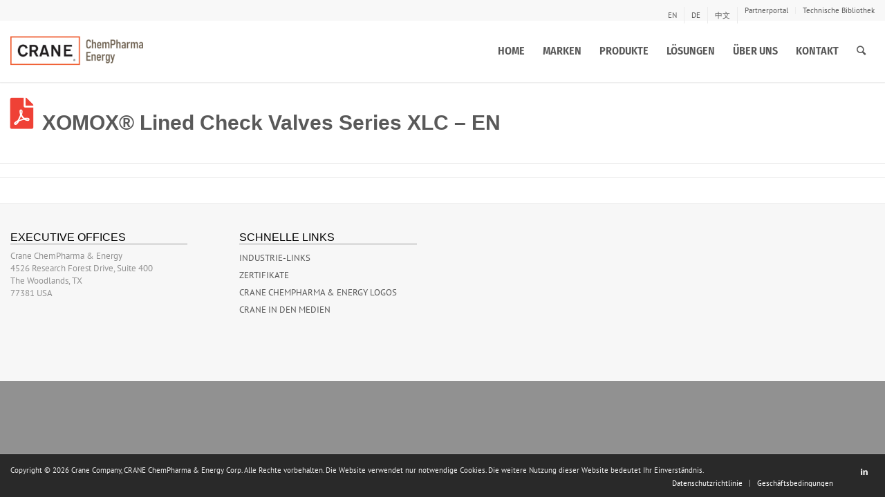

--- FILE ---
content_type: text/html; charset=UTF-8
request_url: https://cranecpe.com/de/document/xomox-lined-check-valves-series-xlc-en/
body_size: 37962
content:
<!DOCTYPE html><html lang="de-DE" class="html_stretched responsive av-preloader-disabled av-default-lightbox  html_header_top html_logo_left html_main_nav_header html_menu_right html_slim html_header_sticky html_header_shrinking_disabled html_header_topbar_active html_mobile_menu_tablet html_header_searchicon html_content_align_center html_header_unstick_top_disabled html_header_stretch_disabled html_minimal_header html_minimal_header_shadow html_elegant-blog html_modern-blog html_av-submenu-hidden html_av-submenu-display-click html_av-overlay-side html_av-overlay-side-classic html_av-submenu-clone html_entry_id_292447 av-cookies-no-cookie-consent av-no-preview html_text_menu_active "><head><meta charset="UTF-8" /><meta name="viewport" content="width=device-width, initial-scale=1"><meta name='robots' content='index, follow, max-image-preview:large, max-snippet:-1, max-video-preview:-1' /><link rel="alternate" hreflang="en" href="https://cranecpe.com/document/xomox-lined-check-valves-series-xlc-en/" /><link rel="alternate" hreflang="de" href="https://cranecpe.com/de/document/xomox-lined-check-valves-series-xlc-en/" /><link rel="alternate" hreflang="zh" href="https://cranecpe.com/zh-hans/document/xomox-lined-check-valves-series-xlc-en/" /><link rel="alternate" hreflang="x-default" href="https://cranecpe.com/document/xomox-lined-check-valves-series-xlc-en/" /> <script id="cookieyes" type="text/javascript" src="https://cdn-cookieyes.com/client_data/84302ad6a77c61fa3771a73a/script.js" defer data-deferred="1"></script>  <script data-cfasync="false" data-pagespeed-no-defer>var gtm4wp_datalayer_name = "dataLayer";
	var dataLayer = dataLayer || [];</script> <title>XOMOX® Lined Check Valves Series XLC – EN - CRANE ChemPharma &amp; Energy</title><link rel="canonical" href="https://cranecpe.com/document/xomox-lined-check-valves-series-xlc-en/" /><meta property="og:locale" content="de_DE" /><meta property="og:type" content="article" /><meta property="og:title" content="XOMOX® Lined Check Valves Series XLC – EN" /><meta property="og:url" content="https://cranecpe.com/de/document/xomox-lined-check-valves-series-xlc-en/" /><meta property="og:site_name" content="CRANE ChemPharma &amp; Energy" /><meta property="article:modified_time" content="2024-04-10T13:41:50+00:00" /><meta property="og:image" content="https://cranecpe.com/wp-content/uploads/Logo-Yoast2.png" /><meta property="og:image:width" content="1058" /><meta property="og:image:height" content="567" /><meta property="og:image:type" content="image/png" /><meta name="twitter:card" content="summary_large_image" /> <script type="application/ld+json" class="yoast-schema-graph">{"@context":"https://schema.org","@graph":[{"@type":"WebPage","@id":"https://cranecpe.com/de/document/xomox-lined-check-valves-series-xlc-en/","url":"https://cranecpe.com/de/document/xomox-lined-check-valves-series-xlc-en/","name":"XOMOX® Lined Check Valves Series XLC – EN - CRANE ChemPharma &amp; Energy","isPartOf":{"@id":"https://cranecpe.com/de/#website"},"datePublished":"2024-04-10T11:36:06+00:00","dateModified":"2024-04-10T13:41:50+00:00","breadcrumb":{"@id":"https://cranecpe.com/de/document/xomox-lined-check-valves-series-xlc-en/#breadcrumb"},"inLanguage":"de","potentialAction":[{"@type":"ReadAction","target":["https://cranecpe.com/de/document/xomox-lined-check-valves-series-xlc-en/"]}]},{"@type":"BreadcrumbList","@id":"https://cranecpe.com/de/document/xomox-lined-check-valves-series-xlc-en/#breadcrumb","itemListElement":[{"@type":"ListItem","position":1,"name":"Home","item":"https://cranecpe.com/de/home/"},{"@type":"ListItem","position":2,"name":"Dokumentbibliothek","item":"https://cranecpe.com/de/document/"},{"@type":"ListItem","position":3,"name":"XOMOX® Lined Check Valves Series XLC – EN"}]},{"@type":"WebSite","@id":"https://cranecpe.com/de/#website","url":"https://cranecpe.com/de/","name":"CRANE ChemPharma &amp; Energy","description":"ChemPharma &amp; Energy","publisher":{"@id":"https://cranecpe.com/de/#organization"},"potentialAction":[{"@type":"SearchAction","target":{"@type":"EntryPoint","urlTemplate":"https://cranecpe.com/de/?s={search_term_string}"},"query-input":{"@type":"PropertyValueSpecification","valueRequired":true,"valueName":"search_term_string"}}],"inLanguage":"de"},{"@type":"Organization","@id":"https://cranecpe.com/de/#organization","name":"Crane ChemPharma & Energy","alternateName":"Crane CPE","url":"https://cranecpe.com/de/","logo":{"@type":"ImageObject","inLanguage":"de","@id":"https://cranecpe.com/de/#/schema/logo/image/","url":"https://cranecpe.com/wp-content/uploads/Logo-Yoast-1.png","contentUrl":"https://cranecpe.com/wp-content/uploads/Logo-Yoast-1.png","width":696,"height":696,"caption":"Crane ChemPharma & Energy"},"image":{"@id":"https://cranecpe.com/de/#/schema/logo/image/"},"sameAs":["https://www.linkedin.com/company/crane-chempharma-energy","https://vimeo.com/user30117535"]}]}</script> <link rel='dns-prefetch' href='//l.getsitecontrol.com' /><link rel='dns-prefetch' href='//www.googletagmanager.com' /><link rel='dns-prefetch' href='//use.fontawesome.com' /><link rel="alternate" type="application/rss+xml" title="CRANE ChemPharma &amp; Energy &raquo; Feed" href="https://cranecpe.com/de/feed/" /><link rel="alternate" type="application/rss+xml" title="CRANE ChemPharma &amp; Energy &raquo; Kommentar-Feed" href="https://cranecpe.com/de/comments/feed/" /><link data-optimized="1" rel='stylesheet' id='avia-grid-css' href='https://cranecpe.com/wp-content/litespeed/css/c3dfa872d5f447b96f114d82d2794d21.css?ver=7a997' media='all' /><link data-optimized="1" rel='stylesheet' id='avia-base-css' href='https://cranecpe.com/wp-content/litespeed/css/7ad32a7bb45feeb29543acf1e1d3b2f7.css?ver=ef92b' media='all' /><link data-optimized="1" rel='stylesheet' id='avia-layout-css' href='https://cranecpe.com/wp-content/litespeed/css/7e9d02fd9e98a09c2700b2b4364eaf48.css?ver=fbdf2' media='all' /><link data-optimized="1" rel='stylesheet' id='avia-module-blog-css' href='https://cranecpe.com/wp-content/litespeed/css/ee1a9d2063dd24c73fb2cdbef3616b2e.css?ver=281eb' media='all' /><link data-optimized="1" rel='stylesheet' id='avia-module-postslider-css' href='https://cranecpe.com/wp-content/litespeed/css/e6ebc5043d590ba8847706382bed5d91.css?ver=c826f' media='all' /><link data-optimized="1" rel='stylesheet' id='avia-module-button-css' href='https://cranecpe.com/wp-content/litespeed/css/7fe5d051a17e4637c269933921a43d7c.css?ver=22a75' media='all' /><link data-optimized="1" rel='stylesheet' id='avia-module-buttonrow-css' href='https://cranecpe.com/wp-content/litespeed/css/546ffb647ba9dab4d6901f89cd292614.css?ver=d6482' media='all' /><link data-optimized="1" rel='stylesheet' id='avia-module-button-fullwidth-css' href='https://cranecpe.com/wp-content/litespeed/css/56c174c5c7f79c90b0d4f2bfeabc6b8f.css?ver=062cf' media='all' /><link data-optimized="1" rel='stylesheet' id='avia-module-catalogue-css' href='https://cranecpe.com/wp-content/litespeed/css/d4f0724fda95b3daa588ff32d84f878d.css?ver=83a0c' media='all' /><link data-optimized="1" rel='stylesheet' id='avia-module-comments-css' href='https://cranecpe.com/wp-content/litespeed/css/7f31e533bf2cf8274653063dc074fa0a.css?ver=ce9ce' media='all' /><link data-optimized="1" rel='stylesheet' id='avia-module-contact-css' href='https://cranecpe.com/wp-content/litespeed/css/ecc82f30d0970dbec48d0e65e657bc29.css?ver=caf50' media='all' /><link data-optimized="1" rel='stylesheet' id='avia-module-slideshow-css' href='https://cranecpe.com/wp-content/litespeed/css/529ab9387c0e7295c686a693ae7498b3.css?ver=e2a83' media='all' /><link data-optimized="1" rel='stylesheet' id='avia-module-slideshow-contentpartner-css' href='https://cranecpe.com/wp-content/litespeed/css/16e6eafcbc1ca9aafe8a0ac5d9ad3629.css?ver=76a45' media='all' /><link data-optimized="1" rel='stylesheet' id='avia-module-gallery-css' href='https://cranecpe.com/wp-content/litespeed/css/090653f6b7bd140045ef51e35714b54e.css?ver=b1108' media='all' /><link data-optimized="1" rel='stylesheet' id='avia-module-gridrow-css' href='https://cranecpe.com/wp-content/litespeed/css/96d3524b98e6cd98b018ede53cff6f1b.css?ver=dbe9d' media='all' /><link data-optimized="1" rel='stylesheet' id='avia-module-heading-css' href='https://cranecpe.com/wp-content/litespeed/css/5a8d0bb1f33ee7eea62012fec30164ab.css?ver=ad480' media='all' /><link data-optimized="1" rel='stylesheet' id='avia-module-hr-css' href='https://cranecpe.com/wp-content/litespeed/css/e0cea391ee1190843e56d341f1562b80.css?ver=e33d0' media='all' /><link data-optimized="1" rel='stylesheet' id='avia-module-icon-css' href='https://cranecpe.com/wp-content/litespeed/css/6351d7bfab2d7ed4c068214a77f995aa.css?ver=85f02' media='all' /><link data-optimized="1" rel='stylesheet' id='avia-module-iconbox-css' href='https://cranecpe.com/wp-content/litespeed/css/fd31a073705c3333676110aeebc1d352.css?ver=e93aa' media='all' /><link data-optimized="1" rel='stylesheet' id='avia-module-icongrid-css' href='https://cranecpe.com/wp-content/litespeed/css/2185c8209236eb273a4aa436be5db672.css?ver=65b96' media='all' /><link data-optimized="1" rel='stylesheet' id='avia-module-iconlist-css' href='https://cranecpe.com/wp-content/litespeed/css/86862aa7fd9611c246b7c9df2698acd2.css?ver=d4997' media='all' /><link data-optimized="1" rel='stylesheet' id='avia-module-image-css' href='https://cranecpe.com/wp-content/litespeed/css/c447de275a5f663ef7114b4665c89f07.css?ver=3af94' media='all' /><link data-optimized="1" rel='stylesheet' id='avia-module-hotspot-css' href='https://cranecpe.com/wp-content/litespeed/css/57ad6d7dff58092266be57063c2117d9.css?ver=c7e0b' media='all' /><link data-optimized="1" rel='stylesheet' id='avia-module-magazine-css' href='https://cranecpe.com/wp-content/litespeed/css/531c83bbbf03cb652d53dbaf26ba3473.css?ver=1924e' media='all' /><link data-optimized="1" rel='stylesheet' id='avia-module-masonry-css' href='https://cranecpe.com/wp-content/litespeed/css/5022dda288b8c9222e501732ab927c6e.css?ver=15407' media='all' /><link data-optimized="1" rel='stylesheet' id='avia-siteloader-css' href='https://cranecpe.com/wp-content/litespeed/css/83ec0949ca2282dbf69dc3d73440e740.css?ver=2fc91' media='all' /><link data-optimized="1" rel='stylesheet' id='avia-module-slideshow-fullsize-css' href='https://cranecpe.com/wp-content/litespeed/css/1ff3dcc763c05a84177af3a5537dfad1.css?ver=35194' media='all' /><link data-optimized="1" rel='stylesheet' id='avia-module-slideshow-fullscreen-css' href='https://cranecpe.com/wp-content/litespeed/css/9aa52d3a15a42b70266c44278247cfd3.css?ver=8e9ee' media='all' /><link data-optimized="1" rel='stylesheet' id='avia-module-slideshow-ls-css' href='https://cranecpe.com/wp-content/litespeed/css/1ed80b224f1b6482b1fa133f9c8a3228.css?ver=494b8' media='all' /><link data-optimized="1" rel='stylesheet' id='avia-module-social-css' href='https://cranecpe.com/wp-content/litespeed/css/2dafaf24eeb09d95613bede8c487cd5d.css?ver=6b1d1' media='all' /><link data-optimized="1" rel='stylesheet' id='avia-module-tabsection-css' href='https://cranecpe.com/wp-content/litespeed/css/e15a78199c72280dbfb4f62914a4e9f9.css?ver=9efdf' media='all' /><link data-optimized="1" rel='stylesheet' id='avia-module-table-css' href='https://cranecpe.com/wp-content/litespeed/css/999c252bc71d3d36dfbf938a886a3a06.css?ver=57814' media='all' /><link data-optimized="1" rel='stylesheet' id='avia-module-tabs-css' href='https://cranecpe.com/wp-content/litespeed/css/f5c5e6bb2b30ebf60c1b4bc35f36e3ca.css?ver=c099c' media='all' /><link data-optimized="1" rel='stylesheet' id='avia-module-testimonials-css' href='https://cranecpe.com/wp-content/litespeed/css/d9afc86ed7a1c4d515f2c920858efcf7.css?ver=1c793' media='all' /><link data-optimized="1" rel='stylesheet' id='avia-module-toggles-css' href='https://cranecpe.com/wp-content/litespeed/css/c813292e52ea9577a8a478ecfecccddd.css?ver=dbda4' media='all' /><link data-optimized="1" rel='stylesheet' id='avia-module-video-css' href='https://cranecpe.com/wp-content/litespeed/css/0a8bd2fc6cab3cb77e19eadb17b97078.css?ver=6197f' media='all' /><link data-optimized="1" rel='stylesheet' id='wp-block-library-css' href='https://cranecpe.com/wp-content/litespeed/css/a57f016742d704ffa1601616a78d9823.css?ver=5643f' media='all' /><style id='font-awesome-svg-styles-default-inline-css'>.svg-inline--fa {
  display: inline-block;
  height: 1em;
  overflow: visible;
  vertical-align: -.125em;
}</style><link data-optimized="1" rel='stylesheet' id='font-awesome-svg-styles-css' href='https://cranecpe.com/wp-content/litespeed/css/ab84de11ea3b6c7cb97a438be5f97af2.css?ver=97af2' media='all' /><style id='font-awesome-svg-styles-inline-css'>.wp-block-font-awesome-icon svg::before,
   .wp-rich-text-font-awesome-icon svg::before {content: unset;}</style><style id='classic-theme-styles-inline-css'>/*! This file is auto-generated */
.wp-block-button__link{color:#fff;background-color:#32373c;border-radius:9999px;box-shadow:none;text-decoration:none;padding:calc(.667em + 2px) calc(1.333em + 2px);font-size:1.125em}.wp-block-file__button{background:#32373c;color:#fff;text-decoration:none}</style><style id='global-styles-inline-css'>body{--wp--preset--color--black: #000000;--wp--preset--color--cyan-bluish-gray: #abb8c3;--wp--preset--color--white: #ffffff;--wp--preset--color--pale-pink: #f78da7;--wp--preset--color--vivid-red: #cf2e2e;--wp--preset--color--luminous-vivid-orange: #ff6900;--wp--preset--color--luminous-vivid-amber: #fcb900;--wp--preset--color--light-green-cyan: #7bdcb5;--wp--preset--color--vivid-green-cyan: #00d084;--wp--preset--color--pale-cyan-blue: #8ed1fc;--wp--preset--color--vivid-cyan-blue: #0693e3;--wp--preset--color--vivid-purple: #9b51e0;--wp--preset--gradient--vivid-cyan-blue-to-vivid-purple: linear-gradient(135deg,rgba(6,147,227,1) 0%,rgb(155,81,224) 100%);--wp--preset--gradient--light-green-cyan-to-vivid-green-cyan: linear-gradient(135deg,rgb(122,220,180) 0%,rgb(0,208,130) 100%);--wp--preset--gradient--luminous-vivid-amber-to-luminous-vivid-orange: linear-gradient(135deg,rgba(252,185,0,1) 0%,rgba(255,105,0,1) 100%);--wp--preset--gradient--luminous-vivid-orange-to-vivid-red: linear-gradient(135deg,rgba(255,105,0,1) 0%,rgb(207,46,46) 100%);--wp--preset--gradient--very-light-gray-to-cyan-bluish-gray: linear-gradient(135deg,rgb(238,238,238) 0%,rgb(169,184,195) 100%);--wp--preset--gradient--cool-to-warm-spectrum: linear-gradient(135deg,rgb(74,234,220) 0%,rgb(151,120,209) 20%,rgb(207,42,186) 40%,rgb(238,44,130) 60%,rgb(251,105,98) 80%,rgb(254,248,76) 100%);--wp--preset--gradient--blush-light-purple: linear-gradient(135deg,rgb(255,206,236) 0%,rgb(152,150,240) 100%);--wp--preset--gradient--blush-bordeaux: linear-gradient(135deg,rgb(254,205,165) 0%,rgb(254,45,45) 50%,rgb(107,0,62) 100%);--wp--preset--gradient--luminous-dusk: linear-gradient(135deg,rgb(255,203,112) 0%,rgb(199,81,192) 50%,rgb(65,88,208) 100%);--wp--preset--gradient--pale-ocean: linear-gradient(135deg,rgb(255,245,203) 0%,rgb(182,227,212) 50%,rgb(51,167,181) 100%);--wp--preset--gradient--electric-grass: linear-gradient(135deg,rgb(202,248,128) 0%,rgb(113,206,126) 100%);--wp--preset--gradient--midnight: linear-gradient(135deg,rgb(2,3,129) 0%,rgb(40,116,252) 100%);--wp--preset--font-size--small: 13px;--wp--preset--font-size--medium: 20px;--wp--preset--font-size--large: 36px;--wp--preset--font-size--x-large: 42px;--wp--preset--spacing--20: 0.44rem;--wp--preset--spacing--30: 0.67rem;--wp--preset--spacing--40: 1rem;--wp--preset--spacing--50: 1.5rem;--wp--preset--spacing--60: 2.25rem;--wp--preset--spacing--70: 3.38rem;--wp--preset--spacing--80: 5.06rem;--wp--preset--shadow--natural: 6px 6px 9px rgba(0, 0, 0, 0.2);--wp--preset--shadow--deep: 12px 12px 50px rgba(0, 0, 0, 0.4);--wp--preset--shadow--sharp: 6px 6px 0px rgba(0, 0, 0, 0.2);--wp--preset--shadow--outlined: 6px 6px 0px -3px rgba(255, 255, 255, 1), 6px 6px rgba(0, 0, 0, 1);--wp--preset--shadow--crisp: 6px 6px 0px rgba(0, 0, 0, 1);}:where(.is-layout-flex){gap: 0.5em;}:where(.is-layout-grid){gap: 0.5em;}body .is-layout-flex{display: flex;}body .is-layout-flex{flex-wrap: wrap;align-items: center;}body .is-layout-flex > *{margin: 0;}body .is-layout-grid{display: grid;}body .is-layout-grid > *{margin: 0;}:where(.wp-block-columns.is-layout-flex){gap: 2em;}:where(.wp-block-columns.is-layout-grid){gap: 2em;}:where(.wp-block-post-template.is-layout-flex){gap: 1.25em;}:where(.wp-block-post-template.is-layout-grid){gap: 1.25em;}.has-black-color{color: var(--wp--preset--color--black) !important;}.has-cyan-bluish-gray-color{color: var(--wp--preset--color--cyan-bluish-gray) !important;}.has-white-color{color: var(--wp--preset--color--white) !important;}.has-pale-pink-color{color: var(--wp--preset--color--pale-pink) !important;}.has-vivid-red-color{color: var(--wp--preset--color--vivid-red) !important;}.has-luminous-vivid-orange-color{color: var(--wp--preset--color--luminous-vivid-orange) !important;}.has-luminous-vivid-amber-color{color: var(--wp--preset--color--luminous-vivid-amber) !important;}.has-light-green-cyan-color{color: var(--wp--preset--color--light-green-cyan) !important;}.has-vivid-green-cyan-color{color: var(--wp--preset--color--vivid-green-cyan) !important;}.has-pale-cyan-blue-color{color: var(--wp--preset--color--pale-cyan-blue) !important;}.has-vivid-cyan-blue-color{color: var(--wp--preset--color--vivid-cyan-blue) !important;}.has-vivid-purple-color{color: var(--wp--preset--color--vivid-purple) !important;}.has-black-background-color{background-color: var(--wp--preset--color--black) !important;}.has-cyan-bluish-gray-background-color{background-color: var(--wp--preset--color--cyan-bluish-gray) !important;}.has-white-background-color{background-color: var(--wp--preset--color--white) !important;}.has-pale-pink-background-color{background-color: var(--wp--preset--color--pale-pink) !important;}.has-vivid-red-background-color{background-color: var(--wp--preset--color--vivid-red) !important;}.has-luminous-vivid-orange-background-color{background-color: var(--wp--preset--color--luminous-vivid-orange) !important;}.has-luminous-vivid-amber-background-color{background-color: var(--wp--preset--color--luminous-vivid-amber) !important;}.has-light-green-cyan-background-color{background-color: var(--wp--preset--color--light-green-cyan) !important;}.has-vivid-green-cyan-background-color{background-color: var(--wp--preset--color--vivid-green-cyan) !important;}.has-pale-cyan-blue-background-color{background-color: var(--wp--preset--color--pale-cyan-blue) !important;}.has-vivid-cyan-blue-background-color{background-color: var(--wp--preset--color--vivid-cyan-blue) !important;}.has-vivid-purple-background-color{background-color: var(--wp--preset--color--vivid-purple) !important;}.has-black-border-color{border-color: var(--wp--preset--color--black) !important;}.has-cyan-bluish-gray-border-color{border-color: var(--wp--preset--color--cyan-bluish-gray) !important;}.has-white-border-color{border-color: var(--wp--preset--color--white) !important;}.has-pale-pink-border-color{border-color: var(--wp--preset--color--pale-pink) !important;}.has-vivid-red-border-color{border-color: var(--wp--preset--color--vivid-red) !important;}.has-luminous-vivid-orange-border-color{border-color: var(--wp--preset--color--luminous-vivid-orange) !important;}.has-luminous-vivid-amber-border-color{border-color: var(--wp--preset--color--luminous-vivid-amber) !important;}.has-light-green-cyan-border-color{border-color: var(--wp--preset--color--light-green-cyan) !important;}.has-vivid-green-cyan-border-color{border-color: var(--wp--preset--color--vivid-green-cyan) !important;}.has-pale-cyan-blue-border-color{border-color: var(--wp--preset--color--pale-cyan-blue) !important;}.has-vivid-cyan-blue-border-color{border-color: var(--wp--preset--color--vivid-cyan-blue) !important;}.has-vivid-purple-border-color{border-color: var(--wp--preset--color--vivid-purple) !important;}.has-vivid-cyan-blue-to-vivid-purple-gradient-background{background: var(--wp--preset--gradient--vivid-cyan-blue-to-vivid-purple) !important;}.has-light-green-cyan-to-vivid-green-cyan-gradient-background{background: var(--wp--preset--gradient--light-green-cyan-to-vivid-green-cyan) !important;}.has-luminous-vivid-amber-to-luminous-vivid-orange-gradient-background{background: var(--wp--preset--gradient--luminous-vivid-amber-to-luminous-vivid-orange) !important;}.has-luminous-vivid-orange-to-vivid-red-gradient-background{background: var(--wp--preset--gradient--luminous-vivid-orange-to-vivid-red) !important;}.has-very-light-gray-to-cyan-bluish-gray-gradient-background{background: var(--wp--preset--gradient--very-light-gray-to-cyan-bluish-gray) !important;}.has-cool-to-warm-spectrum-gradient-background{background: var(--wp--preset--gradient--cool-to-warm-spectrum) !important;}.has-blush-light-purple-gradient-background{background: var(--wp--preset--gradient--blush-light-purple) !important;}.has-blush-bordeaux-gradient-background{background: var(--wp--preset--gradient--blush-bordeaux) !important;}.has-luminous-dusk-gradient-background{background: var(--wp--preset--gradient--luminous-dusk) !important;}.has-pale-ocean-gradient-background{background: var(--wp--preset--gradient--pale-ocean) !important;}.has-electric-grass-gradient-background{background: var(--wp--preset--gradient--electric-grass) !important;}.has-midnight-gradient-background{background: var(--wp--preset--gradient--midnight) !important;}.has-small-font-size{font-size: var(--wp--preset--font-size--small) !important;}.has-medium-font-size{font-size: var(--wp--preset--font-size--medium) !important;}.has-large-font-size{font-size: var(--wp--preset--font-size--large) !important;}.has-x-large-font-size{font-size: var(--wp--preset--font-size--x-large) !important;}
.wp-block-navigation a:where(:not(.wp-element-button)){color: inherit;}
:where(.wp-block-post-template.is-layout-flex){gap: 1.25em;}:where(.wp-block-post-template.is-layout-grid){gap: 1.25em;}
:where(.wp-block-columns.is-layout-flex){gap: 2em;}:where(.wp-block-columns.is-layout-grid){gap: 2em;}
.wp-block-pullquote{font-size: 1.5em;line-height: 1.6;}</style><link data-optimized="1" rel='stylesheet' id='parent-style-css' href='https://cranecpe.com/wp-content/litespeed/css/00681c028875538946e8a3d0f7a1f23e.css?ver=66295' media='all' /><link data-optimized="1" rel='stylesheet' id='bootstrap4min-css-css' href='https://cranecpe.com/wp-content/litespeed/css/0a1c25a84cb21dae4b4a4ff2b5719dfb.css?ver=e27ca' media='all' /><link data-optimized="1" rel='stylesheet' id='crane-docs-css-css' href='https://cranecpe.com/wp-content/litespeed/css/1ccfcbb5ad949ace7ce24df6fb7c9220.css?ver=e19f2' media='all' /><link data-optimized="1" rel='stylesheet' id='wpml-legacy-dropdown-0-css' href='https://cranecpe.com/wp-content/litespeed/css/db9e5086f5c20d20f2d4ff784b34d034.css?ver=22496' media='all' /><style id='wpml-legacy-dropdown-0-inline-css'>.wpml-ls-statics-shortcode_actions, .wpml-ls-statics-shortcode_actions .wpml-ls-sub-menu, .wpml-ls-statics-shortcode_actions a {border-color:#EEEEEE;}.wpml-ls-statics-shortcode_actions a, .wpml-ls-statics-shortcode_actions .wpml-ls-sub-menu a, .wpml-ls-statics-shortcode_actions .wpml-ls-sub-menu a:link, .wpml-ls-statics-shortcode_actions li:not(.wpml-ls-current-language) .wpml-ls-link, .wpml-ls-statics-shortcode_actions li:not(.wpml-ls-current-language) .wpml-ls-link:link {color:#444444;background-color:#ffffff;}.wpml-ls-statics-shortcode_actions .wpml-ls-sub-menu a:hover,.wpml-ls-statics-shortcode_actions .wpml-ls-sub-menu a:focus, .wpml-ls-statics-shortcode_actions .wpml-ls-sub-menu a:link:hover, .wpml-ls-statics-shortcode_actions .wpml-ls-sub-menu a:link:focus {color:#000000;background-color:#eeeeee;}.wpml-ls-statics-shortcode_actions .wpml-ls-current-language > a {color:#444444;background-color:#ffffff;}.wpml-ls-statics-shortcode_actions .wpml-ls-current-language:hover>a, .wpml-ls-statics-shortcode_actions .wpml-ls-current-language>a:focus {color:#000000;background-color:#eeeeee;}</style><link data-optimized="1" rel='stylesheet' id='wpml-menu-item-0-css' href='https://cranecpe.com/wp-content/litespeed/css/097eebc70c7058f9ed6dde0cb28e5c15.css?ver=ed6c5' media='all' /><style id='wpml-menu-item-0-inline-css'>.wpml-ls-slot-180.wpml-ls-current-language, .wpml-ls-slot-180.wpml-ls-current-language a, .wpml-ls-slot-180.wpml-ls-current-language a:visited{color:#dd0000;}.wpml-ls-slot-180.wpml-ls-current-language:hover, .wpml-ls-slot-180.wpml-ls-current-language:hover a, .wpml-ls-slot-180.wpml-ls-current-language a:hover{color:#dd0000;}
#lang_sel img, #lang_sel_list img, #lang_sel_footer img { display: inline; }</style><link data-optimized="1" rel='stylesheet' id='child-style-css' href='https://cranecpe.com/wp-content/litespeed/css/350083cb71cee7537b38a8b09e9a57bc.css?ver=0bb18' media='all' /><link data-optimized="1" rel='stylesheet' id='child-design-style-css' href='https://cranecpe.com/wp-content/litespeed/css/ee08e624813f7fbe692b379160390c35.css?ver=d1b94' media='all' /><link data-optimized="1" rel='stylesheet' id='font-awesome-css' href='https://cranecpe.com/wp-content/litespeed/css/15c8825d670ea0c6eda0b1b85af4f960.css?ver=69758' media='all' /><style id='crane_pt_sans-inline-css'>@font-face{font-family:'PT Sans';src:url('https://cranecpe.com/wp-content/uploads/PTSans-Regular.eot');src:url('https://cranecpe.com/wp-content/uploads/PTSans-Regular.eot?#iefix') format('embedded-opentype'),url('https://cranecpe.com/wp-content/uploads/PTSans-Regular.woff2') format('woff2'),url('https://cranecpe.com/wp-content/uploads/PTSans-Regular.woff') format('woff'),url('https://cranecpe.com/wp-content/uploads/PTSans-Regular.ttf') format('truetype'),url('https://cranecpe.com/wp-content/uploads/PTSans-Regular.svg#PTSans-Regular') format('svg');font-weight:400;font-style:normal;font-display:auto}</style><link data-optimized="1" rel='stylesheet' id='avia-wpml-css' href='https://cranecpe.com/wp-content/litespeed/css/76bce9448d04b8327d54f0e80bfdfee5.css?ver=f09ae' media='all' /><link data-optimized="1" rel='stylesheet' id='avia-scs-css' href='https://cranecpe.com/wp-content/litespeed/css/508bb3a57a2a2f90438338516c310e24.css?ver=ec2c5' media='all' /><link data-optimized="1" rel='stylesheet' id='avia-popup-css-css' href='https://cranecpe.com/wp-content/litespeed/css/82b864dd950084a7fa50117d703fa8be.css?ver=4d36e' media='screen' /><link data-optimized="1" rel='stylesheet' id='avia-lightbox-css' href='https://cranecpe.com/wp-content/litespeed/css/93b866c7290c7e37aa91b2b16709a8fb.css?ver=b7dff' media='screen' /><link data-optimized="1" rel='stylesheet' id='avia-widget-css-css' href='https://cranecpe.com/wp-content/litespeed/css/35522b506d0302d4f68a94c37e718ab8.css?ver=954aa' media='screen' /><link data-optimized="1" rel='stylesheet' id='avia-custom-css' href='https://cranecpe.com/wp-content/litespeed/css/9cd20e1506500962dc6d59e6e77c44cb.css?ver=91870' media='all' /><link data-optimized="1" rel='stylesheet' id='avia-style-css' href='https://cranecpe.com/wp-content/litespeed/css/a6e7fe2c20a331897349deee5669b4ee.css?ver=beac5' media='all' /><link rel='stylesheet' id='font-awesome-official-css' href='https://use.fontawesome.com/releases/v5.14.0/css/all.css' media='all' integrity="sha384-HzLeBuhoNPvSl5KYnjx0BT+WB0QEEqLprO+NBkkk5gbc67FTaL7XIGa2w1L0Xbgc" crossorigin="anonymous" /><link rel='stylesheet' id='font-awesome-official-v4shim-css' href='https://use.fontawesome.com/releases/v5.14.0/css/v4-shims.css' media='all' integrity="sha384-9aKO2QU3KETrRCCXFbhLK16iRd15nC+OYEmpVb54jY8/CEXz/GVRsnM73wcbYw+m" crossorigin="anonymous" /><style id='font-awesome-official-v4shim-inline-css'>@font-face {
font-family: "FontAwesome";
font-display: block;
src: url("https://use.fontawesome.com/releases/v5.14.0/webfonts/fa-brands-400.eot"),
		url("https://use.fontawesome.com/releases/v5.14.0/webfonts/fa-brands-400.eot?#iefix") format("embedded-opentype"),
		url("https://use.fontawesome.com/releases/v5.14.0/webfonts/fa-brands-400.woff2") format("woff2"),
		url("https://use.fontawesome.com/releases/v5.14.0/webfonts/fa-brands-400.woff") format("woff"),
		url("https://use.fontawesome.com/releases/v5.14.0/webfonts/fa-brands-400.ttf") format("truetype"),
		url("https://use.fontawesome.com/releases/v5.14.0/webfonts/fa-brands-400.svg#fontawesome") format("svg");
}

@font-face {
font-family: "FontAwesome";
font-display: block;
src: url("https://use.fontawesome.com/releases/v5.14.0/webfonts/fa-solid-900.eot"),
		url("https://use.fontawesome.com/releases/v5.14.0/webfonts/fa-solid-900.eot?#iefix") format("embedded-opentype"),
		url("https://use.fontawesome.com/releases/v5.14.0/webfonts/fa-solid-900.woff2") format("woff2"),
		url("https://use.fontawesome.com/releases/v5.14.0/webfonts/fa-solid-900.woff") format("woff"),
		url("https://use.fontawesome.com/releases/v5.14.0/webfonts/fa-solid-900.ttf") format("truetype"),
		url("https://use.fontawesome.com/releases/v5.14.0/webfonts/fa-solid-900.svg#fontawesome") format("svg");
}

@font-face {
font-family: "FontAwesome";
font-display: block;
src: url("https://use.fontawesome.com/releases/v5.14.0/webfonts/fa-regular-400.eot"),
		url("https://use.fontawesome.com/releases/v5.14.0/webfonts/fa-regular-400.eot?#iefix") format("embedded-opentype"),
		url("https://use.fontawesome.com/releases/v5.14.0/webfonts/fa-regular-400.woff2") format("woff2"),
		url("https://use.fontawesome.com/releases/v5.14.0/webfonts/fa-regular-400.woff") format("woff"),
		url("https://use.fontawesome.com/releases/v5.14.0/webfonts/fa-regular-400.ttf") format("truetype"),
		url("https://use.fontawesome.com/releases/v5.14.0/webfonts/fa-regular-400.svg#fontawesome") format("svg");
unicode-range: U+F004-F005,U+F007,U+F017,U+F022,U+F024,U+F02E,U+F03E,U+F044,U+F057-F059,U+F06E,U+F070,U+F075,U+F07B-F07C,U+F080,U+F086,U+F089,U+F094,U+F09D,U+F0A0,U+F0A4-F0A7,U+F0C5,U+F0C7-F0C8,U+F0E0,U+F0EB,U+F0F3,U+F0F8,U+F0FE,U+F111,U+F118-F11A,U+F11C,U+F133,U+F144,U+F146,U+F14A,U+F14D-F14E,U+F150-F152,U+F15B-F15C,U+F164-F165,U+F185-F186,U+F191-F192,U+F1AD,U+F1C1-F1C9,U+F1CD,U+F1D8,U+F1E3,U+F1EA,U+F1F6,U+F1F9,U+F20A,U+F247-F249,U+F24D,U+F254-F25B,U+F25D,U+F267,U+F271-F274,U+F279,U+F28B,U+F28D,U+F2B5-F2B6,U+F2B9,U+F2BB,U+F2BD,U+F2C1-F2C2,U+F2D0,U+F2D2,U+F2DC,U+F2ED,U+F328,U+F358-F35B,U+F3A5,U+F3D1,U+F410,U+F4AD;
}</style> <script data-optimized="1" src="https://cranecpe.com/wp-content/litespeed/js/c107440c25eee037db1358dabbe475b7.js?ver=cfaf9" id="jquery-js" defer data-deferred="1"></script> <script data-optimized="1" src="https://cranecpe.com/wp-content/litespeed/js/034e8c91729a506c30937f8ee8c80f09.js?ver=6b77a" id="wpml-legacy-dropdown-0-js" defer data-deferred="1"></script> <script data-optimized="1" src="https://cranecpe.com/wp-content/litespeed/js/9ac40da7e3a11c0e4d5bc33ac692f6bc.js?ver=2811a" id="bootstrap4min-js-js" defer data-deferred="1"></script> <script data-optimized="1" src="https://cranecpe.com/wp-content/litespeed/js/9eebcf3b7054f101d6f3c60d0e575766.js?ver=75766" id="crane-functions-js-js" defer data-deferred="1"></script> 
 <script src="https://www.googletagmanager.com/gtag/js?id=GT-NMJZD6T" id="google_gtagjs-js" defer data-deferred="1"></script> <script id="google_gtagjs-js-after" src="[data-uri]" defer></script> <script data-optimized="1" src="https://cranecpe.com/wp-content/litespeed/js/0e3dfedc26388c835358dae1e56f2116.js?ver=f2116" id="avia-head-scripts-js" defer data-deferred="1"></script> <link rel="https://api.w.org/" href="https://cranecpe.com/de/wp-json/" /><link rel="EditURI" type="application/rsd+xml" title="RSD" href="https://cranecpe.com/xmlrpc.php?rsd" /><meta name="generator" content="WordPress 6.5.7" /><link rel='shortlink' href='https://cranecpe.com/de/?p=292447' /><link rel="alternate" type="application/json+oembed" href="https://cranecpe.com/de/wp-json/oembed/1.0/embed?url=https%3A%2F%2Fcranecpe.com%2Fde%2Fdocument%2Fxomox-lined-check-valves-series-xlc-en%2F" /><link rel="alternate" type="text/xml+oembed" href="https://cranecpe.com/de/wp-json/oembed/1.0/embed?url=https%3A%2F%2Fcranecpe.com%2Fde%2Fdocument%2Fxomox-lined-check-valves-series-xlc-en%2F&#038;format=xml" /><meta name="generator" content="WPML ver:4.8.6 stt:59,1,3;" /> <script src="[data-uri]" defer></script> <meta name="generator" content="Site Kit by Google 1.168.0" /> <script data-cfasync="false" data-pagespeed-no-defer>var dataLayer_content = {"pageTitle":"XOMOX® Lined Check Valves Series XLC – EN - CRANE ChemPharma &amp; Energy","pagePostType":"document","pagePostType2":"single-document","pagePostAuthor":"Graeme Dunn"};
	dataLayer.push( dataLayer_content );</script> <script data-cfasync="false" data-pagespeed-no-defer>(function(w,d,s,l,i){w[l]=w[l]||[];w[l].push({'gtm.start':
new Date().getTime(),event:'gtm.js'});var f=d.getElementsByTagName(s)[0],
j=d.createElement(s),dl=l!='dataLayer'?'&l='+l:'';j.async=true;j.src=
'//www.googletagmanager.com/gtm.js?id='+i+dl;f.parentNode.insertBefore(j,f);
})(window,document,'script','dataLayer','GTM-NT4BVD5');</script> <link rel="profile" href="http://gmpg.org/xfn/11" /><link rel="alternate" type="application/rss+xml" title="CRANE ChemPharma &amp; Energy RSS2 Feed" href="https://cranecpe.com/de/feed/" /><link rel="pingback" href="https://cranecpe.com/xmlrpc.php" />
<!--[if lt IE 9]><script src="https://cranecpe.com/wp-content/themes/enfold/js/html5shiv.js"></script><![endif]--><link rel="icon" href="/wp-content/uploads/favicon.png" type="image/png"><style>.recentcomments a{display:inline !important;padding:0 !important;margin:0 !important;}</style> <script type="text/javascript" src="[data-uri]" defer></script> <style id="wp-custom-css">#feature_list > .av_iconlist_title a {
    text-decoration: none !important;
}
#feature_list .main_color strong {
	color:#fff !important;
}

.wpforms-field .wpforms-required-label {
    color: red !important;
}</style><style type='text/css' id='dynamic-styles'>@font-face { 
     font-family: 'fira-sans';
     src:    url('https://cranecpe.com/wp-content/uploads/avia_fonts/type_fonts/fira-sans/firasans-black.ttf') format('truetype');
     font-style:  normal;
     font-weight: 900;
     font-display: auto;
}
@font-face { 
     font-family: 'fira-sans';
     src:    url('https://cranecpe.com/wp-content/uploads/avia_fonts/type_fonts/fira-sans/firasans-blackitalic.ttf') format('truetype');
     font-style:  italic;
     font-weight: 900;
     font-display: auto;
}
@font-face { 
     font-family: 'fira-sans';
     src:    url('https://cranecpe.com/wp-content/uploads/avia_fonts/type_fonts/fira-sans/firasans-bold.ttf') format('truetype');
     font-style:  normal;
     font-weight: 700;
     font-display: auto;
}
@font-face { 
     font-family: 'fira-sans';
     src:    url('https://cranecpe.com/wp-content/uploads/avia_fonts/type_fonts/fira-sans/firasans-bolditalic.ttf') format('truetype');
     font-style:  italic;
     font-weight: 700;
     font-display: auto;
}
@font-face { 
     font-family: 'fira-sans';
     src:    url('https://cranecpe.com/wp-content/uploads/avia_fonts/type_fonts/fira-sans/firasans-extrabold.ttf') format('truetype');
     font-style:  normal;
     font-weight: 800;
     font-display: auto;
}
@font-face { 
     font-family: 'fira-sans';
     src:    url('https://cranecpe.com/wp-content/uploads/avia_fonts/type_fonts/fira-sans/firasans-extrabolditalic.ttf') format('truetype');
     font-style:  italic;
     font-weight: 800;
     font-display: auto;
}
@font-face { 
     font-family: 'fira-sans';
     src:    url('https://cranecpe.com/wp-content/uploads/avia_fonts/type_fonts/fira-sans/firasans-extralight.ttf') format('truetype');
     font-style:  normal;
     font-weight: 200;
     font-display: auto;
}
@font-face { 
     font-family: 'fira-sans';
     src:    url('https://cranecpe.com/wp-content/uploads/avia_fonts/type_fonts/fira-sans/firasans-extralightitalic.ttf') format('truetype');
     font-style:  italic;
     font-weight: 200;
     font-display: auto;
}
@font-face { 
     font-family: 'fira-sans';
     src:    url('https://cranecpe.com/wp-content/uploads/avia_fonts/type_fonts/fira-sans/firasans-italic.ttf') format('truetype');
     font-style:  italic;
     font-weight: 400;
     font-display: auto;
}
@font-face { 
     font-family: 'fira-sans';
     src:    url('https://cranecpe.com/wp-content/uploads/avia_fonts/type_fonts/fira-sans/firasans-light.ttf') format('truetype');
     font-style:  normal;
     font-weight: 300;
     font-display: auto;
}
@font-face { 
     font-family: 'fira-sans';
     src:    url('https://cranecpe.com/wp-content/uploads/avia_fonts/type_fonts/fira-sans/firasans-lightitalic.ttf') format('truetype');
     font-style:  italic;
     font-weight: 300;
     font-display: auto;
}
@font-face { 
     font-family: 'fira-sans';
     src:    url('https://cranecpe.com/wp-content/uploads/avia_fonts/type_fonts/fira-sans/firasans-medium.ttf') format('truetype');
     font-style:  normal;
     font-weight: 500;
     font-display: auto;
}
@font-face { 
     font-family: 'fira-sans';
     src:    url('https://cranecpe.com/wp-content/uploads/avia_fonts/type_fonts/fira-sans/firasans-mediumitalic.ttf') format('truetype');
     font-style:  italic;
     font-weight: 500;
     font-display: auto;
}
@font-face { 
     font-family: 'fira-sans';
     src:    url('https://cranecpe.com/wp-content/uploads/avia_fonts/type_fonts/fira-sans/firasans-regular.ttf') format('truetype');
     font-style:  normal;
     font-weight: 400;
     font-display: auto;
}
@font-face { 
     font-family: 'fira-sans';
     src:    url('https://cranecpe.com/wp-content/uploads/avia_fonts/type_fonts/fira-sans/firasans-semibold.ttf') format('truetype');
     font-style:  normal;
     font-weight: 600;
     font-display: auto;
}
@font-face { 
     font-family: 'fira-sans';
     src:    url('https://cranecpe.com/wp-content/uploads/avia_fonts/type_fonts/fira-sans/firasans-semibolditalic.ttf') format('truetype');
     font-style:  italic;
     font-weight: 600;
     font-display: auto;
}
@font-face { 
     font-family: 'fira-sans';
     src:    url('https://cranecpe.com/wp-content/uploads/avia_fonts/type_fonts/fira-sans/firasans-thin.ttf') format('truetype');
     font-style:  normal;
     font-weight: 100;
     font-display: auto;
}
@font-face { 
     font-family: 'fira-sans';
     src:    url('https://cranecpe.com/wp-content/uploads/avia_fonts/type_fonts/fira-sans/firasans-thinitalic.ttf') format('truetype');
     font-style:  italic;
     font-weight: 100;
     font-display: auto;
}
@font-face { 
     font-family: 'fira-sans-condensed';
     src:    url('https://cranecpe.com/wp-content/uploads/avia_fonts/type_fonts/fira-sans-condensed/firasanscondensed-black.ttf') format('truetype');
     font-style:  normal;
     font-weight: 900;
     font-display: auto;
}
@font-face { 
     font-family: 'fira-sans-condensed';
     src:    url('https://cranecpe.com/wp-content/uploads/avia_fonts/type_fonts/fira-sans-condensed/firasanscondensed-blackitalic.ttf') format('truetype');
     font-style:  italic;
     font-weight: 900;
     font-display: auto;
}
@font-face { 
     font-family: 'fira-sans-condensed';
     src:    url('https://cranecpe.com/wp-content/uploads/avia_fonts/type_fonts/fira-sans-condensed/firasanscondensed-bold.ttf') format('truetype');
     font-style:  normal;
     font-weight: 700;
     font-display: auto;
}
@font-face { 
     font-family: 'fira-sans-condensed';
     src:    url('https://cranecpe.com/wp-content/uploads/avia_fonts/type_fonts/fira-sans-condensed/firasanscondensed-bolditalic.ttf') format('truetype');
     font-style:  italic;
     font-weight: 700;
     font-display: auto;
}
@font-face { 
     font-family: 'fira-sans-condensed';
     src:    url('https://cranecpe.com/wp-content/uploads/avia_fonts/type_fonts/fira-sans-condensed/firasanscondensed-extrabold.ttf') format('truetype');
     font-style:  normal;
     font-weight: 800;
     font-display: auto;
}
@font-face { 
     font-family: 'fira-sans-condensed';
     src:    url('https://cranecpe.com/wp-content/uploads/avia_fonts/type_fonts/fira-sans-condensed/firasanscondensed-extrabolditalic.ttf') format('truetype');
     font-style:  italic;
     font-weight: 800;
     font-display: auto;
}
@font-face { 
     font-family: 'fira-sans-condensed';
     src:    url('https://cranecpe.com/wp-content/uploads/avia_fonts/type_fonts/fira-sans-condensed/firasanscondensed-extralight.ttf') format('truetype');
     font-style:  normal;
     font-weight: 200;
     font-display: auto;
}
@font-face { 
     font-family: 'fira-sans-condensed';
     src:    url('https://cranecpe.com/wp-content/uploads/avia_fonts/type_fonts/fira-sans-condensed/firasanscondensed-extralightitalic.ttf') format('truetype');
     font-style:  italic;
     font-weight: 200;
     font-display: auto;
}
@font-face { 
     font-family: 'fira-sans-condensed';
     src:    url('https://cranecpe.com/wp-content/uploads/avia_fonts/type_fonts/fira-sans-condensed/firasanscondensed-italic.ttf') format('truetype');
     font-style:  italic;
     font-weight: 400;
     font-display: auto;
}
@font-face { 
     font-family: 'fira-sans-condensed';
     src:    url('https://cranecpe.com/wp-content/uploads/avia_fonts/type_fonts/fira-sans-condensed/firasanscondensed-light.ttf') format('truetype');
     font-style:  normal;
     font-weight: 300;
     font-display: auto;
}
@font-face { 
     font-family: 'fira-sans-condensed';
     src:    url('https://cranecpe.com/wp-content/uploads/avia_fonts/type_fonts/fira-sans-condensed/firasanscondensed-lightitalic.ttf') format('truetype');
     font-style:  italic;
     font-weight: 300;
     font-display: auto;
}
@font-face { 
     font-family: 'fira-sans-condensed';
     src:    url('https://cranecpe.com/wp-content/uploads/avia_fonts/type_fonts/fira-sans-condensed/firasanscondensed-medium.ttf') format('truetype');
     font-style:  normal;
     font-weight: 500;
     font-display: auto;
}
@font-face { 
     font-family: 'fira-sans-condensed';
     src:    url('https://cranecpe.com/wp-content/uploads/avia_fonts/type_fonts/fira-sans-condensed/firasanscondensed-mediumitalic.ttf') format('truetype');
     font-style:  italic;
     font-weight: 500;
     font-display: auto;
}
@font-face { 
     font-family: 'fira-sans-condensed';
     src:    url('https://cranecpe.com/wp-content/uploads/avia_fonts/type_fonts/fira-sans-condensed/firasanscondensed-regular.ttf') format('truetype');
     font-style:  normal;
     font-weight: 400;
     font-display: auto;
}
@font-face { 
     font-family: 'fira-sans-condensed';
     src:    url('https://cranecpe.com/wp-content/uploads/avia_fonts/type_fonts/fira-sans-condensed/firasanscondensed-semibold.ttf') format('truetype');
     font-style:  normal;
     font-weight: 600;
     font-display: auto;
}
@font-face { 
     font-family: 'fira-sans-condensed';
     src:    url('https://cranecpe.com/wp-content/uploads/avia_fonts/type_fonts/fira-sans-condensed/firasanscondensed-semibolditalic.ttf') format('truetype');
     font-style:  italic;
     font-weight: 600;
     font-display: auto;
}
@font-face { 
     font-family: 'fira-sans-condensed';
     src:    url('https://cranecpe.com/wp-content/uploads/avia_fonts/type_fonts/fira-sans-condensed/firasanscondensed-thin.ttf') format('truetype');
     font-style:  normal;
     font-weight: 100;
     font-display: auto;
}
@font-face { 
     font-family: 'fira-sans-condensed';
     src:    url('https://cranecpe.com/wp-content/uploads/avia_fonts/type_fonts/fira-sans-condensed/firasanscondensed-thinitalic.ttf') format('truetype');
     font-style:  italic;
     font-weight: 100;
     font-display: auto;
}

::-moz-selection{background-color: #ee3036;color: #ffffff;}::selection{background-color: #ee3036;color: #ffffff;}html.html_boxed {background: #ffffff   center center  repeat scroll;}body, body .avia-tooltip {font-size: 16px; }.socket_color, .socket_color div, .socket_color header, .socket_color main, .socket_color aside, .socket_color footer, .socket_color article, .socket_color nav, .socket_color section, .socket_color  span, .socket_color  applet, .socket_color object, .socket_color iframe, .socket_color h1, .socket_color h2, .socket_color h3, .socket_color h4, .socket_color h5, .socket_color h6, .socket_color p, .socket_color blockquote, .socket_color pre, .socket_color a, .socket_color abbr, .socket_color acronym, .socket_color address, .socket_color big, .socket_color cite, .socket_color code, .socket_color del, .socket_color dfn, .socket_color em, .socket_color img, .socket_color ins, .socket_color kbd, .socket_color q, .socket_color s, .socket_color samp, .socket_color small, .socket_color strike, .socket_color strong, .socket_color sub, .socket_color sup, .socket_color tt, .socket_color var, .socket_color b, .socket_color u, .socket_color i, .socket_color center, .socket_color dl, .socket_color dt, .socket_color dd, .socket_color ol, .socket_color ul, .socket_color li, .socket_color fieldset, .socket_color form, .socket_color label, .socket_color legend, .socket_color table, .socket_color caption, .socket_color tbody, .socket_color tfoot, .socket_color thead, .socket_color tr, .socket_color th, .socket_color td, .socket_color article, .socket_color aside, .socket_color canvas, .socket_color details, .socket_color embed, .socket_color figure, .socket_color fieldset, .socket_color figcaption, .socket_color footer, .socket_color header, .socket_color hgroup, .socket_color menu, .socket_color nav, .socket_color output, .socket_color ruby, .socket_color section, .socket_color summary, .socket_color time, .socket_color mark, .socket_color audio, .socket_color video, #top .socket_color .pullquote_boxed, .responsive #top .socket_color .avia-testimonial, .responsive #top.avia-blank #main .socket_color.container_wrap:first-child, #top .socket_color.fullsize .template-blog .post_delimiter, .socket_color .related_posts.av-related-style-full a{border-color:#999999;}.socket_color .rounded-container, #top .socket_color .pagination a:hover, .socket_color .small-preview, .socket_color .fallback-post-type-icon{background:#eeeeee;color:#919191;}.socket_color .av-default-color, #top .socket_color .av-force-default-color, .socket_color .av-catalogue-item, .socket_color .wp-playlist-item .wp-playlist-caption, .socket_color .wp-playlist{color: #e8e8e8;}.socket_color , .socket_color .site-background, .socket_color .first-quote,  .socket_color .related_image_wrap, .socket_color .gravatar img  .socket_color .hr_content, .socket_color .news-thumb, .socket_color .post-format-icon, .socket_color .ajax_controlls a, .socket_color .tweet-text.avatar_no, .socket_color .toggler, .socket_color .toggler.activeTitle:hover, .socket_color #js_sort_items, .socket_color.inner-entry, .socket_color .grid-entry-title, .socket_color .related-format-icon,  .grid-entry .socket_color .avia-arrow, .socket_color .avia-gallery-big, .socket_color .avia-gallery-big, .socket_color .avia-gallery img, .socket_color .grid-content, .socket_color .av-share-box ul, #top .socket_color .av-related-style-full .related-format-icon, .socket_color .related_posts.av-related-style-full a:hover, .socket_color.avia-fullwidth-portfolio .pagination .current,  .socket_color.avia-fullwidth-portfolio .pagination a, .socket_color .av-hotspot-fallback-tooltip-inner, .socket_color .av-hotspot-fallback-tooltip-count{background-color:#919191;color: #e8e8e8;}.socket_color .heading-color, .socket_color a.iconbox_icon:hover, .socket_color h1, .socket_color h2, .socket_color h3, .socket_color h4, .socket_color h5, .socket_color h6, .socket_color .sidebar .current_page_item>a, .socket_color .sidebar .current-menu-item>a, .socket_color .pagination .current, .socket_color .pagination a:hover, .socket_color strong.avia-testimonial-name, .socket_color .heading, .socket_color .toggle_content strong, .socket_color .toggle_content strong a, .socket_color .tab_content strong, .socket_color .tab_content strong a , .socket_color .asc_count, .socket_color .avia-testimonial-content strong, .socket_color div .news-headline, #top .socket_color .av-related-style-full .av-related-title, .socket_color .av-default-style .av-countdown-cell-inner .av-countdown-time, .socket_color .wp-playlist-item-meta.wp-playlist-item-title, #top .socket_color .av-no-image-slider h2 a, .socket_color .av-small-bar .avia-progress-bar .progressbar-title-wrap{    color:#ffffff;}.socket_color .meta-color, .socket_color .sidebar, .socket_color .sidebar a, .socket_color .minor-meta, .socket_color .minor-meta a, .socket_color .text-sep, .socket_color blockquote, .socket_color .post_nav a, .socket_color .comment-text, .socket_color .side-container-inner, .socket_color .news-time, .socket_color .pagination a, .socket_color .pagination span,  .socket_color .tweet-text.avatar_no .tweet-time, #top .socket_color .extra-mini-title, .socket_color .team-member-job-title, .socket_color .team-social a, .socket_color #js_sort_items a, .grid-entry-excerpt, .socket_color .avia-testimonial-subtitle, .socket_color .commentmetadata a,.socket_color .social_bookmarks a, .socket_color .meta-heading>*, .socket_color .slide-meta, .socket_color .slide-meta a, .socket_color .taglist, .socket_color .taglist a, .socket_color .phone-info, .socket_color .phone-info a, .socket_color .av-sort-by-term a, .socket_color .av-magazine-time, .socket_color .av-magazine .av-magazine-entry-icon, .socket_color .av-catalogue-content, .socket_color .wp-playlist-item-length, .html_modern-blog #top div .socket_color .blog-categories a, .html_modern-blog #top div .socket_color .blog-categories a:hover{color: #eeeeee;}.socket_color .special-heading-inner-border{ border-color: #e8e8e8; }.socket_color .meta-heading .special-heading-inner-border{ border-color: #eeeeee; }.socket_color a, .socket_color .widget_first, .socket_color strong, .socket_color b, .socket_color b a, .socket_color strong a, .socket_color #js_sort_items a:hover, .socket_color #js_sort_items a.active_sort, .socket_color .av-sort-by-term a.active_sort, .socket_color .special_amp, .socket_color .taglist a.activeFilter, .socket_color #commentform .required, #top .socket_color .av-no-color.av-icon-style-border a.av-icon-char, .html_elegant-blog #top .socket_color .blog-categories a, .html_elegant-blog #top .socket_color .blog-categories a:hover{color:#ffffff;}.socket_color a:hover, .socket_color h1 a:hover, .socket_color h2 a:hover, .socket_color h3 a:hover, .socket_color h4 a:hover, .socket_color h5 a:hover, .socket_color h6 a:hover,  .socket_color .template-search  a.news-content:hover, .socket_color .wp-playlist-item .wp-playlist-caption:hover{color: #ffffff;}.socket_color .primary-background, .socket_color .primary-background a, div .socket_color .button, .socket_color #submit, .socket_color input[type='submit'], .socket_color .small-preview:hover, .socket_color .avia-menu-fx, .socket_color .avia-menu-fx .avia-arrow, .socket_color.iconbox_top .iconbox_icon, .socket_color .iconbox_top a.iconbox_icon:hover, .socket_color .avia-data-table th.avia-highlight-col, .socket_color .avia-color-theme-color, .socket_color .avia-color-theme-color:hover, .socket_color .image-overlay .image-overlay-inside:before, .socket_color .comment-count, .socket_color .av_dropcap2, .socket_color .av-colored-style .av-countdown-cell-inner, .responsive #top .socket_color .av-open-submenu.av-subnav-menu > li > a:hover, #top .socket_color .av-open-submenu.av-subnav-menu li > ul a:hover{background-color: #ffffff;color:#919191;border-color:#dddddd;}#top #wrap_all .socket_color .av-menu-button-colored > a .avia-menu-text{background-color: #ffffff;color:#919191;border-color:#ffffff;}#top #wrap_all .socket_color .av-menu-button-colored > a .avia-menu-text:after{background-color:#dddddd;}#top .socket_color .mobile_menu_toggle{color: #ffffff;background:#919191;}#top .socket_color .av-menu-mobile-active .av-subnav-menu > li > a:before{color: #ffffff;}#top .socket_color .av-open-submenu.av-subnav-menu > li > a:hover:before{color: #919191;}.socket_color .button:hover, .socket_color .ajax_controlls a:hover, .socket_color #submit:hover, .socket_color .big_button:hover, .socket_color .contentSlideControlls a:hover, .socket_color #submit:hover , .socket_color input[type='submit']:hover{background-color: #ffffff;color:#919191;border-color:#dddddd;}.socket_color .avia-toc-style-elegant a.avia-toc-level-0:last-child:after, .socket_color .avia-toc-style-elegant a:first-child:after, .socket_color .avia-toc-style-elegant a.avia-toc-level-0:after {background-color:#919191; border-color: #ffffff }.socket_color .avia-toc-style-elegant a:first-child span:after, .socket_color .avia-toc-style-elegant a.avia-toc-level-0 span:after {background-color:#919191;}.socket_color .avia-toc-style-elegant a:first-child:hover span:after, .socket_color .avia-toc-style-elegant a.avia-toc-level-0:hover span:after {border-color: #ffffff}.socket_color .avia-toc-style-elegant a:before{border-color: #999999}.socket_color .avia-toc-style-elegant a:first-child:after, .socket_color .avia-toc-style-elegant a.avia-toc-level-0:after {border-color: #ffffff; background-color: #919191;}.socket_color .avia-toc-style-elegant a:last-child:after{ background-color:#999999;}.socket_color .timeline-bullet{background-color:#999999;border-color: #919191;}.socket_color table, .socket_color .widget_nav_menu ul:first-child>.current-menu-item, .socket_color .widget_nav_menu ul:first-child>.current_page_item, .socket_color .widget_nav_menu ul:first-child>.current-menu-ancestor, .socket_color .pagination .current, .socket_color .pagination a, .socket_color.iconbox_top .iconbox_content, .socket_color .av_promobox, .socket_color .toggle_content, .socket_color .toggler:hover, #top .socket_color .av-minimal-toggle .toggler, .socket_color .related_posts_default_image, .socket_color .search-result-counter, .socket_color .container_wrap_meta, .socket_color .avia-content-slider .slide-image, .socket_color .avia-slider-testimonials .avia-testimonial-content, .socket_color .avia-testimonial-arrow-wrap .avia-arrow, .socket_color .news-thumb, .socket_color .portfolio-preview-content, .socket_color .portfolio-preview-content .avia-arrow, .socket_color .av-magazine .av-magazine-entry-icon, .socket_color .related_posts.av-related-style-full a, .socket_color .aviaccordion-slide, .socket_color.avia-fullwidth-portfolio .pagination, .socket_color .isotope-item.special_av_fullwidth .av_table_col.portfolio-grid-image, .socket_color .av-catalogue-list li:hover, .socket_color .wp-playlist, .socket_color .avia-slideshow-fixed-height > li, .socket_color .avia-form-success, .socket_color .avia-form-error, .socket_color .av-boxed-grid-style .avia-testimonial{background: #919191;}#top .socket_color .post_timeline li:hover .timeline-bullet{background-color:#ffffff;}.socket_color blockquote, .socket_color .avia-bullet, .socket_color .av-no-color.av-icon-style-border a.av-icon-char{border-color:#ffffff;}.html_header_top .socket_color .main_menu ul:first-child >li > ul, .html_header_top #top .socket_color .avia_mega_div > .sub-menu{border-top-color:#ffffff;}.socket_color .breadcrumb, .socket_color .breadcrumb a, #top .socket_color.title_container .main-title, #top .socket_color.title_container .main-title a{color:#e8e8e8;}.socket_color .av-icon-display, #top .socket_color .av-related-style-full a:hover .related-format-icon, .socket_color .av-default-style .av-countdown-cell-inner{background-color:#919191;color:#eeeeee;}.socket_color .av-masonry-entry:hover .av-icon-display{background-color: #ffffff;color:#919191;border-color:#dddddd;}#top .socket_color .av-masonry-entry.format-quote:hover .av-icon-display{color:#ffffff;}.socket_color ::-webkit-input-placeholder {color: #eeeeee; }.socket_color ::-moz-placeholder {color: #eeeeee; opacity:1; }.socket_color :-ms-input-placeholder {color: #eeeeee;}.socket_color .header_bg, .socket_color .main_menu ul ul, .socket_color .main_menu .menu ul li a, .socket_color .pointer_arrow_wrap .pointer_arrow, .socket_color .avia_mega_div, .socket_color .av-subnav-menu > li ul, .socket_color .av-subnav-menu a{background-color:#919191;color: #eeeeee;}.socket_color .main_menu .menu ul li a:hover, .socket_color .av-subnav-menu ul a:hover{background-color:#919191;}.socket_color .sub_menu>ul>li>a, .socket_color .sub_menu>div>ul>li>a, .socket_color .main_menu ul:first-child > li > a, #top .socket_color .main_menu .menu ul .current_page_item > a, #top .socket_color .main_menu .menu ul .current-menu-item > a , #top .socket_color .sub_menu li ul a{color:#eeeeee;}#top .socket_color .main_menu .menu ul li>a:hover{color:#e8e8e8;}.socket_color .av-subnav-menu a:hover,.socket_color .main_menu ul:first-child > li a:hover,.socket_color .main_menu ul:first-child > li.current-menu-item > a,.socket_color .main_menu ul:first-child > li.current_page_item > a,.socket_color .main_menu ul:first-child > li.active-parent-item > a{color:#e8e8e8;}#top .socket_color .main_menu .menu .avia_mega_div ul .current-menu-item > a{color:#ffffff;}.socket_color .sub_menu>ul>li>a:hover, .socket_color .sub_menu>div>ul>li>a:hover{color:#e8e8e8;}#top .socket_color .sub_menu ul li a:hover,.socket_color .sub_menu ul:first-child > li.current-menu-item > a,.socket_color .sub_menu ul:first-child > li.current_page_item > a,.socket_color .sub_menu ul:first-child > li.active-parent-item > a{color:#e8e8e8;}.socket_color .sub_menu li ul a, .socket_color #payment, .socket_color .sub_menu ul li, .socket_color .sub_menu ul, #top .socket_color .sub_menu li li a:hover{background-color: #919191;}.socket_color#header .avia_mega_div > .sub-menu.avia_mega_hr, .html_bottom_nav_header.html_logo_center #top #menu-item-search>a{border-color:#999999;}@media only screen and (max-width: 767px) { #top #wrap_all .av_header_transparency{background-color:#919191;color: #e8e8e8;border-color: #999999;}}@media only screen and (max-width: 989px) { .html_mobile_menu_tablet #top #wrap_all .av_header_transparency{background-color:#919191;color: #e8e8e8;border-color: #999999;}}.socket_color .avia-tt, .socket_color .avia-tt .avia-arrow, .socket_color .avia-tt .avia-arrow{background-color: #919191;color: #eeeeee;}.socket_color .av_ajax_search_image{background-color: #ffffff;color:#919191;}.socket_color .ajax_search_excerpt{color: #eeeeee;}.socket_color .av_ajax_search_title{color: #ffffff;}.socket_color .ajax_load{background-color:#ffffff;}.socket_color .av_searchsubmit_wrapper{background-color:#ffffff;}#top .socket_color .avia-color-theme-color{color: #919191;border-color: #dddddd;}.socket_color .avia-color-theme-color-subtle{background-color:#919191;color: #e8e8e8;}.socket_color .avia-color-theme-color-subtle:hover{background-color:#919191;color: #ffffff;}#top .socket_color .avia-color-theme-color-highlight{color: #919191;border-color: #ffffff;background-color: #ffffff;}.socket_color .avia-icon-list .iconlist_icon{background-color:#888888;}.socket_color .avia-icon-list .iconlist-timeline{border-color:#999999;}.socket_color .iconlist_content{color:#eeeeee;}.socket_color .avia-timeline .milestone_icon{background-color:#888888;}.socket_color .avia-timeline .milestone_inner{background-color:#888888;}.socket_color .avia-timeline{border-color:#888888;}.socket_color .av-milestone-icon-wrap:after{border-color:#888888;}.socket_color .avia-timeline .av-milestone-date {color:#555555;}.socket_color .avia-timeline .av-milestone-date span{background-color:#888888;}.socket_color .avia-timeline-horizontal .av-milestone-content-wrap footer{background-color:#888888;}.socket_color .av-timeline-nav a span{background-color:#888888;}#top .socket_color .input-text, #top .socket_color input[type='text'], #top .socket_color input[type='input'], #top .socket_color input[type='password'], #top .socket_color input[type='email'], #top .socket_color input[type='number'], #top .socket_color input[type='url'], #top .socket_color input[type='tel'], #top .socket_color input[type='search'], #top .socket_color textarea, #top .socket_color select{border-color:#999999;background-color: #919191;color:#eeeeee;}#top .socket_color .invers-color .input-text, #top .socket_color .invers-color input[type='text'], #top .socket_color .invers-color input[type='input'], #top .socket_color .invers-color input[type='password'], #top .socket_color .invers-color input[type='email'], #top .socket_color .invers-color input[type='number'], #top .socket_color .invers-color input[type='url'], #top .socket_color .invers-color input[type='tel'], #top .socket_color .invers-color input[type='search'], #top .socket_color .invers-color textarea, #top .socket_color .invers-color select{background-color: #919191;}.socket_color .required{color:#ffffff;}.socket_color .av-masonry{background-color: #808080; }.socket_color .av-masonry-pagination, .socket_color .av-masonry-pagination:hover, .socket_color .av-masonry-outerimage-container{background-color: #919191;}.socket_color .container .av-inner-masonry-content, #top .socket_color .container .av-masonry-load-more, #top .socket_color .container .av-masonry-sort, .socket_color .container .av-masonry-entry .avia-arrow{background-color: #919191;} .socket_color .hr-short .hr-inner-style,  .socket_color .hr-short .hr-inner{background-color: #919191;}div  .socket_color .tabcontainer .active_tab_content, div .socket_color .tabcontainer  .active_tab{background-color: #919191;color:#e8e8e8;}.responsive.js_active #top .socket_color .avia_combo_widget .top_tab .tab{border-top-color:#999999;}.socket_color .template-archives  .tabcontainer a, #top .socket_color .tabcontainer .tab:hover, #top .socket_color .tabcontainer .tab.active_tab{color:#e8e8e8;} .socket_color .template-archives .tabcontainer a:hover{color:#ffffff;}.socket_color .sidebar_tab_icon {background-color: #999999;}#top .socket_color .sidebar_active_tab .sidebar_tab_icon {background-color: #ffffff;}.socket_color .sidebar_tab:hover .sidebar_tab_icon {background-color: #ffffff;}.socket_color .sidebar_tab, .socket_color .tabcontainer .tab{color: #eeeeee;}.socket_color div .sidebar_active_tab , div  .socket_color .tabcontainer.noborder_tabs .active_tab_content, div .socket_color .tabcontainer.noborder_tabs  .active_tab{color: #e8e8e8;background-color: #919191;}#top .avia-smallarrow-slider  .avia-slideshow-dots a{background-color: #919191;}#top .socket_color .avia-smallarrow-slider  .avia-slideshow-dots a.active, #top .socket_color .avia-smallarrow-slider  .avia-slideshow-dots a:hover{background-color: #eeeeee;}@media only screen and (max-width: 767px) {.responsive #top .socket_color .tabcontainer .active_tab{ background-color: #ffffff; color:#919191; } /*hard coded white to match the icons beside which are also white*/.responsive #top .socket_color .tabcontainer{border-color:#999999;}.responsive #top .socket_color .active_tab_content{background-color: #919191;}}.socket_color tr:nth-child(even), .socket_color .avia-data-table .avia-heading-row .avia-desc-col, .socket_color .avia-data-table .avia-highlight-col, .socket_color .pricing-table>li:nth-child(even), body .socket_color .pricing-table.avia-desc-col li, #top .socket_color  .avia-data-table.avia_pricing_minimal th{background-color:#919191;color: #e8e8e8;}.socket_color table caption, .socket_color tr:nth-child(even), .socket_color .pricing-table>li:nth-child(even), #top .socket_color  .avia-data-table.avia_pricing_minimal td{color: #eeeeee;}.socket_color tr:nth-child(odd), .socket_color .pricing-table>li:nth-child(odd), .socket_color .pricing-extra{background: #919191;}.socket_color .pricing-table li.avia-pricing-row, .socket_color .pricing-table li.avia-heading-row, .socket_color .pricing-table li.avia-pricing-row .pricing-extra{background-color: #ffffff;color:#919191;border-color:#ffffff;}.socket_color .pricing-table li.avia-heading-row, .socket_color .pricing-table li.avia-heading-row .pricing-extra{background-color: #ffffff;color:#919191;border-color:#ffffff;}.socket_color  .pricing-table.avia-desc-col .avia-heading-row, .socket_color  .pricing-table.avia-desc-col .avia-pricing-row{border-color:#999999;}.socket_color .theme-color-bar .bar{background: #ffffff;}.socket_color .mejs-controls .mejs-time-rail .mejs-time-current, .socket_color .mejs-controls .mejs-volume-button .mejs-volume-slider .mejs-volume-current, .socket_color .mejs-controls .mejs-horizontal-volume-slider .mejs-horizontal-volume-current, .socket_color .button.av-sending-button, .socket_color .av-striped-bar .theme-color-bar .bar{background: #ffffff;}body .socket_color .mejs-controls .mejs-time-rail .mejs-time-float {background: #ffffff;color: #fff;}body .socket_color .mejs-controls .mejs-time-rail .mejs-time-float-corner {border: solid 4px #ffffff;border-color: #ffffff transparent transparent transparent;}.socket_color .progress{background-color:#919191;}.socket_color .av_searchform_element_results .av_ajax_search_entry,.socket_color .av_searchform_element_results .av_ajax_search_title,.socket_color.av_searchform_element_results .av_ajax_search_entry,.socket_color.av_searchform_element_results .av_ajax_search_title{color: #ffffff;}.socket_color .av_searchform_element_results .ajax_search_excerpt,.socket_color.av_searchform_element_results .ajax_search_excerpt{color: #eeeeee;}.socket_color .av_searchform_element_results .av_ajax_search_image,.socket_color.av_searchform_element_results .av_ajax_search_image{color: #eeeeee;} .socket_color .button.av-sending-button{background: #ffffff;background-image:-webkit-linear-gradient(-45deg, #ffffff 25%, #ffffff 25%, #ffffff 50%, #ffffff 50%, #ffffff 75%, #ffffff 75%, #ffffff);background-image:      -moz-linear-gradient(-45deg, #ffffff 25%, #ffffff 25%, #ffffff 50%, #ffffff 50%, #ffffff 75%, #ffffff 75%, #ffffff);background-image:           linear-gradient(-45deg, #ffffff 25%, #ffffff 25%, #ffffff 50%, #ffffff 50%, #ffffff 75%, #ffffff 75%, #ffffff);border-color:#ffffff;}.socket_color span.bbp-admin-links a{color: #ffffff;}.socket_color span.bbp-admin-links a:hover{color: #ffffff;}#top .socket_color .bbp-reply-content, #top .socket_color .bbp-topic-content, #top .socket_color .bbp-body .super-sticky .page-numbers, #top .socket_color .bbp-body .sticky .page-numbers, #top .socket_color .bbp-pagination-links a:hover, #top .socket_color .bbp-pagination-links span.current{ background:#919191; }#top .socket_color .bbp-topics .bbp-header, #top .socket_color .bbp-topics .bbp-header, #top .socket_color .bbp-forums .bbp-header, #top .socket_color .bbp-topics-front ul.super-sticky, #top .socket_color .bbp-topics ul.super-sticky, #top .socket_color .bbp-topics ul.sticky, #top .socket_color .bbp-forum-content ul.sticky, #top .socket_color .bbp-body .page-numbers{background-color:#919191;}#top .socket_color .bbp-meta, #top .socket_color .bbp-author-role, #top .socket_color .bbp-author-ip, #top .socket_color .bbp-pagination-count, #top .socket_color .bbp-topics .bbp-body .bbp-topic-title:before{color: #eeeeee;}#top .socket_color .bbp-admin-links{color:#999999;}.socket_color #bbpress-forums li.bbp-body ul.forum, .socket_color #bbpress-forums li.bbp-body ul.topic,.avia_transform .socket_color .bbp-replies .bbp-reply-author:before, .avia_transform .forum-search .socket_color .bbp-reply-author:before,.avia_transform .forum-search .socket_color .bbp-topic-author:before{background-color:#919191;border-color:#999999;}#top .socket_color .bbp-author-name{color:#ffffff;}.socket_color .widget_display_stats dt, .socket_color .widget_display_stats dd{background-color:#919191;}html, #scroll-top-link, #av-cookie-consent-badge{ background-color: #919191; }#scroll-top-link, #av-cookie-consent-badge{ color: #e8e8e8; border:1px solid #999999; }.html_stretched #wrap_all{background-color:#919191;}.footer_color, .footer_color div, .footer_color header, .footer_color main, .footer_color aside, .footer_color footer, .footer_color article, .footer_color nav, .footer_color section, .footer_color  span, .footer_color  applet, .footer_color object, .footer_color iframe, .footer_color h1, .footer_color h2, .footer_color h3, .footer_color h4, .footer_color h5, .footer_color h6, .footer_color p, .footer_color blockquote, .footer_color pre, .footer_color a, .footer_color abbr, .footer_color acronym, .footer_color address, .footer_color big, .footer_color cite, .footer_color code, .footer_color del, .footer_color dfn, .footer_color em, .footer_color img, .footer_color ins, .footer_color kbd, .footer_color q, .footer_color s, .footer_color samp, .footer_color small, .footer_color strike, .footer_color strong, .footer_color sub, .footer_color sup, .footer_color tt, .footer_color var, .footer_color b, .footer_color u, .footer_color i, .footer_color center, .footer_color dl, .footer_color dt, .footer_color dd, .footer_color ol, .footer_color ul, .footer_color li, .footer_color fieldset, .footer_color form, .footer_color label, .footer_color legend, .footer_color table, .footer_color caption, .footer_color tbody, .footer_color tfoot, .footer_color thead, .footer_color tr, .footer_color th, .footer_color td, .footer_color article, .footer_color aside, .footer_color canvas, .footer_color details, .footer_color embed, .footer_color figure, .footer_color fieldset, .footer_color figcaption, .footer_color footer, .footer_color header, .footer_color hgroup, .footer_color menu, .footer_color nav, .footer_color output, .footer_color ruby, .footer_color section, .footer_color summary, .footer_color time, .footer_color mark, .footer_color audio, .footer_color video, #top .footer_color .pullquote_boxed, .responsive #top .footer_color .avia-testimonial, .responsive #top.avia-blank #main .footer_color.container_wrap:first-child, #top .footer_color.fullsize .template-blog .post_delimiter, .footer_color .related_posts.av-related-style-full a{border-color:#eeeeee;}.footer_color .rounded-container, #top .footer_color .pagination a:hover, .footer_color .small-preview, .footer_color .fallback-post-type-icon{background:#999999;color:#f7f7f7;}.footer_color .av-default-color, #top .footer_color .av-force-default-color, .footer_color .av-catalogue-item, .footer_color .wp-playlist-item .wp-playlist-caption, .footer_color .wp-playlist{color: #919191;}.footer_color , .footer_color .site-background, .footer_color .first-quote,  .footer_color .related_image_wrap, .footer_color .gravatar img  .footer_color .hr_content, .footer_color .news-thumb, .footer_color .post-format-icon, .footer_color .ajax_controlls a, .footer_color .tweet-text.avatar_no, .footer_color .toggler, .footer_color .toggler.activeTitle:hover, .footer_color #js_sort_items, .footer_color.inner-entry, .footer_color .grid-entry-title, .footer_color .related-format-icon,  .grid-entry .footer_color .avia-arrow, .footer_color .avia-gallery-big, .footer_color .avia-gallery-big, .footer_color .avia-gallery img, .footer_color .grid-content, .footer_color .av-share-box ul, #top .footer_color .av-related-style-full .related-format-icon, .footer_color .related_posts.av-related-style-full a:hover, .footer_color.avia-fullwidth-portfolio .pagination .current,  .footer_color.avia-fullwidth-portfolio .pagination a, .footer_color .av-hotspot-fallback-tooltip-inner, .footer_color .av-hotspot-fallback-tooltip-count{background-color:#f7f7f7;color: #919191;}.footer_color .heading-color, .footer_color a.iconbox_icon:hover, .footer_color h1, .footer_color h2, .footer_color h3, .footer_color h4, .footer_color h5, .footer_color h6, .footer_color .sidebar .current_page_item>a, .footer_color .sidebar .current-menu-item>a, .footer_color .pagination .current, .footer_color .pagination a:hover, .footer_color strong.avia-testimonial-name, .footer_color .heading, .footer_color .toggle_content strong, .footer_color .toggle_content strong a, .footer_color .tab_content strong, .footer_color .tab_content strong a , .footer_color .asc_count, .footer_color .avia-testimonial-content strong, .footer_color div .news-headline, #top .footer_color .av-related-style-full .av-related-title, .footer_color .av-default-style .av-countdown-cell-inner .av-countdown-time, .footer_color .wp-playlist-item-meta.wp-playlist-item-title, #top .footer_color .av-no-image-slider h2 a, .footer_color .av-small-bar .avia-progress-bar .progressbar-title-wrap{    color:#212121;}.footer_color .meta-color, .footer_color .sidebar, .footer_color .sidebar a, .footer_color .minor-meta, .footer_color .minor-meta a, .footer_color .text-sep, .footer_color blockquote, .footer_color .post_nav a, .footer_color .comment-text, .footer_color .side-container-inner, .footer_color .news-time, .footer_color .pagination a, .footer_color .pagination span,  .footer_color .tweet-text.avatar_no .tweet-time, #top .footer_color .extra-mini-title, .footer_color .team-member-job-title, .footer_color .team-social a, .footer_color #js_sort_items a, .grid-entry-excerpt, .footer_color .avia-testimonial-subtitle, .footer_color .commentmetadata a,.footer_color .social_bookmarks a, .footer_color .meta-heading>*, .footer_color .slide-meta, .footer_color .slide-meta a, .footer_color .taglist, .footer_color .taglist a, .footer_color .phone-info, .footer_color .phone-info a, .footer_color .av-sort-by-term a, .footer_color .av-magazine-time, .footer_color .av-magazine .av-magazine-entry-icon, .footer_color .av-catalogue-content, .footer_color .wp-playlist-item-length, .html_modern-blog #top div .footer_color .blog-categories a, .html_modern-blog #top div .footer_color .blog-categories a:hover{color: #999999;}.footer_color .special-heading-inner-border{ border-color: #919191; }.footer_color .meta-heading .special-heading-inner-border{ border-color: #999999; }.footer_color a, .footer_color .widget_first, .footer_color strong, .footer_color b, .footer_color b a, .footer_color strong a, .footer_color #js_sort_items a:hover, .footer_color #js_sort_items a.active_sort, .footer_color .av-sort-by-term a.active_sort, .footer_color .special_amp, .footer_color .taglist a.activeFilter, .footer_color #commentform .required, #top .footer_color .av-no-color.av-icon-style-border a.av-icon-char, .html_elegant-blog #top .footer_color .blog-categories a, .html_elegant-blog #top .footer_color .blog-categories a:hover{color:#595959;}.footer_color a:hover, .footer_color h1 a:hover, .footer_color h2 a:hover, .footer_color h3 a:hover, .footer_color h4 a:hover, .footer_color h5 a:hover, .footer_color h6 a:hover,  .footer_color .template-search  a.news-content:hover, .footer_color .wp-playlist-item .wp-playlist-caption:hover{color: #ee3036;}.footer_color .primary-background, .footer_color .primary-background a, div .footer_color .button, .footer_color #submit, .footer_color input[type='submit'], .footer_color .small-preview:hover, .footer_color .avia-menu-fx, .footer_color .avia-menu-fx .avia-arrow, .footer_color.iconbox_top .iconbox_icon, .footer_color .iconbox_top a.iconbox_icon:hover, .footer_color .avia-data-table th.avia-highlight-col, .footer_color .avia-color-theme-color, .footer_color .avia-color-theme-color:hover, .footer_color .image-overlay .image-overlay-inside:before, .footer_color .comment-count, .footer_color .av_dropcap2, .footer_color .av-colored-style .av-countdown-cell-inner, .responsive #top .footer_color .av-open-submenu.av-subnav-menu > li > a:hover, #top .footer_color .av-open-submenu.av-subnav-menu li > ul a:hover{background-color: #595959;color:#ffffff;border-color:#373737;}#top #wrap_all .footer_color .av-menu-button-colored > a .avia-menu-text{background-color: #595959;color:#ffffff;border-color:#595959;}#top #wrap_all .footer_color .av-menu-button-colored > a .avia-menu-text:after{background-color:#373737;}#top .footer_color .mobile_menu_toggle{color: #595959;background:#f7f7f7;}#top .footer_color .av-menu-mobile-active .av-subnav-menu > li > a:before{color: #595959;}#top .footer_color .av-open-submenu.av-subnav-menu > li > a:hover:before{color: #f7f7f7;}.footer_color .button:hover, .footer_color .ajax_controlls a:hover, .footer_color #submit:hover, .footer_color .big_button:hover, .footer_color .contentSlideControlls a:hover, .footer_color #submit:hover , .footer_color input[type='submit']:hover{background-color: #ee3036;color:#f7f7f7;border-color:#cc1014;}.footer_color .avia-toc-style-elegant a.avia-toc-level-0:last-child:after, .footer_color .avia-toc-style-elegant a:first-child:after, .footer_color .avia-toc-style-elegant a.avia-toc-level-0:after {background-color:#f7f7f7; border-color: #ee3036 }.footer_color .avia-toc-style-elegant a:first-child span:after, .footer_color .avia-toc-style-elegant a.avia-toc-level-0 span:after {background-color:#f7f7f7;}.footer_color .avia-toc-style-elegant a:first-child:hover span:after, .footer_color .avia-toc-style-elegant a.avia-toc-level-0:hover span:after {border-color: #ee3036}.footer_color .avia-toc-style-elegant a:before{border-color: #eeeeee}.footer_color .avia-toc-style-elegant a:first-child:after, .footer_color .avia-toc-style-elegant a.avia-toc-level-0:after {border-color: #ee3036; background-color: #f7f7f7;}.footer_color .avia-toc-style-elegant a:last-child:after{ background-color:#eeeeee;}.footer_color .timeline-bullet{background-color:#eeeeee;border-color: #f7f7f7;}.footer_color table, .footer_color .widget_nav_menu ul:first-child>.current-menu-item, .footer_color .widget_nav_menu ul:first-child>.current_page_item, .footer_color .widget_nav_menu ul:first-child>.current-menu-ancestor, .footer_color .pagination .current, .footer_color .pagination a, .footer_color.iconbox_top .iconbox_content, .footer_color .av_promobox, .footer_color .toggle_content, .footer_color .toggler:hover, #top .footer_color .av-minimal-toggle .toggler, .footer_color .related_posts_default_image, .footer_color .search-result-counter, .footer_color .container_wrap_meta, .footer_color .avia-content-slider .slide-image, .footer_color .avia-slider-testimonials .avia-testimonial-content, .footer_color .avia-testimonial-arrow-wrap .avia-arrow, .footer_color .news-thumb, .footer_color .portfolio-preview-content, .footer_color .portfolio-preview-content .avia-arrow, .footer_color .av-magazine .av-magazine-entry-icon, .footer_color .related_posts.av-related-style-full a, .footer_color .aviaccordion-slide, .footer_color.avia-fullwidth-portfolio .pagination, .footer_color .isotope-item.special_av_fullwidth .av_table_col.portfolio-grid-image, .footer_color .av-catalogue-list li:hover, .footer_color .wp-playlist, .footer_color .avia-slideshow-fixed-height > li, .footer_color .avia-form-success, .footer_color .avia-form-error, .footer_color .av-boxed-grid-style .avia-testimonial{background: #f7f7f7;}#top .footer_color .post_timeline li:hover .timeline-bullet{background-color:#ee3036;}.footer_color blockquote, .footer_color .avia-bullet, .footer_color .av-no-color.av-icon-style-border a.av-icon-char{border-color:#595959;}.html_header_top .footer_color .main_menu ul:first-child >li > ul, .html_header_top #top .footer_color .avia_mega_div > .sub-menu{border-top-color:#595959;}.footer_color .breadcrumb, .footer_color .breadcrumb a, #top .footer_color.title_container .main-title, #top .footer_color.title_container .main-title a{color:#919191;}.footer_color .av-icon-display, #top .footer_color .av-related-style-full a:hover .related-format-icon, .footer_color .av-default-style .av-countdown-cell-inner{background-color:#f7f7f7;color:#999999;}.footer_color .av-masonry-entry:hover .av-icon-display{background-color: #595959;color:#ffffff;border-color:#373737;}#top .footer_color .av-masonry-entry.format-quote:hover .av-icon-display{color:#595959;}.footer_color ::-webkit-input-placeholder {color: #999999; }.footer_color ::-moz-placeholder {color: #999999; opacity:1; }.footer_color :-ms-input-placeholder {color: #999999;}.footer_color .header_bg, .footer_color .main_menu ul ul, .footer_color .main_menu .menu ul li a, .footer_color .pointer_arrow_wrap .pointer_arrow, .footer_color .avia_mega_div, .footer_color .av-subnav-menu > li ul, .footer_color .av-subnav-menu a{background-color:#f7f7f7;color: #999999;}.footer_color .main_menu .menu ul li a:hover, .footer_color .av-subnav-menu ul a:hover{background-color:#f7f7f7;}.footer_color .sub_menu>ul>li>a, .footer_color .sub_menu>div>ul>li>a, .footer_color .main_menu ul:first-child > li > a, #top .footer_color .main_menu .menu ul .current_page_item > a, #top .footer_color .main_menu .menu ul .current-menu-item > a , #top .footer_color .sub_menu li ul a{color:#999999;}#top .footer_color .main_menu .menu ul li>a:hover{color:#919191;}.footer_color .av-subnav-menu a:hover,.footer_color .main_menu ul:first-child > li a:hover,.footer_color .main_menu ul:first-child > li.current-menu-item > a,.footer_color .main_menu ul:first-child > li.current_page_item > a,.footer_color .main_menu ul:first-child > li.active-parent-item > a{color:#919191;}#top .footer_color .main_menu .menu .avia_mega_div ul .current-menu-item > a{color:#595959;}.footer_color .sub_menu>ul>li>a:hover, .footer_color .sub_menu>div>ul>li>a:hover{color:#919191;}#top .footer_color .sub_menu ul li a:hover,.footer_color .sub_menu ul:first-child > li.current-menu-item > a,.footer_color .sub_menu ul:first-child > li.current_page_item > a,.footer_color .sub_menu ul:first-child > li.active-parent-item > a{color:#919191;}.footer_color .sub_menu li ul a, .footer_color #payment, .footer_color .sub_menu ul li, .footer_color .sub_menu ul, #top .footer_color .sub_menu li li a:hover{background-color: #f7f7f7;}.footer_color#header .avia_mega_div > .sub-menu.avia_mega_hr, .html_bottom_nav_header.html_logo_center #top #menu-item-search>a{border-color:#eeeeee;}@media only screen and (max-width: 767px) { #top #wrap_all .av_header_transparency{background-color:#f7f7f7;color: #919191;border-color: #eeeeee;}}@media only screen and (max-width: 989px) { .html_mobile_menu_tablet #top #wrap_all .av_header_transparency{background-color:#f7f7f7;color: #919191;border-color: #eeeeee;}}.footer_color .avia-tt, .footer_color .avia-tt .avia-arrow, .footer_color .avia-tt .avia-arrow{background-color: #f7f7f7;color: #999999;}.footer_color .av_ajax_search_image{background-color: #595959;color:#f7f7f7;}.footer_color .ajax_search_excerpt{color: #999999;}.footer_color .av_ajax_search_title{color: #212121;}.footer_color .ajax_load{background-color:#595959;}.footer_color .av_searchsubmit_wrapper{background-color:#595959;}#top .footer_color .avia-color-theme-color{color: #ffffff;border-color: #373737;}.footer_color .avia-color-theme-color-subtle{background-color:#f7f7f7;color: #919191;}.footer_color .avia-color-theme-color-subtle:hover{background-color:#f7f7f7;color: #212121;}#top .footer_color .avia-color-theme-color-highlight{color: #ffffff;border-color: #ee3036;background-color: #ee3036;}.footer_color .avia-icon-list .iconlist_icon{background-color:#dddddd;}.footer_color .avia-icon-list .iconlist-timeline{border-color:#eeeeee;}.footer_color .iconlist_content{color:#999999;}.footer_color .avia-timeline .milestone_icon{background-color:#dddddd;}.footer_color .avia-timeline .milestone_inner{background-color:#dddddd;}.footer_color .avia-timeline{border-color:#dddddd;}.footer_color .av-milestone-icon-wrap:after{border-color:#dddddd;}.footer_color .avia-timeline .av-milestone-date {color:#aaaaaa;}.footer_color .avia-timeline .av-milestone-date span{background-color:#dddddd;}.footer_color .avia-timeline-horizontal .av-milestone-content-wrap footer{background-color:#dddddd;}.footer_color .av-timeline-nav a span{background-color:#dddddd;}#top .footer_color .input-text, #top .footer_color input[type='text'], #top .footer_color input[type='input'], #top .footer_color input[type='password'], #top .footer_color input[type='email'], #top .footer_color input[type='number'], #top .footer_color input[type='url'], #top .footer_color input[type='tel'], #top .footer_color input[type='search'], #top .footer_color textarea, #top .footer_color select{border-color:#eeeeee;background-color: #f7f7f7;color:#999999;}#top .footer_color .invers-color .input-text, #top .footer_color .invers-color input[type='text'], #top .footer_color .invers-color input[type='input'], #top .footer_color .invers-color input[type='password'], #top .footer_color .invers-color input[type='email'], #top .footer_color .invers-color input[type='number'], #top .footer_color .invers-color input[type='url'], #top .footer_color .invers-color input[type='tel'], #top .footer_color .invers-color input[type='search'], #top .footer_color .invers-color textarea, #top .footer_color .invers-color select{background-color: #f7f7f7;}.footer_color .required{color:#595959;}.footer_color .av-masonry{background-color: #e6e6e6; }.footer_color .av-masonry-pagination, .footer_color .av-masonry-pagination:hover, .footer_color .av-masonry-outerimage-container{background-color: #f7f7f7;}.footer_color .container .av-inner-masonry-content, #top .footer_color .container .av-masonry-load-more, #top .footer_color .container .av-masonry-sort, .footer_color .container .av-masonry-entry .avia-arrow{background-color: #f7f7f7;} .footer_color .hr-short .hr-inner-style,  .footer_color .hr-short .hr-inner{background-color: #f7f7f7;}div  .footer_color .tabcontainer .active_tab_content, div .footer_color .tabcontainer  .active_tab{background-color: #f7f7f7;color:#919191;}.responsive.js_active #top .footer_color .avia_combo_widget .top_tab .tab{border-top-color:#eeeeee;}.footer_color .template-archives  .tabcontainer a, #top .footer_color .tabcontainer .tab:hover, #top .footer_color .tabcontainer .tab.active_tab{color:#919191;} .footer_color .template-archives .tabcontainer a:hover{color:#ee3036;}.footer_color .sidebar_tab_icon {background-color: #eeeeee;}#top .footer_color .sidebar_active_tab .sidebar_tab_icon {background-color: #595959;}.footer_color .sidebar_tab:hover .sidebar_tab_icon {background-color: #ee3036;}.footer_color .sidebar_tab, .footer_color .tabcontainer .tab{color: #999999;}.footer_color div .sidebar_active_tab , div  .footer_color .tabcontainer.noborder_tabs .active_tab_content, div .footer_color .tabcontainer.noborder_tabs  .active_tab{color: #919191;background-color: #f7f7f7;}#top .avia-smallarrow-slider  .avia-slideshow-dots a{background-color: #f7f7f7;}#top .footer_color .avia-smallarrow-slider  .avia-slideshow-dots a.active, #top .footer_color .avia-smallarrow-slider  .avia-slideshow-dots a:hover{background-color: #999999;}@media only screen and (max-width: 767px) {.responsive #top .footer_color .tabcontainer .active_tab{ background-color: #ee3036; color:#ffffff; } /*hard coded white to match the icons beside which are also white*/.responsive #top .footer_color .tabcontainer{border-color:#eeeeee;}.responsive #top .footer_color .active_tab_content{background-color: #f7f7f7;}}.footer_color tr:nth-child(even), .footer_color .avia-data-table .avia-heading-row .avia-desc-col, .footer_color .avia-data-table .avia-highlight-col, .footer_color .pricing-table>li:nth-child(even), body .footer_color .pricing-table.avia-desc-col li, #top .footer_color  .avia-data-table.avia_pricing_minimal th{background-color:#f7f7f7;color: #919191;}.footer_color table caption, .footer_color tr:nth-child(even), .footer_color .pricing-table>li:nth-child(even), #top .footer_color  .avia-data-table.avia_pricing_minimal td{color: #999999;}.footer_color tr:nth-child(odd), .footer_color .pricing-table>li:nth-child(odd), .footer_color .pricing-extra{background: #f7f7f7;}.footer_color .pricing-table li.avia-pricing-row, .footer_color .pricing-table li.avia-heading-row, .footer_color .pricing-table li.avia-pricing-row .pricing-extra{background-color: #595959;color:#ffffff;border-color:#7b7b7b;}.footer_color .pricing-table li.avia-heading-row, .footer_color .pricing-table li.avia-heading-row .pricing-extra{background-color: #6a6a6a;color:#ffffff;border-color:#7b7b7b;}.footer_color  .pricing-table.avia-desc-col .avia-heading-row, .footer_color  .pricing-table.avia-desc-col .avia-pricing-row{border-color:#eeeeee;}.footer_color .theme-color-bar .bar{background: #595959;}.footer_color .mejs-controls .mejs-time-rail .mejs-time-current, .footer_color .mejs-controls .mejs-volume-button .mejs-volume-slider .mejs-volume-current, .footer_color .mejs-controls .mejs-horizontal-volume-slider .mejs-horizontal-volume-current, .footer_color .button.av-sending-button, .footer_color .av-striped-bar .theme-color-bar .bar{background: #595959;}body .footer_color .mejs-controls .mejs-time-rail .mejs-time-float {background: #595959;color: #fff;}body .footer_color .mejs-controls .mejs-time-rail .mejs-time-float-corner {border: solid 4px #595959;border-color: #595959 transparent transparent transparent;}.footer_color .progress{background-color:#f7f7f7;}.footer_color .av_searchform_element_results .av_ajax_search_entry,.footer_color .av_searchform_element_results .av_ajax_search_title,.footer_color.av_searchform_element_results .av_ajax_search_entry,.footer_color.av_searchform_element_results .av_ajax_search_title{color: #595959;}.footer_color .av_searchform_element_results .ajax_search_excerpt,.footer_color.av_searchform_element_results .ajax_search_excerpt{color: #999999;}.footer_color .av_searchform_element_results .av_ajax_search_image,.footer_color.av_searchform_element_results .av_ajax_search_image{color: #999999;} .footer_color .button.av-sending-button{background: #ee3036;background-image:-webkit-linear-gradient(-45deg, #ee3036 25%, #ff4147 25%, #ff4147 50%, #ee3036 50%, #ee3036 75%, #ff4147 75%, #ff4147);background-image:      -moz-linear-gradient(-45deg, #ee3036 25%, #ff4147 25%, #ff4147 50%, #ee3036 50%, #ee3036 75%, #ff4147 75%, #ff4147);background-image:           linear-gradient(-45deg, #ee3036 25%, #ff4147 25%, #ff4147 50%, #ee3036 50%, #ee3036 75%, #ff4147 75%, #ff4147);border-color:#ee3036;}.footer_color span.bbp-admin-links a{color: #595959;}.footer_color span.bbp-admin-links a:hover{color: #ee3036;}#top .footer_color .bbp-reply-content, #top .footer_color .bbp-topic-content, #top .footer_color .bbp-body .super-sticky .page-numbers, #top .footer_color .bbp-body .sticky .page-numbers, #top .footer_color .bbp-pagination-links a:hover, #top .footer_color .bbp-pagination-links span.current{ background:#f7f7f7; }#top .footer_color .bbp-topics .bbp-header, #top .footer_color .bbp-topics .bbp-header, #top .footer_color .bbp-forums .bbp-header, #top .footer_color .bbp-topics-front ul.super-sticky, #top .footer_color .bbp-topics ul.super-sticky, #top .footer_color .bbp-topics ul.sticky, #top .footer_color .bbp-forum-content ul.sticky, #top .footer_color .bbp-body .page-numbers{background-color:#f7f7f7;}#top .footer_color .bbp-meta, #top .footer_color .bbp-author-role, #top .footer_color .bbp-author-ip, #top .footer_color .bbp-pagination-count, #top .footer_color .bbp-topics .bbp-body .bbp-topic-title:before{color: #999999;}#top .footer_color .bbp-admin-links{color:#eeeeee;}.footer_color #bbpress-forums li.bbp-body ul.forum, .footer_color #bbpress-forums li.bbp-body ul.topic,.avia_transform .footer_color .bbp-replies .bbp-reply-author:before, .avia_transform .forum-search .footer_color .bbp-reply-author:before,.avia_transform .forum-search .footer_color .bbp-topic-author:before{background-color:#f7f7f7;border-color:#eeeeee;}#top .footer_color .bbp-author-name{color:#212121;}.footer_color .widget_display_stats dt, .footer_color .widget_display_stats dd{background-color:#f7f7f7;}.footer_color dropcap2, .footer_color dropcap3, .footer_color avia_button, .footer_color avia_button:hover, .footer_color .on-primary-color, .footer_color .on-primary-color:hover{color: #ffffff;}.alternate_color, .alternate_color div, .alternate_color header, .alternate_color main, .alternate_color aside, .alternate_color footer, .alternate_color article, .alternate_color nav, .alternate_color section, .alternate_color  span, .alternate_color  applet, .alternate_color object, .alternate_color iframe, .alternate_color h1, .alternate_color h2, .alternate_color h3, .alternate_color h4, .alternate_color h5, .alternate_color h6, .alternate_color p, .alternate_color blockquote, .alternate_color pre, .alternate_color a, .alternate_color abbr, .alternate_color acronym, .alternate_color address, .alternate_color big, .alternate_color cite, .alternate_color code, .alternate_color del, .alternate_color dfn, .alternate_color em, .alternate_color img, .alternate_color ins, .alternate_color kbd, .alternate_color q, .alternate_color s, .alternate_color samp, .alternate_color small, .alternate_color strike, .alternate_color strong, .alternate_color sub, .alternate_color sup, .alternate_color tt, .alternate_color var, .alternate_color b, .alternate_color u, .alternate_color i, .alternate_color center, .alternate_color dl, .alternate_color dt, .alternate_color dd, .alternate_color ol, .alternate_color ul, .alternate_color li, .alternate_color fieldset, .alternate_color form, .alternate_color label, .alternate_color legend, .alternate_color table, .alternate_color caption, .alternate_color tbody, .alternate_color tfoot, .alternate_color thead, .alternate_color tr, .alternate_color th, .alternate_color td, .alternate_color article, .alternate_color aside, .alternate_color canvas, .alternate_color details, .alternate_color embed, .alternate_color figure, .alternate_color fieldset, .alternate_color figcaption, .alternate_color footer, .alternate_color header, .alternate_color hgroup, .alternate_color menu, .alternate_color nav, .alternate_color output, .alternate_color ruby, .alternate_color section, .alternate_color summary, .alternate_color time, .alternate_color mark, .alternate_color audio, .alternate_color video, #top .alternate_color .pullquote_boxed, .responsive #top .alternate_color .avia-testimonial, .responsive #top.avia-blank #main .alternate_color.container_wrap:first-child, #top .alternate_color.fullsize .template-blog .post_delimiter, .alternate_color .related_posts.av-related-style-full a{border-color:#ebebeb;}.alternate_color .rounded-container, #top .alternate_color .pagination a:hover, .alternate_color .small-preview, .alternate_color .fallback-post-type-icon{background:#919191;color:#f8f8f8;}.alternate_color .av-default-color, #top .alternate_color .av-force-default-color, .alternate_color .av-catalogue-item, .alternate_color .wp-playlist-item .wp-playlist-caption, .alternate_color .wp-playlist{color: #999999;}.alternate_color , .alternate_color .site-background, .alternate_color .first-quote,  .alternate_color .related_image_wrap, .alternate_color .gravatar img  .alternate_color .hr_content, .alternate_color .news-thumb, .alternate_color .post-format-icon, .alternate_color .ajax_controlls a, .alternate_color .tweet-text.avatar_no, .alternate_color .toggler, .alternate_color .toggler.activeTitle:hover, .alternate_color #js_sort_items, .alternate_color.inner-entry, .alternate_color .grid-entry-title, .alternate_color .related-format-icon,  .grid-entry .alternate_color .avia-arrow, .alternate_color .avia-gallery-big, .alternate_color .avia-gallery-big, .alternate_color .avia-gallery img, .alternate_color .grid-content, .alternate_color .av-share-box ul, #top .alternate_color .av-related-style-full .related-format-icon, .alternate_color .related_posts.av-related-style-full a:hover, .alternate_color.avia-fullwidth-portfolio .pagination .current,  .alternate_color.avia-fullwidth-portfolio .pagination a, .alternate_color .av-hotspot-fallback-tooltip-inner, .alternate_color .av-hotspot-fallback-tooltip-count{background-color:#f8f8f8;color: #999999;}.alternate_color .heading-color, .alternate_color a.iconbox_icon:hover, .alternate_color h1, .alternate_color h2, .alternate_color h3, .alternate_color h4, .alternate_color h5, .alternate_color h6, .alternate_color .sidebar .current_page_item>a, .alternate_color .sidebar .current-menu-item>a, .alternate_color .pagination .current, .alternate_color .pagination a:hover, .alternate_color strong.avia-testimonial-name, .alternate_color .heading, .alternate_color .toggle_content strong, .alternate_color .toggle_content strong a, .alternate_color .tab_content strong, .alternate_color .tab_content strong a , .alternate_color .asc_count, .alternate_color .avia-testimonial-content strong, .alternate_color div .news-headline, #top .alternate_color .av-related-style-full .av-related-title, .alternate_color .av-default-style .av-countdown-cell-inner .av-countdown-time, .alternate_color .wp-playlist-item-meta.wp-playlist-item-title, #top .alternate_color .av-no-image-slider h2 a, .alternate_color .av-small-bar .avia-progress-bar .progressbar-title-wrap{    color:#595959;}.alternate_color .meta-color, .alternate_color .sidebar, .alternate_color .sidebar a, .alternate_color .minor-meta, .alternate_color .minor-meta a, .alternate_color .text-sep, .alternate_color blockquote, .alternate_color .post_nav a, .alternate_color .comment-text, .alternate_color .side-container-inner, .alternate_color .news-time, .alternate_color .pagination a, .alternate_color .pagination span,  .alternate_color .tweet-text.avatar_no .tweet-time, #top .alternate_color .extra-mini-title, .alternate_color .team-member-job-title, .alternate_color .team-social a, .alternate_color #js_sort_items a, .grid-entry-excerpt, .alternate_color .avia-testimonial-subtitle, .alternate_color .commentmetadata a,.alternate_color .social_bookmarks a, .alternate_color .meta-heading>*, .alternate_color .slide-meta, .alternate_color .slide-meta a, .alternate_color .taglist, .alternate_color .taglist a, .alternate_color .phone-info, .alternate_color .phone-info a, .alternate_color .av-sort-by-term a, .alternate_color .av-magazine-time, .alternate_color .av-magazine .av-magazine-entry-icon, .alternate_color .av-catalogue-content, .alternate_color .wp-playlist-item-length, .html_modern-blog #top div .alternate_color .blog-categories a, .html_modern-blog #top div .alternate_color .blog-categories a:hover{color: #919191;}.alternate_color .special-heading-inner-border{ border-color: #999999; }.alternate_color .meta-heading .special-heading-inner-border{ border-color: #919191; }.alternate_color a, .alternate_color .widget_first, .alternate_color strong, .alternate_color b, .alternate_color b a, .alternate_color strong a, .alternate_color #js_sort_items a:hover, .alternate_color #js_sort_items a.active_sort, .alternate_color .av-sort-by-term a.active_sort, .alternate_color .special_amp, .alternate_color .taglist a.activeFilter, .alternate_color #commentform .required, #top .alternate_color .av-no-color.av-icon-style-border a.av-icon-char, .html_elegant-blog #top .alternate_color .blog-categories a, .html_elegant-blog #top .alternate_color .blog-categories a:hover{color:#595959;}.alternate_color a:hover, .alternate_color h1 a:hover, .alternate_color h2 a:hover, .alternate_color h3 a:hover, .alternate_color h4 a:hover, .alternate_color h5 a:hover, .alternate_color h6 a:hover,  .alternate_color .template-search  a.news-content:hover, .alternate_color .wp-playlist-item .wp-playlist-caption:hover{color: #ee3036;}.alternate_color .primary-background, .alternate_color .primary-background a, div .alternate_color .button, .alternate_color #submit, .alternate_color input[type='submit'], .alternate_color .small-preview:hover, .alternate_color .avia-menu-fx, .alternate_color .avia-menu-fx .avia-arrow, .alternate_color.iconbox_top .iconbox_icon, .alternate_color .iconbox_top a.iconbox_icon:hover, .alternate_color .avia-data-table th.avia-highlight-col, .alternate_color .avia-color-theme-color, .alternate_color .avia-color-theme-color:hover, .alternate_color .image-overlay .image-overlay-inside:before, .alternate_color .comment-count, .alternate_color .av_dropcap2, .alternate_color .av-colored-style .av-countdown-cell-inner, .responsive #top .alternate_color .av-open-submenu.av-subnav-menu > li > a:hover, #top .alternate_color .av-open-submenu.av-subnav-menu li > ul a:hover{background-color: #595959;color:#ffffff;border-color:#373737;}#top #wrap_all .alternate_color .av-menu-button-colored > a .avia-menu-text{background-color: #595959;color:#ffffff;border-color:#595959;}#top #wrap_all .alternate_color .av-menu-button-colored > a .avia-menu-text:after{background-color:#373737;}#top .alternate_color .mobile_menu_toggle{color: #595959;background:#f8f8f8;}#top .alternate_color .av-menu-mobile-active .av-subnav-menu > li > a:before{color: #595959;}#top .alternate_color .av-open-submenu.av-subnav-menu > li > a:hover:before{color: #f8f8f8;}.alternate_color .button:hover, .alternate_color .ajax_controlls a:hover, .alternate_color #submit:hover, .alternate_color .big_button:hover, .alternate_color .contentSlideControlls a:hover, .alternate_color #submit:hover , .alternate_color input[type='submit']:hover{background-color: #ee3036;color:#f8f8f8;border-color:#cc1014;}.alternate_color .avia-toc-style-elegant a.avia-toc-level-0:last-child:after, .alternate_color .avia-toc-style-elegant a:first-child:after, .alternate_color .avia-toc-style-elegant a.avia-toc-level-0:after {background-color:#f8f8f8; border-color: #ee3036 }.alternate_color .avia-toc-style-elegant a:first-child span:after, .alternate_color .avia-toc-style-elegant a.avia-toc-level-0 span:after {background-color:#f8f8f8;}.alternate_color .avia-toc-style-elegant a:first-child:hover span:after, .alternate_color .avia-toc-style-elegant a.avia-toc-level-0:hover span:after {border-color: #ee3036}.alternate_color .avia-toc-style-elegant a:before{border-color: #ebebeb}.alternate_color .avia-toc-style-elegant a:first-child:after, .alternate_color .avia-toc-style-elegant a.avia-toc-level-0:after {border-color: #ee3036; background-color: #f8f8f8;}.alternate_color .avia-toc-style-elegant a:last-child:after{ background-color:#ebebeb;}.alternate_color .timeline-bullet{background-color:#ebebeb;border-color: #f8f8f8;}.alternate_color table, .alternate_color .widget_nav_menu ul:first-child>.current-menu-item, .alternate_color .widget_nav_menu ul:first-child>.current_page_item, .alternate_color .widget_nav_menu ul:first-child>.current-menu-ancestor, .alternate_color .pagination .current, .alternate_color .pagination a, .alternate_color.iconbox_top .iconbox_content, .alternate_color .av_promobox, .alternate_color .toggle_content, .alternate_color .toggler:hover, #top .alternate_color .av-minimal-toggle .toggler, .alternate_color .related_posts_default_image, .alternate_color .search-result-counter, .alternate_color .container_wrap_meta, .alternate_color .avia-content-slider .slide-image, .alternate_color .avia-slider-testimonials .avia-testimonial-content, .alternate_color .avia-testimonial-arrow-wrap .avia-arrow, .alternate_color .news-thumb, .alternate_color .portfolio-preview-content, .alternate_color .portfolio-preview-content .avia-arrow, .alternate_color .av-magazine .av-magazine-entry-icon, .alternate_color .related_posts.av-related-style-full a, .alternate_color .aviaccordion-slide, .alternate_color.avia-fullwidth-portfolio .pagination, .alternate_color .isotope-item.special_av_fullwidth .av_table_col.portfolio-grid-image, .alternate_color .av-catalogue-list li:hover, .alternate_color .wp-playlist, .alternate_color .avia-slideshow-fixed-height > li, .alternate_color .avia-form-success, .alternate_color .avia-form-error, .alternate_color .av-boxed-grid-style .avia-testimonial{background: #ffffff;}#top .alternate_color .post_timeline li:hover .timeline-bullet{background-color:#ee3036;}.alternate_color blockquote, .alternate_color .avia-bullet, .alternate_color .av-no-color.av-icon-style-border a.av-icon-char{border-color:#595959;}.html_header_top .alternate_color .main_menu ul:first-child >li > ul, .html_header_top #top .alternate_color .avia_mega_div > .sub-menu{border-top-color:#595959;}.alternate_color .breadcrumb, .alternate_color .breadcrumb a, #top .alternate_color.title_container .main-title, #top .alternate_color.title_container .main-title a{color:#999999;}.alternate_color .av-icon-display, #top .alternate_color .av-related-style-full a:hover .related-format-icon, .alternate_color .av-default-style .av-countdown-cell-inner{background-color:#ffffff;color:#919191;}.alternate_color .av-masonry-entry:hover .av-icon-display{background-color: #595959;color:#ffffff;border-color:#373737;}#top .alternate_color .av-masonry-entry.format-quote:hover .av-icon-display{color:#595959;}.alternate_color ::-webkit-input-placeholder {color: #919191; }.alternate_color ::-moz-placeholder {color: #919191; opacity:1; }.alternate_color :-ms-input-placeholder {color: #919191;}.alternate_color .header_bg, .alternate_color .main_menu ul ul, .alternate_color .main_menu .menu ul li a, .alternate_color .pointer_arrow_wrap .pointer_arrow, .alternate_color .avia_mega_div, .alternate_color .av-subnav-menu > li ul, .alternate_color .av-subnav-menu a{background-color:#f8f8f8;color: #919191;}.alternate_color .main_menu .menu ul li a:hover, .alternate_color .av-subnav-menu ul a:hover{background-color:#ffffff;}.alternate_color .sub_menu>ul>li>a, .alternate_color .sub_menu>div>ul>li>a, .alternate_color .main_menu ul:first-child > li > a, #top .alternate_color .main_menu .menu ul .current_page_item > a, #top .alternate_color .main_menu .menu ul .current-menu-item > a , #top .alternate_color .sub_menu li ul a{color:#919191;}#top .alternate_color .main_menu .menu ul li>a:hover{color:#999999;}.alternate_color .av-subnav-menu a:hover,.alternate_color .main_menu ul:first-child > li a:hover,.alternate_color .main_menu ul:first-child > li.current-menu-item > a,.alternate_color .main_menu ul:first-child > li.current_page_item > a,.alternate_color .main_menu ul:first-child > li.active-parent-item > a{color:#999999;}#top .alternate_color .main_menu .menu .avia_mega_div ul .current-menu-item > a{color:#595959;}.alternate_color .sub_menu>ul>li>a:hover, .alternate_color .sub_menu>div>ul>li>a:hover{color:#999999;}#top .alternate_color .sub_menu ul li a:hover,.alternate_color .sub_menu ul:first-child > li.current-menu-item > a,.alternate_color .sub_menu ul:first-child > li.current_page_item > a,.alternate_color .sub_menu ul:first-child > li.active-parent-item > a{color:#999999;}.alternate_color .sub_menu li ul a, .alternate_color #payment, .alternate_color .sub_menu ul li, .alternate_color .sub_menu ul, #top .alternate_color .sub_menu li li a:hover{background-color: #f8f8f8;}.alternate_color#header .avia_mega_div > .sub-menu.avia_mega_hr, .html_bottom_nav_header.html_logo_center #top #menu-item-search>a{border-color:#ebebeb;}@media only screen and (max-width: 767px) { #top #wrap_all .av_header_transparency{background-color:#f8f8f8;color: #999999;border-color: #ebebeb;}}@media only screen and (max-width: 989px) { .html_mobile_menu_tablet #top #wrap_all .av_header_transparency{background-color:#f8f8f8;color: #999999;border-color: #ebebeb;}}.alternate_color .avia-tt, .alternate_color .avia-tt .avia-arrow, .alternate_color .avia-tt .avia-arrow{background-color: #f8f8f8;color: #919191;}.alternate_color .av_ajax_search_image{background-color: #595959;color:#f8f8f8;}.alternate_color .ajax_search_excerpt{color: #919191;}.alternate_color .av_ajax_search_title{color: #595959;}.alternate_color .ajax_load{background-color:#595959;}.alternate_color .av_searchsubmit_wrapper{background-color:#595959;}#top .alternate_color .avia-color-theme-color{color: #ffffff;border-color: #373737;}.alternate_color .avia-color-theme-color-subtle{background-color:#ffffff;color: #999999;}.alternate_color .avia-color-theme-color-subtle:hover{background-color:#f8f8f8;color: #595959;}#top .alternate_color .avia-color-theme-color-highlight{color: #ffffff;border-color: #ee3036;background-color: #ee3036;}.alternate_color .avia-icon-list .iconlist_icon{background-color:#dadada;}.alternate_color .avia-icon-list .iconlist-timeline{border-color:#ebebeb;}.alternate_color .iconlist_content{color:#919191;}.alternate_color .avia-timeline .milestone_icon{background-color:#dadada;}.alternate_color .avia-timeline .milestone_inner{background-color:#dadada;}.alternate_color .avia-timeline{border-color:#dadada;}.alternate_color .av-milestone-icon-wrap:after{border-color:#dadada;}.alternate_color .avia-timeline .av-milestone-date {color:#a7a7a7;}.alternate_color .avia-timeline .av-milestone-date span{background-color:#dadada;}.alternate_color .avia-timeline-horizontal .av-milestone-content-wrap footer{background-color:#dadada;}.alternate_color .av-timeline-nav a span{background-color:#dadada;}#top .alternate_color .input-text, #top .alternate_color input[type='text'], #top .alternate_color input[type='input'], #top .alternate_color input[type='password'], #top .alternate_color input[type='email'], #top .alternate_color input[type='number'], #top .alternate_color input[type='url'], #top .alternate_color input[type='tel'], #top .alternate_color input[type='search'], #top .alternate_color textarea, #top .alternate_color select{border-color:#ebebeb;background-color: #ffffff;color:#919191;}#top .alternate_color .invers-color .input-text, #top .alternate_color .invers-color input[type='text'], #top .alternate_color .invers-color input[type='input'], #top .alternate_color .invers-color input[type='password'], #top .alternate_color .invers-color input[type='email'], #top .alternate_color .invers-color input[type='number'], #top .alternate_color .invers-color input[type='url'], #top .alternate_color .invers-color input[type='tel'], #top .alternate_color .invers-color input[type='search'], #top .alternate_color .invers-color textarea, #top .alternate_color .invers-color select{background-color: #f8f8f8;}.alternate_color .required{color:#595959;}.alternate_color .av-masonry{background-color: #eeeeee; }.alternate_color .av-masonry-pagination, .alternate_color .av-masonry-pagination:hover, .alternate_color .av-masonry-outerimage-container{background-color: #f8f8f8;}.alternate_color .container .av-inner-masonry-content, #top .alternate_color .container .av-masonry-load-more, #top .alternate_color .container .av-masonry-sort, .alternate_color .container .av-masonry-entry .avia-arrow{background-color: #ffffff;} .alternate_color .hr-short .hr-inner-style,  .alternate_color .hr-short .hr-inner{background-color: #f8f8f8;}div  .alternate_color .tabcontainer .active_tab_content, div .alternate_color .tabcontainer  .active_tab{background-color: #ffffff;color:#999999;}.responsive.js_active #top .alternate_color .avia_combo_widget .top_tab .tab{border-top-color:#ebebeb;}.alternate_color .template-archives  .tabcontainer a, #top .alternate_color .tabcontainer .tab:hover, #top .alternate_color .tabcontainer .tab.active_tab{color:#999999;} .alternate_color .template-archives .tabcontainer a:hover{color:#ee3036;}.alternate_color .sidebar_tab_icon {background-color: #ebebeb;}#top .alternate_color .sidebar_active_tab .sidebar_tab_icon {background-color: #595959;}.alternate_color .sidebar_tab:hover .sidebar_tab_icon {background-color: #ee3036;}.alternate_color .sidebar_tab, .alternate_color .tabcontainer .tab{color: #919191;}.alternate_color div .sidebar_active_tab , div  .alternate_color .tabcontainer.noborder_tabs .active_tab_content, div .alternate_color .tabcontainer.noborder_tabs  .active_tab{color: #999999;background-color: #f8f8f8;}#top .avia-smallarrow-slider  .avia-slideshow-dots a{background-color: #ffffff;}#top .alternate_color .avia-smallarrow-slider  .avia-slideshow-dots a.active, #top .alternate_color .avia-smallarrow-slider  .avia-slideshow-dots a:hover{background-color: #919191;}@media only screen and (max-width: 767px) {.responsive #top .alternate_color .tabcontainer .active_tab{ background-color: #ee3036; color:#ffffff; } /*hard coded white to match the icons beside which are also white*/.responsive #top .alternate_color .tabcontainer{border-color:#ebebeb;}.responsive #top .alternate_color .active_tab_content{background-color: #ffffff;}}.alternate_color tr:nth-child(even), .alternate_color .avia-data-table .avia-heading-row .avia-desc-col, .alternate_color .avia-data-table .avia-highlight-col, .alternate_color .pricing-table>li:nth-child(even), body .alternate_color .pricing-table.avia-desc-col li, #top .alternate_color  .avia-data-table.avia_pricing_minimal th{background-color:#f8f8f8;color: #999999;}.alternate_color table caption, .alternate_color tr:nth-child(even), .alternate_color .pricing-table>li:nth-child(even), #top .alternate_color  .avia-data-table.avia_pricing_minimal td{color: #919191;}.alternate_color tr:nth-child(odd), .alternate_color .pricing-table>li:nth-child(odd), .alternate_color .pricing-extra{background: #ffffff;}.alternate_color .pricing-table li.avia-pricing-row, .alternate_color .pricing-table li.avia-heading-row, .alternate_color .pricing-table li.avia-pricing-row .pricing-extra{background-color: #595959;color:#ffffff;border-color:#7b7b7b;}.alternate_color .pricing-table li.avia-heading-row, .alternate_color .pricing-table li.avia-heading-row .pricing-extra{background-color: #6a6a6a;color:#ffffff;border-color:#7b7b7b;}.alternate_color  .pricing-table.avia-desc-col .avia-heading-row, .alternate_color  .pricing-table.avia-desc-col .avia-pricing-row{border-color:#ebebeb;}.alternate_color .theme-color-bar .bar{background: #595959;}.alternate_color .mejs-controls .mejs-time-rail .mejs-time-current, .alternate_color .mejs-controls .mejs-volume-button .mejs-volume-slider .mejs-volume-current, .alternate_color .mejs-controls .mejs-horizontal-volume-slider .mejs-horizontal-volume-current, .alternate_color .button.av-sending-button, .alternate_color .av-striped-bar .theme-color-bar .bar{background: #595959;}body .alternate_color .mejs-controls .mejs-time-rail .mejs-time-float {background: #595959;color: #fff;}body .alternate_color .mejs-controls .mejs-time-rail .mejs-time-float-corner {border: solid 4px #595959;border-color: #595959 transparent transparent transparent;}.alternate_color .progress{background-color:#ffffff;}.alternate_color .av_searchform_element_results .av_ajax_search_entry,.alternate_color .av_searchform_element_results .av_ajax_search_title,.alternate_color.av_searchform_element_results .av_ajax_search_entry,.alternate_color.av_searchform_element_results .av_ajax_search_title{color: #595959;}.alternate_color .av_searchform_element_results .ajax_search_excerpt,.alternate_color.av_searchform_element_results .ajax_search_excerpt{color: #919191;}.alternate_color .av_searchform_element_results .av_ajax_search_image,.alternate_color.av_searchform_element_results .av_ajax_search_image{color: #919191;} .alternate_color .button.av-sending-button{background: #ee3036;background-image:-webkit-linear-gradient(-45deg, #ee3036 25%, #ff4147 25%, #ff4147 50%, #ee3036 50%, #ee3036 75%, #ff4147 75%, #ff4147);background-image:      -moz-linear-gradient(-45deg, #ee3036 25%, #ff4147 25%, #ff4147 50%, #ee3036 50%, #ee3036 75%, #ff4147 75%, #ff4147);background-image:           linear-gradient(-45deg, #ee3036 25%, #ff4147 25%, #ff4147 50%, #ee3036 50%, #ee3036 75%, #ff4147 75%, #ff4147);border-color:#ee3036;}.alternate_color span.bbp-admin-links a{color: #595959;}.alternate_color span.bbp-admin-links a:hover{color: #ee3036;}#top .alternate_color .bbp-reply-content, #top .alternate_color .bbp-topic-content, #top .alternate_color .bbp-body .super-sticky .page-numbers, #top .alternate_color .bbp-body .sticky .page-numbers, #top .alternate_color .bbp-pagination-links a:hover, #top .alternate_color .bbp-pagination-links span.current{ background:#f8f8f8; }#top .alternate_color .bbp-topics .bbp-header, #top .alternate_color .bbp-topics .bbp-header, #top .alternate_color .bbp-forums .bbp-header, #top .alternate_color .bbp-topics-front ul.super-sticky, #top .alternate_color .bbp-topics ul.super-sticky, #top .alternate_color .bbp-topics ul.sticky, #top .alternate_color .bbp-forum-content ul.sticky, #top .alternate_color .bbp-body .page-numbers{background-color:#ffffff;}#top .alternate_color .bbp-meta, #top .alternate_color .bbp-author-role, #top .alternate_color .bbp-author-ip, #top .alternate_color .bbp-pagination-count, #top .alternate_color .bbp-topics .bbp-body .bbp-topic-title:before{color: #919191;}#top .alternate_color .bbp-admin-links{color:#ebebeb;}.alternate_color #bbpress-forums li.bbp-body ul.forum, .alternate_color #bbpress-forums li.bbp-body ul.topic,.avia_transform .alternate_color .bbp-replies .bbp-reply-author:before, .avia_transform .forum-search .alternate_color .bbp-reply-author:before,.avia_transform .forum-search .alternate_color .bbp-topic-author:before{background-color:#f8f8f8;border-color:#ebebeb;}#top .alternate_color .bbp-author-name{color:#595959;}.alternate_color .widget_display_stats dt, .alternate_color .widget_display_stats dd{background-color:#ffffff;}.alternate_color dropcap2, .alternate_color dropcap3, .alternate_color avia_button, .alternate_color avia_button:hover, .alternate_color .on-primary-color, .alternate_color .on-primary-color:hover{color: #ffffff;}.main_color, .main_color div, .main_color header, .main_color main, .main_color aside, .main_color footer, .main_color article, .main_color nav, .main_color section, .main_color  span, .main_color  applet, .main_color object, .main_color iframe, .main_color h1, .main_color h2, .main_color h3, .main_color h4, .main_color h5, .main_color h6, .main_color p, .main_color blockquote, .main_color pre, .main_color a, .main_color abbr, .main_color acronym, .main_color address, .main_color big, .main_color cite, .main_color code, .main_color del, .main_color dfn, .main_color em, .main_color img, .main_color ins, .main_color kbd, .main_color q, .main_color s, .main_color samp, .main_color small, .main_color strike, .main_color strong, .main_color sub, .main_color sup, .main_color tt, .main_color var, .main_color b, .main_color u, .main_color i, .main_color center, .main_color dl, .main_color dt, .main_color dd, .main_color ol, .main_color ul, .main_color li, .main_color fieldset, .main_color form, .main_color label, .main_color legend, .main_color table, .main_color caption, .main_color tbody, .main_color tfoot, .main_color thead, .main_color tr, .main_color th, .main_color td, .main_color article, .main_color aside, .main_color canvas, .main_color details, .main_color embed, .main_color figure, .main_color fieldset, .main_color figcaption, .main_color footer, .main_color header, .main_color hgroup, .main_color menu, .main_color nav, .main_color output, .main_color ruby, .main_color section, .main_color summary, .main_color time, .main_color mark, .main_color audio, .main_color video, #top .main_color .pullquote_boxed, .responsive #top .main_color .avia-testimonial, .responsive #top.avia-blank #main .main_color.container_wrap:first-child, #top .main_color.fullsize .template-blog .post_delimiter, .main_color .related_posts.av-related-style-full a{border-color:#ebebeb;}.main_color .rounded-container, #top .main_color .pagination a:hover, .main_color .small-preview, .main_color .fallback-post-type-icon{background:#919191;color:#ffffff;}.main_color .av-default-color, #top .main_color .av-force-default-color, .main_color .av-catalogue-item, .main_color .wp-playlist-item .wp-playlist-caption, .main_color .wp-playlist{color: #231f20;}.main_color , .main_color .site-background, .main_color .first-quote,  .main_color .related_image_wrap, .main_color .gravatar img  .main_color .hr_content, .main_color .news-thumb, .main_color .post-format-icon, .main_color .ajax_controlls a, .main_color .tweet-text.avatar_no, .main_color .toggler, .main_color .toggler.activeTitle:hover, .main_color #js_sort_items, .main_color.inner-entry, .main_color .grid-entry-title, .main_color .related-format-icon,  .grid-entry .main_color .avia-arrow, .main_color .avia-gallery-big, .main_color .avia-gallery-big, .main_color .avia-gallery img, .main_color .grid-content, .main_color .av-share-box ul, #top .main_color .av-related-style-full .related-format-icon, .main_color .related_posts.av-related-style-full a:hover, .main_color.avia-fullwidth-portfolio .pagination .current,  .main_color.avia-fullwidth-portfolio .pagination a, .main_color .av-hotspot-fallback-tooltip-inner, .main_color .av-hotspot-fallback-tooltip-count{background-color:#ffffff;color: #231f20;}.main_color .heading-color, .main_color a.iconbox_icon:hover, .main_color h1, .main_color h2, .main_color h3, .main_color h4, .main_color h5, .main_color h6, .main_color .sidebar .current_page_item>a, .main_color .sidebar .current-menu-item>a, .main_color .pagination .current, .main_color .pagination a:hover, .main_color strong.avia-testimonial-name, .main_color .heading, .main_color .toggle_content strong, .main_color .toggle_content strong a, .main_color .tab_content strong, .main_color .tab_content strong a , .main_color .asc_count, .main_color .avia-testimonial-content strong, .main_color div .news-headline, #top .main_color .av-related-style-full .av-related-title, .main_color .av-default-style .av-countdown-cell-inner .av-countdown-time, .main_color .wp-playlist-item-meta.wp-playlist-item-title, #top .main_color .av-no-image-slider h2 a, .main_color .av-small-bar .avia-progress-bar .progressbar-title-wrap{    color:#595959;}.main_color .meta-color, .main_color .sidebar, .main_color .sidebar a, .main_color .minor-meta, .main_color .minor-meta a, .main_color .text-sep, .main_color blockquote, .main_color .post_nav a, .main_color .comment-text, .main_color .side-container-inner, .main_color .news-time, .main_color .pagination a, .main_color .pagination span,  .main_color .tweet-text.avatar_no .tweet-time, #top .main_color .extra-mini-title, .main_color .team-member-job-title, .main_color .team-social a, .main_color #js_sort_items a, .grid-entry-excerpt, .main_color .avia-testimonial-subtitle, .main_color .commentmetadata a,.main_color .social_bookmarks a, .main_color .meta-heading>*, .main_color .slide-meta, .main_color .slide-meta a, .main_color .taglist, .main_color .taglist a, .main_color .phone-info, .main_color .phone-info a, .main_color .av-sort-by-term a, .main_color .av-magazine-time, .main_color .av-magazine .av-magazine-entry-icon, .main_color .av-catalogue-content, .main_color .wp-playlist-item-length, .html_modern-blog #top div .main_color .blog-categories a, .html_modern-blog #top div .main_color .blog-categories a:hover{color: #919191;}.main_color .special-heading-inner-border{ border-color: #231f20; }.main_color .meta-heading .special-heading-inner-border{ border-color: #919191; }.main_color a, .main_color .widget_first, .main_color strong, .main_color b, .main_color b a, .main_color strong a, .main_color #js_sort_items a:hover, .main_color #js_sort_items a.active_sort, .main_color .av-sort-by-term a.active_sort, .main_color .special_amp, .main_color .taglist a.activeFilter, .main_color #commentform .required, #top .main_color .av-no-color.av-icon-style-border a.av-icon-char, .html_elegant-blog #top .main_color .blog-categories a, .html_elegant-blog #top .main_color .blog-categories a:hover{color:#ee3036;}.main_color a:hover, .main_color h1 a:hover, .main_color h2 a:hover, .main_color h3 a:hover, .main_color h4 a:hover, .main_color h5 a:hover, .main_color h6 a:hover,  .main_color .template-search  a.news-content:hover, .main_color .wp-playlist-item .wp-playlist-caption:hover{color: #231f20;}.main_color .primary-background, .main_color .primary-background a, div .main_color .button, .main_color #submit, .main_color input[type='submit'], .main_color .small-preview:hover, .main_color .avia-menu-fx, .main_color .avia-menu-fx .avia-arrow, .main_color.iconbox_top .iconbox_icon, .main_color .iconbox_top a.iconbox_icon:hover, .main_color .avia-data-table th.avia-highlight-col, .main_color .avia-color-theme-color, .main_color .avia-color-theme-color:hover, .main_color .image-overlay .image-overlay-inside:before, .main_color .comment-count, .main_color .av_dropcap2, .main_color .av-colored-style .av-countdown-cell-inner, .responsive #top .main_color .av-open-submenu.av-subnav-menu > li > a:hover, #top .main_color .av-open-submenu.av-subnav-menu li > ul a:hover{background-color: #ee3036;color:#ffffff;border-color:#cc1014;}#top #wrap_all .main_color .av-menu-button-colored > a .avia-menu-text{background-color: #ee3036;color:#ffffff;border-color:#ee3036;}#top #wrap_all .main_color .av-menu-button-colored > a .avia-menu-text:after{background-color:#cc1014;}#top .main_color .mobile_menu_toggle{color: #ee3036;background:#ffffff;}#top .main_color .av-menu-mobile-active .av-subnav-menu > li > a:before{color: #ee3036;}#top .main_color .av-open-submenu.av-subnav-menu > li > a:hover:before{color: #ffffff;}.main_color .button:hover, .main_color .ajax_controlls a:hover, .main_color #submit:hover, .main_color .big_button:hover, .main_color .contentSlideControlls a:hover, .main_color #submit:hover , .main_color input[type='submit']:hover{background-color: #231f20;color:#ffffff;border-color:#010d00;}.main_color .avia-toc-style-elegant a.avia-toc-level-0:last-child:after, .main_color .avia-toc-style-elegant a:first-child:after, .main_color .avia-toc-style-elegant a.avia-toc-level-0:after {background-color:#ffffff; border-color: #231f20 }.main_color .avia-toc-style-elegant a:first-child span:after, .main_color .avia-toc-style-elegant a.avia-toc-level-0 span:after {background-color:#ffffff;}.main_color .avia-toc-style-elegant a:first-child:hover span:after, .main_color .avia-toc-style-elegant a.avia-toc-level-0:hover span:after {border-color: #231f20}.main_color .avia-toc-style-elegant a:before{border-color: #ebebeb}.main_color .avia-toc-style-elegant a:first-child:after, .main_color .avia-toc-style-elegant a.avia-toc-level-0:after {border-color: #231f20; background-color: #ffffff;}.main_color .avia-toc-style-elegant a:last-child:after{ background-color:#ebebeb;}.main_color .timeline-bullet{background-color:#ebebeb;border-color: #ffffff;}.main_color table, .main_color .widget_nav_menu ul:first-child>.current-menu-item, .main_color .widget_nav_menu ul:first-child>.current_page_item, .main_color .widget_nav_menu ul:first-child>.current-menu-ancestor, .main_color .pagination .current, .main_color .pagination a, .main_color.iconbox_top .iconbox_content, .main_color .av_promobox, .main_color .toggle_content, .main_color .toggler:hover, #top .main_color .av-minimal-toggle .toggler, .main_color .related_posts_default_image, .main_color .search-result-counter, .main_color .container_wrap_meta, .main_color .avia-content-slider .slide-image, .main_color .avia-slider-testimonials .avia-testimonial-content, .main_color .avia-testimonial-arrow-wrap .avia-arrow, .main_color .news-thumb, .main_color .portfolio-preview-content, .main_color .portfolio-preview-content .avia-arrow, .main_color .av-magazine .av-magazine-entry-icon, .main_color .related_posts.av-related-style-full a, .main_color .aviaccordion-slide, .main_color.avia-fullwidth-portfolio .pagination, .main_color .isotope-item.special_av_fullwidth .av_table_col.portfolio-grid-image, .main_color .av-catalogue-list li:hover, .main_color .wp-playlist, .main_color .avia-slideshow-fixed-height > li, .main_color .avia-form-success, .main_color .avia-form-error, .main_color .av-boxed-grid-style .avia-testimonial{background: #f8f8f8;}#top .main_color .post_timeline li:hover .timeline-bullet{background-color:#231f20;}.main_color blockquote, .main_color .avia-bullet, .main_color .av-no-color.av-icon-style-border a.av-icon-char{border-color:#ee3036;}.html_header_top .main_color .main_menu ul:first-child >li > ul, .html_header_top #top .main_color .avia_mega_div > .sub-menu{border-top-color:#ee3036;}.main_color .breadcrumb, .main_color .breadcrumb a, #top .main_color.title_container .main-title, #top .main_color.title_container .main-title a{color:#231f20;}.main_color .av-icon-display, #top .main_color .av-related-style-full a:hover .related-format-icon, .main_color .av-default-style .av-countdown-cell-inner{background-color:#f8f8f8;color:#919191;}.main_color .av-masonry-entry:hover .av-icon-display{background-color: #ee3036;color:#ffffff;border-color:#cc1014;}#top .main_color .av-masonry-entry.format-quote:hover .av-icon-display{color:#ee3036;}.main_color ::-webkit-input-placeholder {color: #919191; }.main_color ::-moz-placeholder {color: #919191; opacity:1; }.main_color :-ms-input-placeholder {color: #919191;}.main_color .header_bg, .main_color .main_menu ul ul, .main_color .main_menu .menu ul li a, .main_color .pointer_arrow_wrap .pointer_arrow, .main_color .avia_mega_div, .main_color .av-subnav-menu > li ul, .main_color .av-subnav-menu a{background-color:#ffffff;color: #919191;}.main_color .main_menu .menu ul li a:hover, .main_color .av-subnav-menu ul a:hover{background-color:#f8f8f8;}.main_color .sub_menu>ul>li>a, .main_color .sub_menu>div>ul>li>a, .main_color .main_menu ul:first-child > li > a, #top .main_color .main_menu .menu ul .current_page_item > a, #top .main_color .main_menu .menu ul .current-menu-item > a , #top .main_color .sub_menu li ul a{color:#919191;}#top .main_color .main_menu .menu ul li>a:hover{color:#231f20;}.main_color .av-subnav-menu a:hover,.main_color .main_menu ul:first-child > li a:hover,.main_color .main_menu ul:first-child > li.current-menu-item > a,.main_color .main_menu ul:first-child > li.current_page_item > a,.main_color .main_menu ul:first-child > li.active-parent-item > a{color:#231f20;}#top .main_color .main_menu .menu .avia_mega_div ul .current-menu-item > a{color:#ee3036;}.main_color .sub_menu>ul>li>a:hover, .main_color .sub_menu>div>ul>li>a:hover{color:#231f20;}#top .main_color .sub_menu ul li a:hover,.main_color .sub_menu ul:first-child > li.current-menu-item > a,.main_color .sub_menu ul:first-child > li.current_page_item > a,.main_color .sub_menu ul:first-child > li.active-parent-item > a{color:#231f20;}.main_color .sub_menu li ul a, .main_color #payment, .main_color .sub_menu ul li, .main_color .sub_menu ul, #top .main_color .sub_menu li li a:hover{background-color: #ffffff;}.main_color#header .avia_mega_div > .sub-menu.avia_mega_hr, .html_bottom_nav_header.html_logo_center #top #menu-item-search>a{border-color:#ebebeb;}@media only screen and (max-width: 767px) { #top #wrap_all .av_header_transparency{background-color:#ffffff;color: #231f20;border-color: #ebebeb;}}@media only screen and (max-width: 989px) { .html_mobile_menu_tablet #top #wrap_all .av_header_transparency{background-color:#ffffff;color: #231f20;border-color: #ebebeb;}}.main_color .avia-tt, .main_color .avia-tt .avia-arrow, .main_color .avia-tt .avia-arrow{background-color: #ffffff;color: #919191;}.main_color .av_ajax_search_image{background-color: #ee3036;color:#ffffff;}.main_color .ajax_search_excerpt{color: #919191;}.main_color .av_ajax_search_title{color: #595959;}.main_color .ajax_load{background-color:#ee3036;}.main_color .av_searchsubmit_wrapper{background-color:#ee3036;}#top .main_color .avia-color-theme-color{color: #ffffff;border-color: #cc1014;}.main_color .avia-color-theme-color-subtle{background-color:#f8f8f8;color: #231f20;}.main_color .avia-color-theme-color-subtle:hover{background-color:#ffffff;color: #595959;}#top .main_color .avia-color-theme-color-highlight{color: #ffffff;border-color: #231f20;background-color: #231f20;}.main_color .avia-icon-list .iconlist_icon{background-color:#dadada;}.main_color .avia-icon-list .iconlist-timeline{border-color:#ebebeb;}.main_color .iconlist_content{color:#919191;}.main_color .avia-timeline .milestone_icon{background-color:#dadada;}.main_color .avia-timeline .milestone_inner{background-color:#dadada;}.main_color .avia-timeline{border-color:#dadada;}.main_color .av-milestone-icon-wrap:after{border-color:#dadada;}.main_color .avia-timeline .av-milestone-date {color:#a7a7a7;}.main_color .avia-timeline .av-milestone-date span{background-color:#dadada;}.main_color .avia-timeline-horizontal .av-milestone-content-wrap footer{background-color:#dadada;}.main_color .av-timeline-nav a span{background-color:#dadada;}#top .main_color .input-text, #top .main_color input[type='text'], #top .main_color input[type='input'], #top .main_color input[type='password'], #top .main_color input[type='email'], #top .main_color input[type='number'], #top .main_color input[type='url'], #top .main_color input[type='tel'], #top .main_color input[type='search'], #top .main_color textarea, #top .main_color select{border-color:#ebebeb;background-color: #f8f8f8;color:#919191;}#top .main_color .invers-color .input-text, #top .main_color .invers-color input[type='text'], #top .main_color .invers-color input[type='input'], #top .main_color .invers-color input[type='password'], #top .main_color .invers-color input[type='email'], #top .main_color .invers-color input[type='number'], #top .main_color .invers-color input[type='url'], #top .main_color .invers-color input[type='tel'], #top .main_color .invers-color input[type='search'], #top .main_color .invers-color textarea, #top .main_color .invers-color select{background-color: #ffffff;}.main_color .required{color:#ee3036;}.main_color .av-masonry{background-color: #e7e7e7; }.main_color .av-masonry-pagination, .main_color .av-masonry-pagination:hover, .main_color .av-masonry-outerimage-container{background-color: #ffffff;}.main_color .container .av-inner-masonry-content, #top .main_color .container .av-masonry-load-more, #top .main_color .container .av-masonry-sort, .main_color .container .av-masonry-entry .avia-arrow{background-color: #f8f8f8;} .main_color .hr-short .hr-inner-style,  .main_color .hr-short .hr-inner{background-color: #ffffff;}div  .main_color .tabcontainer .active_tab_content, div .main_color .tabcontainer  .active_tab{background-color: #f8f8f8;color:#231f20;}.responsive.js_active #top .main_color .avia_combo_widget .top_tab .tab{border-top-color:#ebebeb;}.main_color .template-archives  .tabcontainer a, #top .main_color .tabcontainer .tab:hover, #top .main_color .tabcontainer .tab.active_tab{color:#231f20;} .main_color .template-archives .tabcontainer a:hover{color:#231f20;}.main_color .sidebar_tab_icon {background-color: #ebebeb;}#top .main_color .sidebar_active_tab .sidebar_tab_icon {background-color: #ee3036;}.main_color .sidebar_tab:hover .sidebar_tab_icon {background-color: #231f20;}.main_color .sidebar_tab, .main_color .tabcontainer .tab{color: #919191;}.main_color div .sidebar_active_tab , div  .main_color .tabcontainer.noborder_tabs .active_tab_content, div .main_color .tabcontainer.noborder_tabs  .active_tab{color: #231f20;background-color: #ffffff;}#top .avia-smallarrow-slider  .avia-slideshow-dots a{background-color: #f8f8f8;}#top .main_color .avia-smallarrow-slider  .avia-slideshow-dots a.active, #top .main_color .avia-smallarrow-slider  .avia-slideshow-dots a:hover{background-color: #919191;}@media only screen and (max-width: 767px) {.responsive #top .main_color .tabcontainer .active_tab{ background-color: #231f20; color:#ffffff; } /*hard coded white to match the icons beside which are also white*/.responsive #top .main_color .tabcontainer{border-color:#ebebeb;}.responsive #top .main_color .active_tab_content{background-color: #f8f8f8;}}.main_color tr:nth-child(even), .main_color .avia-data-table .avia-heading-row .avia-desc-col, .main_color .avia-data-table .avia-highlight-col, .main_color .pricing-table>li:nth-child(even), body .main_color .pricing-table.avia-desc-col li, #top .main_color  .avia-data-table.avia_pricing_minimal th{background-color:#ffffff;color: #231f20;}.main_color table caption, .main_color tr:nth-child(even), .main_color .pricing-table>li:nth-child(even), #top .main_color  .avia-data-table.avia_pricing_minimal td{color: #919191;}.main_color tr:nth-child(odd), .main_color .pricing-table>li:nth-child(odd), .main_color .pricing-extra{background: #f8f8f8;}.main_color .pricing-table li.avia-pricing-row, .main_color .pricing-table li.avia-heading-row, .main_color .pricing-table li.avia-pricing-row .pricing-extra{background-color: #ee3036;color:#ffffff;border-color:#ff5258;}.main_color .pricing-table li.avia-heading-row, .main_color .pricing-table li.avia-heading-row .pricing-extra{background-color: #ff4147;color:#ffffff;border-color:#ff5258;}.main_color  .pricing-table.avia-desc-col .avia-heading-row, .main_color  .pricing-table.avia-desc-col .avia-pricing-row{border-color:#ebebeb;}.main_color .theme-color-bar .bar{background: #ee3036;}.main_color .mejs-controls .mejs-time-rail .mejs-time-current, .main_color .mejs-controls .mejs-volume-button .mejs-volume-slider .mejs-volume-current, .main_color .mejs-controls .mejs-horizontal-volume-slider .mejs-horizontal-volume-current, .main_color .button.av-sending-button, .main_color .av-striped-bar .theme-color-bar .bar{background: #ee3036;}body .main_color .mejs-controls .mejs-time-rail .mejs-time-float {background: #ee3036;color: #fff;}body .main_color .mejs-controls .mejs-time-rail .mejs-time-float-corner {border: solid 4px #ee3036;border-color: #ee3036 transparent transparent transparent;}.main_color .progress{background-color:#f8f8f8;}.main_color .av_searchform_element_results .av_ajax_search_entry,.main_color .av_searchform_element_results .av_ajax_search_title,.main_color.av_searchform_element_results .av_ajax_search_entry,.main_color.av_searchform_element_results .av_ajax_search_title{color: #ee3036;}.main_color .av_searchform_element_results .ajax_search_excerpt,.main_color.av_searchform_element_results .ajax_search_excerpt{color: #919191;}.main_color .av_searchform_element_results .av_ajax_search_image,.main_color.av_searchform_element_results .av_ajax_search_image{color: #919191;} .main_color .button.av-sending-button{background: #231f20;background-image:-webkit-linear-gradient(-45deg, #231f20 25%, #342f31 25%, #342f31 50%, #231f20 50%, #231f20 75%, #342f31 75%, #342f31);background-image:      -moz-linear-gradient(-45deg, #231f20 25%, #342f31 25%, #342f31 50%, #231f20 50%, #231f20 75%, #342f31 75%, #342f31);background-image:           linear-gradient(-45deg, #231f20 25%, #342f31 25%, #342f31 50%, #231f20 50%, #231f20 75%, #342f31 75%, #342f31);border-color:#231f20;}.main_color span.bbp-admin-links a{color: #ee3036;}.main_color span.bbp-admin-links a:hover{color: #231f20;}#top .main_color .bbp-reply-content, #top .main_color .bbp-topic-content, #top .main_color .bbp-body .super-sticky .page-numbers, #top .main_color .bbp-body .sticky .page-numbers, #top .main_color .bbp-pagination-links a:hover, #top .main_color .bbp-pagination-links span.current{ background:#ffffff; }#top .main_color .bbp-topics .bbp-header, #top .main_color .bbp-topics .bbp-header, #top .main_color .bbp-forums .bbp-header, #top .main_color .bbp-topics-front ul.super-sticky, #top .main_color .bbp-topics ul.super-sticky, #top .main_color .bbp-topics ul.sticky, #top .main_color .bbp-forum-content ul.sticky, #top .main_color .bbp-body .page-numbers{background-color:#f8f8f8;}#top .main_color .bbp-meta, #top .main_color .bbp-author-role, #top .main_color .bbp-author-ip, #top .main_color .bbp-pagination-count, #top .main_color .bbp-topics .bbp-body .bbp-topic-title:before{color: #919191;}#top .main_color .bbp-admin-links{color:#ebebeb;}.main_color #bbpress-forums li.bbp-body ul.forum, .main_color #bbpress-forums li.bbp-body ul.topic,.avia_transform .main_color .bbp-replies .bbp-reply-author:before, .avia_transform .forum-search .main_color .bbp-reply-author:before,.avia_transform .forum-search .main_color .bbp-topic-author:before{background-color:#ffffff;border-color:#ebebeb;}#top .main_color .bbp-author-name{color:#595959;}.main_color .widget_display_stats dt, .main_color .widget_display_stats dd{background-color:#f8f8f8;}.main_color dropcap2, .main_color dropcap3, .main_color avia_button, .main_color avia_button:hover, .main_color .on-primary-color, .main_color .on-primary-color:hover{color: #ffffff;}#main{ border-color: #ebebeb;  }#scroll-top-link:hover, #av-cookie-consent-badge:hover{ background-color: #f8f8f8; color: #ee3036; border:1px solid #ebebeb; }#top .avia-datepicker-div .ui-datepicker-month, #top .avia-datepicker-div .ui-datepicker-year{color:#595959;}#top .avia-datepicker-div{ background: #ffffff; border:1px solid #ebebeb; }#top .avia-datepicker-div a{ color:#919191; background-color: #f8f8f8; }#top .avia-datepicker-div a.ui-state-active, #top .avia-datepicker-div a.ui-state-highlight{ color:#ee3036; }#top .avia-datepicker-div a.ui-state-hover{ color:#f8f8f8; background-color: #919191; }#top .avia-datepicker-div .ui-datepicker-buttonpane button{ background-color: #ee3036; color: #ffffff; border-color: #ee3036; }#top .av-siteloader{ border-color: #ebebeb; border-left-color:#ee3036; }#top div.avia-popup .mfp-preloader { border-left-color:#ee3036; }.av-preloader-reactive #top .av-siteloader{border-color: #ebebeb; }#top .av-siteloader-wrap{background-color: #ffffff; }.av-preloader-reactive #top .av-siteloader:before{ background-color: #ebebeb;  }.av-tab-section-tab-title-container{background-color: #f8f8f8; }#top .av-section-tab-title{color:#919191;}#top a.av-active-tab-title{color:#ee3036;}#top .av-tab-arrow-container span{background-color: #ffffff;}.header_color, .header_color div, .header_color header, .header_color main, .header_color aside, .header_color footer, .header_color article, .header_color nav, .header_color section, .header_color  span, .header_color  applet, .header_color object, .header_color iframe, .header_color h1, .header_color h2, .header_color h3, .header_color h4, .header_color h5, .header_color h6, .header_color p, .header_color blockquote, .header_color pre, .header_color a, .header_color abbr, .header_color acronym, .header_color address, .header_color big, .header_color cite, .header_color code, .header_color del, .header_color dfn, .header_color em, .header_color img, .header_color ins, .header_color kbd, .header_color q, .header_color s, .header_color samp, .header_color small, .header_color strike, .header_color strong, .header_color sub, .header_color sup, .header_color tt, .header_color var, .header_color b, .header_color u, .header_color i, .header_color center, .header_color dl, .header_color dt, .header_color dd, .header_color ol, .header_color ul, .header_color li, .header_color fieldset, .header_color form, .header_color label, .header_color legend, .header_color table, .header_color caption, .header_color tbody, .header_color tfoot, .header_color thead, .header_color tr, .header_color th, .header_color td, .header_color article, .header_color aside, .header_color canvas, .header_color details, .header_color embed, .header_color figure, .header_color fieldset, .header_color figcaption, .header_color footer, .header_color header, .header_color hgroup, .header_color menu, .header_color nav, .header_color output, .header_color ruby, .header_color section, .header_color summary, .header_color time, .header_color mark, .header_color audio, .header_color video, #top .header_color .pullquote_boxed, .responsive #top .header_color .avia-testimonial, .responsive #top.avia-blank #main .header_color.container_wrap:first-child, #top .header_color.fullsize .template-blog .post_delimiter, .header_color .related_posts.av-related-style-full a{border-color:#ebebeb;}.header_color .rounded-container, #top .header_color .pagination a:hover, .header_color .small-preview, .header_color .fallback-post-type-icon{background:#595959;color:#ffffff;}.header_color .av-default-color, #top .header_color .av-force-default-color, .header_color .av-catalogue-item, .header_color .wp-playlist-item .wp-playlist-caption, .header_color .wp-playlist{color: #ee3036;}.header_color , .header_color .site-background, .header_color .first-quote,  .header_color .related_image_wrap, .header_color .gravatar img  .header_color .hr_content, .header_color .news-thumb, .header_color .post-format-icon, .header_color .ajax_controlls a, .header_color .tweet-text.avatar_no, .header_color .toggler, .header_color .toggler.activeTitle:hover, .header_color #js_sort_items, .header_color.inner-entry, .header_color .grid-entry-title, .header_color .related-format-icon,  .grid-entry .header_color .avia-arrow, .header_color .avia-gallery-big, .header_color .avia-gallery-big, .header_color .avia-gallery img, .header_color .grid-content, .header_color .av-share-box ul, #top .header_color .av-related-style-full .related-format-icon, .header_color .related_posts.av-related-style-full a:hover, .header_color.avia-fullwidth-portfolio .pagination .current,  .header_color.avia-fullwidth-portfolio .pagination a, .header_color .av-hotspot-fallback-tooltip-inner, .header_color .av-hotspot-fallback-tooltip-count{background-color:#ffffff;color: #ee3036;}.header_color .heading-color, .header_color a.iconbox_icon:hover, .header_color h1, .header_color h2, .header_color h3, .header_color h4, .header_color h5, .header_color h6, .header_color .sidebar .current_page_item>a, .header_color .sidebar .current-menu-item>a, .header_color .pagination .current, .header_color .pagination a:hover, .header_color strong.avia-testimonial-name, .header_color .heading, .header_color .toggle_content strong, .header_color .toggle_content strong a, .header_color .tab_content strong, .header_color .tab_content strong a , .header_color .asc_count, .header_color .avia-testimonial-content strong, .header_color div .news-headline, #top .header_color .av-related-style-full .av-related-title, .header_color .av-default-style .av-countdown-cell-inner .av-countdown-time, .header_color .wp-playlist-item-meta.wp-playlist-item-title, #top .header_color .av-no-image-slider h2 a, .header_color .av-small-bar .avia-progress-bar .progressbar-title-wrap{    color:#000000;}.header_color .meta-color, .header_color .sidebar, .header_color .sidebar a, .header_color .minor-meta, .header_color .minor-meta a, .header_color .text-sep, .header_color blockquote, .header_color .post_nav a, .header_color .comment-text, .header_color .side-container-inner, .header_color .news-time, .header_color .pagination a, .header_color .pagination span,  .header_color .tweet-text.avatar_no .tweet-time, #top .header_color .extra-mini-title, .header_color .team-member-job-title, .header_color .team-social a, .header_color #js_sort_items a, .grid-entry-excerpt, .header_color .avia-testimonial-subtitle, .header_color .commentmetadata a,.header_color .social_bookmarks a, .header_color .meta-heading>*, .header_color .slide-meta, .header_color .slide-meta a, .header_color .taglist, .header_color .taglist a, .header_color .phone-info, .header_color .phone-info a, .header_color .av-sort-by-term a, .header_color .av-magazine-time, .header_color .av-magazine .av-magazine-entry-icon, .header_color .av-catalogue-content, .header_color .wp-playlist-item-length, .html_modern-blog #top div .header_color .blog-categories a, .html_modern-blog #top div .header_color .blog-categories a:hover{color: #595959;}.header_color .special-heading-inner-border{ border-color: #ee3036; }.header_color .meta-heading .special-heading-inner-border{ border-color: #595959; }.header_color a, .header_color .widget_first, .header_color strong, .header_color b, .header_color b a, .header_color strong a, .header_color #js_sort_items a:hover, .header_color #js_sort_items a.active_sort, .header_color .av-sort-by-term a.active_sort, .header_color .special_amp, .header_color .taglist a.activeFilter, .header_color #commentform .required, #top .header_color .av-no-color.av-icon-style-border a.av-icon-char, .html_elegant-blog #top .header_color .blog-categories a, .html_elegant-blog #top .header_color .blog-categories a:hover{color:#ee3036;}.header_color a:hover, .header_color h1 a:hover, .header_color h2 a:hover, .header_color h3 a:hover, .header_color h4 a:hover, .header_color h5 a:hover, .header_color h6 a:hover,  .header_color .template-search  a.news-content:hover, .header_color .wp-playlist-item .wp-playlist-caption:hover{color: #ee3036;}.header_color .primary-background, .header_color .primary-background a, div .header_color .button, .header_color #submit, .header_color input[type='submit'], .header_color .small-preview:hover, .header_color .avia-menu-fx, .header_color .avia-menu-fx .avia-arrow, .header_color.iconbox_top .iconbox_icon, .header_color .iconbox_top a.iconbox_icon:hover, .header_color .avia-data-table th.avia-highlight-col, .header_color .avia-color-theme-color, .header_color .avia-color-theme-color:hover, .header_color .image-overlay .image-overlay-inside:before, .header_color .comment-count, .header_color .av_dropcap2, .header_color .av-colored-style .av-countdown-cell-inner, .responsive #top .header_color .av-open-submenu.av-subnav-menu > li > a:hover, #top .header_color .av-open-submenu.av-subnav-menu li > ul a:hover{background-color: #ee3036;color:#ffffff;border-color:#cc1014;}#top #wrap_all .header_color .av-menu-button-colored > a .avia-menu-text{background-color: #ee3036;color:#ffffff;border-color:#ee3036;}#top #wrap_all .header_color .av-menu-button-colored > a .avia-menu-text:after{background-color:#cc1014;}#top .header_color .mobile_menu_toggle{color: #ee3036;background:#ffffff;}#top .header_color .av-menu-mobile-active .av-subnav-menu > li > a:before{color: #ee3036;}#top .header_color .av-open-submenu.av-subnav-menu > li > a:hover:before{color: #ffffff;}.header_color .button:hover, .header_color .ajax_controlls a:hover, .header_color #submit:hover, .header_color .big_button:hover, .header_color .contentSlideControlls a:hover, .header_color #submit:hover , .header_color input[type='submit']:hover{background-color: #ee3036;color:#ffffff;border-color:#cc1014;}.header_color .avia-toc-style-elegant a.avia-toc-level-0:last-child:after, .header_color .avia-toc-style-elegant a:first-child:after, .header_color .avia-toc-style-elegant a.avia-toc-level-0:after {background-color:#ffffff; border-color: #ee3036 }.header_color .avia-toc-style-elegant a:first-child span:after, .header_color .avia-toc-style-elegant a.avia-toc-level-0 span:after {background-color:#ffffff;}.header_color .avia-toc-style-elegant a:first-child:hover span:after, .header_color .avia-toc-style-elegant a.avia-toc-level-0:hover span:after {border-color: #ee3036}.header_color .avia-toc-style-elegant a:before{border-color: #ebebeb}.header_color .avia-toc-style-elegant a:first-child:after, .header_color .avia-toc-style-elegant a.avia-toc-level-0:after {border-color: #ee3036; background-color: #ffffff;}.header_color .avia-toc-style-elegant a:last-child:after{ background-color:#ebebeb;}.header_color .timeline-bullet{background-color:#ebebeb;border-color: #ffffff;}.header_color table, .header_color .widget_nav_menu ul:first-child>.current-menu-item, .header_color .widget_nav_menu ul:first-child>.current_page_item, .header_color .widget_nav_menu ul:first-child>.current-menu-ancestor, .header_color .pagination .current, .header_color .pagination a, .header_color.iconbox_top .iconbox_content, .header_color .av_promobox, .header_color .toggle_content, .header_color .toggler:hover, #top .header_color .av-minimal-toggle .toggler, .header_color .related_posts_default_image, .header_color .search-result-counter, .header_color .container_wrap_meta, .header_color .avia-content-slider .slide-image, .header_color .avia-slider-testimonials .avia-testimonial-content, .header_color .avia-testimonial-arrow-wrap .avia-arrow, .header_color .news-thumb, .header_color .portfolio-preview-content, .header_color .portfolio-preview-content .avia-arrow, .header_color .av-magazine .av-magazine-entry-icon, .header_color .related_posts.av-related-style-full a, .header_color .aviaccordion-slide, .header_color.avia-fullwidth-portfolio .pagination, .header_color .isotope-item.special_av_fullwidth .av_table_col.portfolio-grid-image, .header_color .av-catalogue-list li:hover, .header_color .wp-playlist, .header_color .avia-slideshow-fixed-height > li, .header_color .avia-form-success, .header_color .avia-form-error, .header_color .av-boxed-grid-style .avia-testimonial{background: #f8f8f8;}#top .header_color .post_timeline li:hover .timeline-bullet{background-color:#ee3036;}.header_color blockquote, .header_color .avia-bullet, .header_color .av-no-color.av-icon-style-border a.av-icon-char{border-color:#ee3036;}.html_header_top .header_color .main_menu ul:first-child >li > ul, .html_header_top #top .header_color .avia_mega_div > .sub-menu{border-top-color:#ee3036;}.header_color .breadcrumb, .header_color .breadcrumb a, #top .header_color.title_container .main-title, #top .header_color.title_container .main-title a{color:#ee3036;}.header_color .av-icon-display, #top .header_color .av-related-style-full a:hover .related-format-icon, .header_color .av-default-style .av-countdown-cell-inner{background-color:#f8f8f8;color:#595959;}.header_color .av-masonry-entry:hover .av-icon-display{background-color: #ee3036;color:#ffffff;border-color:#cc1014;}#top .header_color .av-masonry-entry.format-quote:hover .av-icon-display{color:#ee3036;}.header_color ::-webkit-input-placeholder {color: #595959; }.header_color ::-moz-placeholder {color: #595959; opacity:1; }.header_color :-ms-input-placeholder {color: #595959;}.header_color .header_bg, .header_color .main_menu ul ul, .header_color .main_menu .menu ul li a, .header_color .pointer_arrow_wrap .pointer_arrow, .header_color .avia_mega_div, .header_color .av-subnav-menu > li ul, .header_color .av-subnav-menu a{background-color:#ffffff;color: #595959;}.header_color .main_menu .menu ul li a:hover, .header_color .av-subnav-menu ul a:hover{background-color:#f8f8f8;}.header_color .sub_menu>ul>li>a, .header_color .sub_menu>div>ul>li>a, .header_color .main_menu ul:first-child > li > a, #top .header_color .main_menu .menu ul .current_page_item > a, #top .header_color .main_menu .menu ul .current-menu-item > a , #top .header_color .sub_menu li ul a{color:#595959;}#top .header_color .main_menu .menu ul li>a:hover{color:#ee3036;}.header_color .av-subnav-menu a:hover,.header_color .main_menu ul:first-child > li a:hover,.header_color .main_menu ul:first-child > li.current-menu-item > a,.header_color .main_menu ul:first-child > li.current_page_item > a,.header_color .main_menu ul:first-child > li.active-parent-item > a{color:#ee3036;}#top .header_color .main_menu .menu .avia_mega_div ul .current-menu-item > a{color:#ee3036;}.header_color .sub_menu>ul>li>a:hover, .header_color .sub_menu>div>ul>li>a:hover{color:#ee3036;}#top .header_color .sub_menu ul li a:hover,.header_color .sub_menu ul:first-child > li.current-menu-item > a,.header_color .sub_menu ul:first-child > li.current_page_item > a,.header_color .sub_menu ul:first-child > li.active-parent-item > a{color:#ee3036;}.header_color .sub_menu li ul a, .header_color #payment, .header_color .sub_menu ul li, .header_color .sub_menu ul, #top .header_color .sub_menu li li a:hover{background-color: #ffffff;}.header_color#header .avia_mega_div > .sub-menu.avia_mega_hr, .html_bottom_nav_header.html_logo_center #top #menu-item-search>a{border-color:#ebebeb;}@media only screen and (max-width: 767px) { #top #wrap_all .av_header_transparency{background-color:#ffffff;color: #ee3036;border-color: #ebebeb;}}@media only screen and (max-width: 989px) { .html_mobile_menu_tablet #top #wrap_all .av_header_transparency{background-color:#ffffff;color: #ee3036;border-color: #ebebeb;}}.header_color .avia-tt, .header_color .avia-tt .avia-arrow, .header_color .avia-tt .avia-arrow{background-color: #ffffff;color: #595959;}.header_color .av_ajax_search_image{background-color: #ee3036;color:#ffffff;}.header_color .ajax_search_excerpt{color: #595959;}.header_color .av_ajax_search_title{color: #000000;}.header_color .ajax_load{background-color:#ee3036;}.header_color .av_searchsubmit_wrapper{background-color:#ee3036;}#top .header_color .avia-color-theme-color{color: #ffffff;border-color: #cc1014;}.header_color .avia-color-theme-color-subtle{background-color:#f8f8f8;color: #ee3036;}.header_color .avia-color-theme-color-subtle:hover{background-color:#ffffff;color: #000000;}#top .header_color .avia-color-theme-color-highlight{color: #ffffff;border-color: #ee3036;background-color: #ee3036;}.header_color .avia-icon-list .iconlist_icon{background-color:#dadada;}.header_color .avia-icon-list .iconlist-timeline{border-color:#ebebeb;}.header_color .iconlist_content{color:#595959;}.header_color .avia-timeline .milestone_icon{background-color:#dadada;}.header_color .avia-timeline .milestone_inner{background-color:#dadada;}.header_color .avia-timeline{border-color:#dadada;}.header_color .av-milestone-icon-wrap:after{border-color:#dadada;}.header_color .avia-timeline .av-milestone-date {color:#a7a7a7;}.header_color .avia-timeline .av-milestone-date span{background-color:#dadada;}.header_color .avia-timeline-horizontal .av-milestone-content-wrap footer{background-color:#dadada;}.header_color .av-timeline-nav a span{background-color:#dadada;}#top .header_color .input-text, #top .header_color input[type='text'], #top .header_color input[type='input'], #top .header_color input[type='password'], #top .header_color input[type='email'], #top .header_color input[type='number'], #top .header_color input[type='url'], #top .header_color input[type='tel'], #top .header_color input[type='search'], #top .header_color textarea, #top .header_color select{border-color:#ebebeb;background-color: #f8f8f8;color:#595959;}#top .header_color .invers-color .input-text, #top .header_color .invers-color input[type='text'], #top .header_color .invers-color input[type='input'], #top .header_color .invers-color input[type='password'], #top .header_color .invers-color input[type='email'], #top .header_color .invers-color input[type='number'], #top .header_color .invers-color input[type='url'], #top .header_color .invers-color input[type='tel'], #top .header_color .invers-color input[type='search'], #top .header_color .invers-color textarea, #top .header_color .invers-color select{background-color: #ffffff;}.header_color .required{color:#ee3036;}.header_color .av-masonry{background-color: #e7e7e7; }.header_color .av-masonry-pagination, .header_color .av-masonry-pagination:hover, .header_color .av-masonry-outerimage-container{background-color: #ffffff;}.header_color .container .av-inner-masonry-content, #top .header_color .container .av-masonry-load-more, #top .header_color .container .av-masonry-sort, .header_color .container .av-masonry-entry .avia-arrow{background-color: #f8f8f8;} .header_color .hr-short .hr-inner-style,  .header_color .hr-short .hr-inner{background-color: #ffffff;}div  .header_color .tabcontainer .active_tab_content, div .header_color .tabcontainer  .active_tab{background-color: #f8f8f8;color:#ee3036;}.responsive.js_active #top .header_color .avia_combo_widget .top_tab .tab{border-top-color:#ebebeb;}.header_color .template-archives  .tabcontainer a, #top .header_color .tabcontainer .tab:hover, #top .header_color .tabcontainer .tab.active_tab{color:#ee3036;} .header_color .template-archives .tabcontainer a:hover{color:#ee3036;}.header_color .sidebar_tab_icon {background-color: #ebebeb;}#top .header_color .sidebar_active_tab .sidebar_tab_icon {background-color: #ee3036;}.header_color .sidebar_tab:hover .sidebar_tab_icon {background-color: #ee3036;}.header_color .sidebar_tab, .header_color .tabcontainer .tab{color: #595959;}.header_color div .sidebar_active_tab , div  .header_color .tabcontainer.noborder_tabs .active_tab_content, div .header_color .tabcontainer.noborder_tabs  .active_tab{color: #ee3036;background-color: #ffffff;}#top .avia-smallarrow-slider  .avia-slideshow-dots a{background-color: #f8f8f8;}#top .header_color .avia-smallarrow-slider  .avia-slideshow-dots a.active, #top .header_color .avia-smallarrow-slider  .avia-slideshow-dots a:hover{background-color: #595959;}@media only screen and (max-width: 767px) {.responsive #top .header_color .tabcontainer .active_tab{ background-color: #ee3036; color:#ffffff; } /*hard coded white to match the icons beside which are also white*/.responsive #top .header_color .tabcontainer{border-color:#ebebeb;}.responsive #top .header_color .active_tab_content{background-color: #f8f8f8;}}.header_color tr:nth-child(even), .header_color .avia-data-table .avia-heading-row .avia-desc-col, .header_color .avia-data-table .avia-highlight-col, .header_color .pricing-table>li:nth-child(even), body .header_color .pricing-table.avia-desc-col li, #top .header_color  .avia-data-table.avia_pricing_minimal th{background-color:#ffffff;color: #ee3036;}.header_color table caption, .header_color tr:nth-child(even), .header_color .pricing-table>li:nth-child(even), #top .header_color  .avia-data-table.avia_pricing_minimal td{color: #595959;}.header_color tr:nth-child(odd), .header_color .pricing-table>li:nth-child(odd), .header_color .pricing-extra{background: #f8f8f8;}.header_color .pricing-table li.avia-pricing-row, .header_color .pricing-table li.avia-heading-row, .header_color .pricing-table li.avia-pricing-row .pricing-extra{background-color: #ee3036;color:#ffffff;border-color:#ff5258;}.header_color .pricing-table li.avia-heading-row, .header_color .pricing-table li.avia-heading-row .pricing-extra{background-color: #ff4147;color:#ffffff;border-color:#ff5258;}.header_color  .pricing-table.avia-desc-col .avia-heading-row, .header_color  .pricing-table.avia-desc-col .avia-pricing-row{border-color:#ebebeb;}.header_color .theme-color-bar .bar{background: #ee3036;}.header_color .mejs-controls .mejs-time-rail .mejs-time-current, .header_color .mejs-controls .mejs-volume-button .mejs-volume-slider .mejs-volume-current, .header_color .mejs-controls .mejs-horizontal-volume-slider .mejs-horizontal-volume-current, .header_color .button.av-sending-button, .header_color .av-striped-bar .theme-color-bar .bar{background: #ee3036;}body .header_color .mejs-controls .mejs-time-rail .mejs-time-float {background: #ee3036;color: #fff;}body .header_color .mejs-controls .mejs-time-rail .mejs-time-float-corner {border: solid 4px #ee3036;border-color: #ee3036 transparent transparent transparent;}.header_color .progress{background-color:#f8f8f8;}.header_color .av_searchform_element_results .av_ajax_search_entry,.header_color .av_searchform_element_results .av_ajax_search_title,.header_color.av_searchform_element_results .av_ajax_search_entry,.header_color.av_searchform_element_results .av_ajax_search_title{color: #ee3036;}.header_color .av_searchform_element_results .ajax_search_excerpt,.header_color.av_searchform_element_results .ajax_search_excerpt{color: #595959;}.header_color .av_searchform_element_results .av_ajax_search_image,.header_color.av_searchform_element_results .av_ajax_search_image{color: #595959;} .header_color .button.av-sending-button{background: #ee3036;background-image:-webkit-linear-gradient(-45deg, #ee3036 25%, #ff4147 25%, #ff4147 50%, #ee3036 50%, #ee3036 75%, #ff4147 75%, #ff4147);background-image:      -moz-linear-gradient(-45deg, #ee3036 25%, #ff4147 25%, #ff4147 50%, #ee3036 50%, #ee3036 75%, #ff4147 75%, #ff4147);background-image:           linear-gradient(-45deg, #ee3036 25%, #ff4147 25%, #ff4147 50%, #ee3036 50%, #ee3036 75%, #ff4147 75%, #ff4147);border-color:#ee3036;}.header_color span.bbp-admin-links a{color: #ee3036;}.header_color span.bbp-admin-links a:hover{color: #ee3036;}#top .header_color .bbp-reply-content, #top .header_color .bbp-topic-content, #top .header_color .bbp-body .super-sticky .page-numbers, #top .header_color .bbp-body .sticky .page-numbers, #top .header_color .bbp-pagination-links a:hover, #top .header_color .bbp-pagination-links span.current{ background:#ffffff; }#top .header_color .bbp-topics .bbp-header, #top .header_color .bbp-topics .bbp-header, #top .header_color .bbp-forums .bbp-header, #top .header_color .bbp-topics-front ul.super-sticky, #top .header_color .bbp-topics ul.super-sticky, #top .header_color .bbp-topics ul.sticky, #top .header_color .bbp-forum-content ul.sticky, #top .header_color .bbp-body .page-numbers{background-color:#f8f8f8;}#top .header_color .bbp-meta, #top .header_color .bbp-author-role, #top .header_color .bbp-author-ip, #top .header_color .bbp-pagination-count, #top .header_color .bbp-topics .bbp-body .bbp-topic-title:before{color: #595959;}#top .header_color .bbp-admin-links{color:#ebebeb;}.header_color #bbpress-forums li.bbp-body ul.forum, .header_color #bbpress-forums li.bbp-body ul.topic,.avia_transform .header_color .bbp-replies .bbp-reply-author:before, .avia_transform .forum-search .header_color .bbp-reply-author:before,.avia_transform .forum-search .header_color .bbp-topic-author:before{background-color:#ffffff;border-color:#ebebeb;}#top .header_color .bbp-author-name{color:#000000;}.header_color .widget_display_stats dt, .header_color .widget_display_stats dd{background-color:#f8f8f8;}.header_color dropcap2, .header_color dropcap3, .header_color avia_button, .header_color avia_button:hover, .header_color .on-primary-color, .header_color .on-primary-color:hover{color: #ffffff;}#main, .avia-msie-8 .av_header_sticky_disabled#header{background-color:#ffffff;}.html_header_sidebar #header .av-main-nav > li > a .avia-menu-text{color:#000000;}.html_header_sidebar #header .av-main-nav > li > a .avia-menu-subtext{color:#595959;}.html_header_sidebar #header .av-main-nav > li:hover > a .avia-menu-text, .html_header_sidebar #header .av-main-nav > li.current-menu-ancestor > a .avia-menu-text,.html_header_sidebar #header .av-main-nav li.current-menu-item > a .avia-menu-text{color:#ee3036;}#top #wrap_all .av_seperator_big_border#header .av-menu-button-colored > a{background-color: #ee3036; }#top #wrap_all .av_seperator_big_border#header .av-menu-button-bordered > a{background-color: #f8f8f8; }html.html_header_sidebar #wrap_all{background-color:#ffffff;}.header_color .av-hamburger-inner, .header_color .av-hamburger-inner::before, .header_color .av-hamburger-inner::after{background-color:#595959;}.html_av-overlay-side #top .av-burger-overlay-scroll{background:#ffffff}.html_av-overlay-side #top #wrap_all div .av-burger-overlay-scroll #av-burger-menu-ul a:hover{background-color:#f8f8f8;}.html_av-overlay-side-classic #top #wrap_all .av-burger-overlay #av-burger-menu-ul li a{ border-color: #ebebeb; }.html_av-overlay-side #top #wrap_all .av-burger-overlay-scroll #av-burger-menu-ul a{color:#ee3036}.html_av-overlay-side.av-burger-overlay-active #top #wrap_all #header .menu-item-search-dropdown a{ color:#ee3036 }.html_av-overlay-side-classic #top .av-burger-overlay li li .avia-bullet,.html_av-overlay-side.av-burger-overlay-active #top .av-hamburger-inner, .html_av-overlay-side.av-burger-overlay-active #top .av-hamburger-inner::before, .html_av-overlay-side.av-burger-overlay-active #top .av-hamburger-inner::after{background-color:#ee3036;}.html_av-overlay-side .av-burger-overlay-scroll{width:350px;  -webkit-transform: translateX(350px); transform: translateX(350px); }.bbp-topics .bbp-body .bbp-topic-title:before{ content:'\E83b'; font-family: 'entypo-fontello'; }.bbp-topics .bbp-body .topic-voices-multi .bbp-topic-title:before { content:'\E83c'; font-family: 'entypo-fontello'; }.bbp-topics .bbp-body .super-sticky .bbp-topic-title:before { content:'\E808'; font-family: 'entypo-fontello'; }.bbp-topics .bbp-body .sticky .bbp-topic-title:before { content:'\E809'; font-family: 'entypo-fontello'; }.bbp-topics .bbp-body .status-closed .bbp-topic-title:before { content:'\E824'; font-family: 'entypo-fontello'; }.bbp-topics .bbp-body .super-sticky.status-closed .bbp-topic-title:before{ content:'\E809\E824'; font-family: 'entypo-fontello'; }.bbp-topics .bbp-body .sticky.status-closed .bbp-topic-title:before{ content:'\E808\E824'; font-family: 'entypo-fontello'; }#top .avia-layerslider .ls-nav-prev:before{  content:'\E87c'; font-family: 'entypo-fontello'; }#top .avia-layerslider .ls-nav-next:before{  content:'\E87d'; font-family: 'entypo-fontello'; }#top .avia-layerslider .ls-nav-start:before, #top .avia_playpause_icon:before{ content:'\E897'; font-family: 'entypo-fontello'; }#top .avia-layerslider .ls-nav-stop:before, #top .avia_playpause_icon.av-pause:before{ content:'\E899'; font-family: 'entypo-fontello'; }.image-overlay .image-overlay-inside:before{ content:'\E869'; font-family: 'entypo-fontello'; }.image-overlay.overlay-type-extern .image-overlay-inside:before{ content:'\E832'; font-family: 'entypo-fontello'; }.image-overlay.overlay-type-video .image-overlay-inside:before{ content:'\E897'; font-family: 'entypo-fontello'; }div.avia-popup button.mfp-arrow:before{ content:'\E87d'; font-family: 'entypo-fontello'; }div.avia-popup button.mfp-arrow-left:before { content:'\E87c'; font-family: 'entypo-fontello';}
.html_header_transparency #top .avia-builder-el-0 .container, .html_header_transparency #top .avia-builder-el-0 .slideshow_caption{padding-top:88px;}
h1, h2, h3, h4, h5, h6, #top .title_container .main-title, tr.pricing-row td, #top .portfolio-title, .callout .content-area, .avia-big-box .avia-innerbox, .av-special-font, .av-current-sort-title, .html_elegant-blog #top .minor-meta, #av-burger-menu-ul li {font-family:'oswald', 'HelveticaNeue', 'Helvetica Neue', 'Helvetica-Neue', Helvetica, Arial, sans-serif; }
body.fira_sans {font-family:'fira sans', 'HelveticaNeue', 'Helvetica Neue', 'Helvetica-Neue', Helvetica, Arial, sans-serif; }
.av-main-nav > li > a {
font-family: fira-sans-condensed;
font-weight: 500;
font-size:16px;
text-transform: uppercase;
}

footer {
background-color:#292929!important;
position: fixed!important; 
bottom: 0px!important; 
left: 0px!important; 
width: 100%!important; 
z-index: 888888 !important;
}
#footer { padding: 15px 0 80px 0;}
.container {width:100%;} .container .av-content-small.units {width:73%; }
			
			  .responsive .boxed#top , .responsive.html_boxed.html_header_sticky #header, 
			  .responsive.html_boxed.html_header_transparency #header{ width: 1310px; max-width:90%; }
			  .responsive .container{ max-width: 1310px; }
			
#top .all_colors .image-overlay{visibility: hidden;}
body#top{font-family: 'pt sans', 'HelveticaNeue', 'Helvetica Neue', 'Helvetica-Neue', Helvetica, Arial, sans-serif;}
#top #header .av-main-nav > li {font-family: 'fira-sans-condensed', 'HelveticaNeue', 'Helvetica Neue', 'Helvetica-Neue', Helvetica, Arial, sans-serif;}
#top #header .av-main-nav > li > a{font-family: 'fira-sans-condensed', 'HelveticaNeue', 'Helvetica Neue', 'Helvetica-Neue', Helvetica, Arial, sans-serif;text-transform:uppercase;font-weight:500;}
#top #wrap_all .all_colors h3{font-family: 'oswald', 'HelveticaNeue', 'Helvetica Neue', 'Helvetica-Neue', Helvetica, Arial, sans-serif;}
#top #wrap_all .header_color h1, #top #wrap_all .main_color h1, #top #wrap_all .alternate_color h1{color:#545454;font-family: 'oswald', 'HelveticaNeue', 'Helvetica Neue', 'Helvetica-Neue', Helvetica, Arial, sans-serif;text-transform:none;}</style><style type='text/css'>@font-face {font-family: 'entypo-fontello'; font-weight: normal; font-style: normal; font-display: auto;
src: url('https://cranecpe.com/wp-content/themes/enfold/config-templatebuilder/avia-template-builder/assets/fonts/entypo-fontello.eot');
src: url('https://cranecpe.com/wp-content/themes/enfold/config-templatebuilder/avia-template-builder/assets/fonts/entypo-fontello.eot?#iefix') format('embedded-opentype'), 
url('https://cranecpe.com/wp-content/themes/enfold/config-templatebuilder/avia-template-builder/assets/fonts/entypo-fontello.woff') format('woff'), 
url('https://cranecpe.com/wp-content/themes/enfold/config-templatebuilder/avia-template-builder/assets/fonts/entypo-fontello.ttf') format('truetype'), 
url('https://cranecpe.com/wp-content/themes/enfold/config-templatebuilder/avia-template-builder/assets/fonts/entypo-fontello.svg#entypo-fontello') format('svg');
} #top .avia-font-entypo-fontello, body .avia-font-entypo-fontello, html body [data-av_iconfont='entypo-fontello']:before{ font-family: 'entypo-fontello'; }

@font-face {font-family: 'fontello'; font-weight: normal; font-style: normal; font-display: auto;
src: url('https://cranecpe.com/wp-content/uploads/avia_fonts/fontello/fontello.eot');
src: url('https://cranecpe.com/wp-content/uploads/avia_fonts/fontello/fontello.eot?#iefix') format('embedded-opentype'), 
url('https://cranecpe.com/wp-content/uploads/avia_fonts/fontello/fontello.woff') format('woff'), 
url('https://cranecpe.com/wp-content/uploads/avia_fonts/fontello/fontello.ttf') format('truetype'), 
url('https://cranecpe.com/wp-content/uploads/avia_fonts/fontello/fontello.svg#fontello') format('svg');
} #top .avia-font-fontello, body .avia-font-fontello, html body [data-av_iconfont='fontello']:before{ font-family: 'fontello'; }</style></head><body id="top" class="document-template-default single single-document postid-292447  rtl_columns stretched oswald fira_sans"><noscript><iframe data-lazyloaded="1" src="about:blank" data-src="https://www.googletagmanager.com/ns.html?id=GTM-NT4BVD5" height="0" width="0" style="display:none;visibility:hidden" aria-hidden="true"></iframe><noscript><iframe src="https://www.googletagmanager.com/ns.html?id=GTM-NT4BVD5" height="0" width="0" style="display:none;visibility:hidden" aria-hidden="true"></iframe></noscript></noscript><div id='wrap_all'><header id='header' class='all_colors header_color light_bg_color  av_header_top av_logo_left av_main_nav_header av_menu_right av_slim av_header_sticky av_header_shrinking_disabled av_header_stretch_disabled av_mobile_menu_tablet av_header_searchicon av_header_unstick_top_disabled av_minimal_header av_minimal_header_shadow av_bottom_nav_disabled  av_header_border_disabled' ><div id='header_meta' class='container_wrap container_wrap_meta  av_secondary_right av_extra_header_active av_entry_id_292447'><div class='container'><nav class='sub_menu' ><ul id="avia2-menu" class="menu"><li id="menu-item-wpml-ls-180-en" class="menu-item wpml-ls-slot-180 wpml-ls-item wpml-ls-item-en wpml-ls-menu-item wpml-ls-first-item menu-item-type-wpml_ls_menu_item menu-item-object-wpml_ls_menu_item menu-item-wpml-ls-180-en"><a title="Zu EN wechseln" href="https://cranecpe.com/document/xomox-lined-check-valves-series-xlc-en/" aria-label="Zu EN wechseln" role="menuitem"><span class="wpml-ls-native" lang="en">EN</span></a></li><li id="menu-item-wpml-ls-180-de" class="menu-item wpml-ls-slot-180 wpml-ls-item wpml-ls-item-de wpml-ls-current-language wpml-ls-menu-item menu-item-type-wpml_ls_menu_item menu-item-object-wpml_ls_menu_item menu-item-wpml-ls-180-de"><a href="https://cranecpe.com/de/document/xomox-lined-check-valves-series-xlc-en/" role="menuitem"><span class="wpml-ls-native" lang="de">DE</span></a></li><li id="menu-item-wpml-ls-180-zh-hans" class="menu-item wpml-ls-slot-180 wpml-ls-item wpml-ls-item-zh-hans wpml-ls-menu-item wpml-ls-last-item menu-item-type-wpml_ls_menu_item menu-item-object-wpml_ls_menu_item menu-item-wpml-ls-180-zh-hans"><a title="Zu 中文 wechseln" href="https://cranecpe.com/zh-hans/document/xomox-lined-check-valves-series-xlc-en/" aria-label="Zu 中文 wechseln" role="menuitem"><span class="wpml-ls-native" lang="zh-hans">中文</span></a></li><li id="menu-item-23619" class="menu-item menu-item-type-custom menu-item-object-custom menu-item-23619"><a target="_blank" rel="noopener" href="https://www.cranecpe-portal.com/partnerlogin.cfm">Partnerportal</a></li><li id="menu-item-15016" class="menu-item menu-item-type-post_type menu-item-object-page menu-item-15016"><a href="https://cranecpe.com/de/dokumentenbibliothek/">Technische Bibliothek</a></li></ul><ul class='avia_wpml_language_switch avia_wpml_language_switch_extra'><li class='language_en '><a href='https://cranecpe.com/document/xomox-lined-check-valves-series-xlc-en/'>	<span class='language_flag'><img data-lazyloaded="1" src="[data-uri]" title='EN' data-src='https://cranecpe.com/wp-content/plugins/sitepress-multilingual-cms/res/flags/en.svg' alt='EN' /><noscript><img title='EN' src='https://cranecpe.com/wp-content/plugins/sitepress-multilingual-cms/res/flags/en.svg' alt='EN' /></noscript></span>	<span class='language_native'>EN</span>	<span class='language_translated'>EN</span>	<span class='language_code'>en</span></a></li><li class='language_de avia_current_lang'><a href='https://cranecpe.com/de/document/xomox-lined-check-valves-series-xlc-en/'>	<span class='language_flag'><img data-lazyloaded="1" src="[data-uri]" title='DE' data-src='https://cranecpe.com/wp-content/plugins/sitepress-multilingual-cms/res/flags/de.svg' alt='DE' /><noscript><img title='DE' src='https://cranecpe.com/wp-content/plugins/sitepress-multilingual-cms/res/flags/de.svg' alt='DE' /></noscript></span>	<span class='language_native'>DE</span>	<span class='language_translated'>DE</span>	<span class='language_code'>de</span></a></li><li class='language_zh-hans '><a href='https://cranecpe.com/zh-hans/document/xomox-lined-check-valves-series-xlc-en/'>	<span class='language_flag'><img data-lazyloaded="1" src="[data-uri]" title='中文' data-src='https://cranecpe.com/wp-content/plugins/sitepress-multilingual-cms/res/flags/zh-hans.svg' alt='中文' /><noscript><img title='中文' src='https://cranecpe.com/wp-content/plugins/sitepress-multilingual-cms/res/flags/zh-hans.svg' alt='中文' /></noscript></span>	<span class='language_native'>中文</span>	<span class='language_translated'>CN</span>	<span class='language_code'>zh-hans</span></a></li></ul></nav></div></div><div  id='header_main' class='container_wrap container_wrap_logo'><div class='container av-logo-container'><div class='inner-container'><span class='logo'><a href='https://cranecpe.com/de/'><img height='100' width='300' src='/wp-content/uploads/crane_chempharma_logo-1.png' alt='CRANE ChemPharma &amp; Energy' title='' /></a></span><nav class='main_menu' data-selectname='Seite auswählen' ><div class="avia-menu av-main-nav-wrap"><ul id="avia-menu" class="menu av-main-nav"><li id="menu-item-10878" class="menu-item menu-item-type-post_type menu-item-object-page menu-item-home menu-item-top-level menu-item-top-level-1"><a href="https://cranecpe.com/de/"><span class="avia-bullet"></span><span class="avia-menu-text">Home</span><span class="avia-menu-fx"><span class="avia-arrow-wrap"><span class="avia-arrow"></span></span></span></a></li><li id="menu-item-10897" class="menu-item menu-item-type-post_type menu-item-object-page menu-item-has-children menu-item-mega-parent  menu-item-top-level menu-item-top-level-2"><a href="https://cranecpe.com/de/brand/"><span class="avia-bullet"></span><span class="avia-menu-text">Marken</span><span class="avia-menu-fx"><span class="avia-arrow-wrap"><span class="avia-arrow"></span></span></span></a><div class='avia_mega_div avia_mega6 twelve units'><ul class="sub-menu"><li id="menu-item-123906" class="menu-item menu-item-type-taxonomy menu-item-object-brands avia_mega_menu_columns_6 three units  avia_mega_menu_columns_first"><span class='mega_menu_title heading-color av-special-font'><a href='https://cranecpe.com/de/brand/aloyco-de/'>Aloyco®</a></span></li><li id="menu-item-123907" class="menu-item menu-item-type-taxonomy menu-item-object-brands avia_mega_menu_columns_6 three units "><span class='mega_menu_title heading-color av-special-font'><a href='https://cranecpe.com/de/brand/avid-de/'>AVID®</a></span></li><li id="menu-item-123908" class="menu-item menu-item-type-taxonomy menu-item-object-brands avia_mega_menu_columns_6 three units "><span class='mega_menu_title heading-color av-special-font'><a href='https://cranecpe.com/de/brand/center-line-de/'>CENTER LINE®</a></span></li><li id="menu-item-123909" class="menu-item menu-item-type-taxonomy menu-item-object-brands avia_mega_menu_columns_6 three units "><span class='mega_menu_title heading-color av-special-font'><a href='https://cranecpe.com/de/brand/compac-noz-de/'>Compac-Noz®</a></span></li><li id="menu-item-123900" class="menu-item menu-item-type-taxonomy menu-item-object-brands avia_mega_menu_columns_6 three units "><span class='mega_menu_title heading-color av-special-font'><a href='https://cranecpe.com/de/brand/crane-de/'>CRANE®</a></span></li><li id="menu-item-297791" class="menu-item menu-item-type-custom menu-item-object-custom avia_mega_menu_columns_6 three units avia_mega_menu_columns_last"><span class='mega_menu_title heading-color av-special-font'><a href='https://cranecpe.com/de/brand/crane-cryogenics/'>CRANE® CRYOGENICS</a></span></li></ul><ul class="sub-menu avia_mega_hr"><li id="menu-item-293536" class="menu-item menu-item-type-custom menu-item-object-custom avia_mega_menu_columns_6 three units  avia_mega_menu_columns_first"><span class='mega_menu_title heading-color av-special-font'><a href='https://cranecpe.com/de/brand/cryoworks-de/'>CRYOWORKS®</a></span></li><li id="menu-item-238819" class="menu-item menu-item-type-custom menu-item-object-custom avia_mega_menu_columns_6 three units "><span class='mega_menu_title heading-color av-special-font'><a href='https://cranecpe.com/de/brand/croning-de/'>CRONING LIVARNA®</a></span></li><li id="menu-item-123902" class="menu-item menu-item-type-taxonomy menu-item-object-brands avia_mega_menu_columns_6 three units "><span class='mega_menu_title heading-color av-special-font'><a href='https://cranecpe.com/de/brand/depa-de/'>DEPA®</a></span></li><li id="menu-item-123910" class="menu-item menu-item-type-taxonomy menu-item-object-brands avia_mega_menu_columns_6 three units "><span class='mega_menu_title heading-color av-special-font'><a href='https://cranecpe.com/de/brand/dopak-de/'>DOPAK®</a></span></li><li id="menu-item-123911" class="menu-item menu-item-type-taxonomy menu-item-object-brands avia_mega_menu_columns_6 three units "><span class='mega_menu_title heading-color av-special-font'><a href='https://cranecpe.com/de/brand/duo-chek-de/'>DUO-CHEK®</a></span></li><li id="menu-item-123912" class="menu-item menu-item-type-taxonomy menu-item-object-brands avia_mega_menu_columns_6 three units avia_mega_menu_columns_last"><span class='mega_menu_title heading-color av-special-font'><a href='https://cranecpe.com/de/brand/elro-de/'>ELRO®</a></span></li></ul><ul class="sub-menu avia_mega_hr"><li id="menu-item-123913" class="menu-item menu-item-type-taxonomy menu-item-object-brands avia_mega_menu_columns_6 three units  avia_mega_menu_columns_first"><span class='mega_menu_title heading-color av-special-font'><a href='https://cranecpe.com/de/brand/flowseal-de/'>FLOWSEAL®</a></span></li><li id="menu-item-123914" class="menu-item menu-item-type-taxonomy menu-item-object-brands avia_mega_menu_columns_6 three units "><span class='mega_menu_title heading-color av-special-font'><a href='https://cranecpe.com/de/brand/go-regulator-de/'>GO REGULATOR®</a></span></li><li id="menu-item-123915" class="menu-item menu-item-type-taxonomy menu-item-object-brands avia_mega_menu_columns_6 three units "><span class='mega_menu_title heading-color av-special-font'><a href='https://cranecpe.com/de/brand/gyrolok-de/'>GYROLOK®</a></span></li><li id="menu-item-123916" class="menu-item menu-item-type-taxonomy menu-item-object-brands avia_mega_menu_columns_6 three units "><span class='mega_menu_title heading-color av-special-font'><a href='https://cranecpe.com/de/brand/hoke-de/'>HOKE®</a></span></li><li id="menu-item-123905" class="menu-item menu-item-type-taxonomy menu-item-object-brands avia_mega_menu_columns_6 three units "><span class='mega_menu_title heading-color av-special-font'><a href='https://cranecpe.com/de/brand/jenkins-de/'>JENKINS®</a></span></li><li id="menu-item-123899" class="menu-item menu-item-type-taxonomy menu-item-object-brands avia_mega_menu_columns_6 three units avia_mega_menu_columns_last"><span class='mega_menu_title heading-color av-special-font'><a href='https://cranecpe.com/de/brand/krombach-de/'>KROMBACH®</a></span></li></ul><ul class="sub-menu avia_mega_hr"><li id="menu-item-123917" class="menu-item menu-item-type-taxonomy menu-item-object-brands avia_mega_menu_columns_6 three units  avia_mega_menu_columns_first"><span class='mega_menu_title heading-color av-special-font'><a href='https://cranecpe.com/de/brand/noz-chek-de/'>NOZ-CHEK®</a></span></li><li id="menu-item-123918" class="menu-item menu-item-type-taxonomy menu-item-object-brands avia_mega_menu_columns_6 three units "><span class='mega_menu_title heading-color av-special-font'><a href='https://cranecpe.com/de/brand/pacific-valves-de/'>PACIFIC® VALVES</a></span></li><li id="menu-item-123896" class="menu-item menu-item-type-taxonomy menu-item-object-brands avia_mega_menu_columns_6 three units "><span class='mega_menu_title heading-color av-special-font'><a href='https://cranecpe.com/de/brand/resistoflex-de/'>RESISTOFLEX®</a></span></li><li id="menu-item-123920" class="menu-item menu-item-type-taxonomy menu-item-object-brands avia_mega_menu_columns_6 three units "><span class='mega_menu_title heading-color av-special-font'><a href='https://cranecpe.com/de/brand/resistopure-de/'>RESISTOPURE®</a></span></li><li id="menu-item-123921" class="menu-item menu-item-type-taxonomy menu-item-object-brands avia_mega_menu_columns_6 three units "><span class='mega_menu_title heading-color av-special-font'><a href='https://cranecpe.com/de/brand/revo-de/'>REVO®</a></span></li><li id="menu-item-292889" class="menu-item menu-item-type-custom menu-item-object-custom avia_mega_menu_columns_6 three units avia_mega_menu_columns_last"><span class='mega_menu_title heading-color av-special-font'><a href='https://cranecpe.com/de/brand/rotomax-de/'>ROTOMAX™</a></span></li></ul><ul class="sub-menu avia_mega_hr"><li id="menu-item-123897" class="menu-item menu-item-type-taxonomy menu-item-object-brands avia_mega_menu_columns_6 three units  avia_mega_menu_columns_first"><span class='mega_menu_title heading-color av-special-font'><a href='https://cranecpe.com/de/brand/saunders-hc4-de/'>SAUNDERS® HC4</a></span></li><li id="menu-item-239011" class="menu-item menu-item-type-custom menu-item-object-custom avia_mega_menu_columns_6 three units "><span class='mega_menu_title heading-color av-special-font'><a href='https://cranecpe.com/de/brand/saunders-idv-de/'>SAUNDERS® IDV</a></span></li><li id="menu-item-123904" class="menu-item menu-item-type-taxonomy menu-item-object-brands avia_mega_menu_columns_6 three units "><span class='mega_menu_title heading-color av-special-font'><a href='https://cranecpe.com/de/brand/stockham-de/'>STOCKHAM®</a></span></li><li id="menu-item-123922" class="menu-item menu-item-type-taxonomy menu-item-object-brands avia_mega_menu_columns_6 three units "><span class='mega_menu_title heading-color av-special-font'><a href='https://cranecpe.com/de/brand/texas-sampling-de/'>TEXAS SAMPLING®</a></span></li><li id="menu-item-123924" class="menu-item menu-item-type-taxonomy menu-item-object-brands avia_mega_menu_columns_6 three units "><span class='mega_menu_title heading-color av-special-font'><a href='https://cranecpe.com/de/brand/westlock-controls-de/'>WESTLOCK CONTROLS®</a></span></li><li id="menu-item-123901" class="menu-item menu-item-type-taxonomy menu-item-object-brands avia_mega_menu_columns_6 three units avia_mega_menu_columns_last"><span class='mega_menu_title heading-color av-special-font'><a href='https://cranecpe.com/de/brand/wta-de/'>WTA®</a></span></li></ul><ul class="sub-menu avia_mega_hr"><li id="menu-item-123898" class="menu-item menu-item-type-taxonomy menu-item-object-brands current-document-ancestor current-menu-parent current-document-parent avia_mega_menu_columns_2 three units  avia_mega_menu_columns_first"><span class='mega_menu_title heading-color av-special-font'><a href='https://cranecpe.com/de/brand/xomox-de/'>XOMOX®</a></span></li><li id="menu-item-123923" class="menu-item menu-item-type-taxonomy menu-item-object-brands avia_mega_menu_columns_2 three units avia_mega_menu_columns_last"></li></ul></div></li><li id="menu-item-products-page" class="menu-item catalogue-nav-item nav-item-level-1 menu-item-top-level menu-item-top-level-3"><a href="https://cranecpe.com/de/produkte/"><span class="avia-bullet"></span><span class="avia-menu-text">Produkte</span><span class="avia-menu-fx"><span class="avia-arrow-wrap"><span class="avia-arrow"></span></span></span></a><ul class="sub-menu"><li id="menu-item-products-page-2202" class="menu-item catalogue-nav-item top-nav-kryogenische-losungen nav-item-level-2"><a href="https://cranecpe.com/de/product-family/kryogenische-losungen/"><span class="avia-bullet"></span><span class="avia-menu-text">Kryogenische Lösungen</span></a><ul class="sub-menu"><li id="menu-item-products-page-2202-2204" class="menu-item catalogue-nav-item nav-item-level-3"><a href="https://cranecpe.com/de/type/kryogenische-ventile/"><span class="avia-bullet"></span><span class="avia-menu-text">Kryogenische Ventile</span></a></li><li id="menu-item-products-page-2202-2203" class="menu-item catalogue-nav-item nav-item-level-3"><a href="https://cranecpe.com/de/type/kryogenische-rohrleitungen/"><span class="avia-bullet"></span><span class="avia-menu-text">Kryogenische Rohrleitungen</span></a></li></ul></li><li id="menu-item-products-page-1172" class="menu-item catalogue-nav-item top-nav-prozessarmaturen nav-item-level-2"><a href="https://cranecpe.com/de/product-family/prozessarmaturen/"><span class="avia-bullet"></span><span class="avia-menu-text">Prozessarmaturen</span></a><ul class="sub-menu"><li id="menu-item-products-page-1172-2060" class="menu-item catalogue-nav-item nav-item-level-3"><a href="https://cranecpe.com/de/type/dreifachexzentrische/"><span class="avia-bullet"></span><span class="avia-menu-text">Dreifachexzentrische</span></a></li><li id="menu-item-products-page-1172-1769" class="menu-item catalogue-nav-item nav-item-level-3"><a href="https://cranecpe.com/de/type/absperrklappen/"><span class="avia-bullet"></span><span class="avia-menu-text">Absperrklappen</span></a><ul class="sub-menu"><li id="menu-item-products-page-1172-1775" class="menu-item catalogue-nav-item nav-item-level-4"><a href="https://cranecpe.com/de/type/absperrklappen-mit-weichsitz/"><span class="avia-bullet"></span><span class="avia-menu-text">Absperrklappen mit Weichsitz</span></a></li><li id="menu-item-products-page-1172-1805" class="menu-item catalogue-nav-item nav-item-level-4"><a href="https://cranecpe.com/de/type/dreifachexzentrische-absperrklappen/"><span class="avia-bullet"></span><span class="avia-menu-text">Dreifachexzentrische Absperrklappen</span></a></li><li id="menu-item-products-page-1172-1770" class="menu-item catalogue-nav-item nav-item-level-4"><a href="https://cranecpe.com/de/type/hochleistungs-absperrklappen/"><span class="avia-bullet"></span><span class="avia-menu-text">Hochleistungs-Absperrklappen</span></a></li></ul></li><li id="menu-item-products-page-1172-1755" class="menu-item catalogue-nav-item nav-item-level-3"><a href="https://cranecpe.com/de/type/aseptische-membranventile/"><span class="avia-bullet"></span><span class="avia-menu-text">Aseptische Membranventile</span></a><ul class="sub-menu"><li id="menu-item-products-page-1172-2049" class="menu-item catalogue-nav-item nav-item-level-4"><a href="https://cranecpe.com/de/type/hc4-sensors/"><span class="avia-bullet"></span><span class="avia-menu-text">HC4 Sensors</span></a></li><li id="menu-item-products-page-1172-2049" class="menu-item catalogue-nav-item nav-item-level-4"><a href="https://cranecpe.com/de/product/saunders-angle-seat-valves/"><span class="avia-bullet"></span><span class="avia-menu-text">SAUNDERS® Angle Seat Valves</span></a></li><li id="menu-item-products-page-1172-2049" class="menu-item catalogue-nav-item nav-item-level-4"><a href="https://cranecpe.com/de/product/saunders-bio-block/"><span class="avia-bullet"></span><span class="avia-menu-text">SAUNDERS® Bio Block</span></a></li><li id="menu-item-products-page-1172-2045" class="menu-item catalogue-nav-item nav-item-level-4"><a href="https://cranecpe.com/de/type/hc4-actuators-de/"><span class="avia-bullet"></span><span class="avia-menu-text">HC4 Actuators</span></a></li><li id="menu-item-products-page-1172-1778" class="menu-item catalogue-nav-item nav-item-level-4"><a href="https://cranecpe.com/de/type/membranen-2/"><span class="avia-bullet"></span><span class="avia-menu-text">Membranen</span></a></li><li id="menu-item-products-page-1172-1765" class="menu-item catalogue-nav-item nav-item-level-4"><a href="https://cranecpe.com/de/type/gehaeuseausfuehrungen/"><span class="avia-bullet"></span><span class="avia-menu-text">Gehäuseausführungen</span></a></li><li id="menu-item-products-page-1172-1787" class="menu-item catalogue-nav-item nav-item-level-4"><a href="https://cranecpe.com/de/type/handaufsaetze-2/"><span class="avia-bullet"></span><span class="avia-menu-text">Handaufsätze</span></a></li></ul></li><li id="menu-item-products-page-1172-1767" class="menu-item catalogue-nav-item nav-item-level-3"><a href="https://cranecpe.com/de/type/kugelhaehne-absperr-rueckschlag-und-eckventile/"><span class="avia-bullet"></span><span class="avia-menu-text">Kugelhähne, Absperr-, Rückschlag- und Eckventile</span></a><ul class="sub-menu"><li id="menu-item-products-page-1172-1777" class="menu-item catalogue-nav-item nav-item-level-4"><a href="https://cranecpe.com/de/type/ventile-aus-schmiedestahl/"><span class="avia-bullet"></span><span class="avia-menu-text">Ventile aus Schmiedestahl</span></a></li><li id="menu-item-products-page-1172-1773" class="menu-item catalogue-nav-item nav-item-level-4"><a href="https://cranecpe.com/de/type/ventile-aus-stahlguss/"><span class="avia-bullet"></span><span class="avia-menu-text">Ventile aus Stahlguss</span></a></li><li id="menu-item-products-page-1172-1772" class="menu-item catalogue-nav-item nav-item-level-4"><a href="https://cranecpe.com/de/type/stahlgussventile/"><span class="avia-bullet"></span><span class="avia-menu-text">Stahlgussventile</span></a></li><li id="menu-item-products-page-1172-1768" class="menu-item catalogue-nav-item nav-item-level-4"><a href="https://cranecpe.com/de/type/ventile-aus-bronze/"><span class="avia-bullet"></span><span class="avia-menu-text">Ventile aus Bronze</span></a></li><li id="menu-item-products-page-1172-1774" class="menu-item catalogue-nav-item nav-item-level-4"><a href="https://cranecpe.com/de/type/ventile-aus-edelstahl/"><span class="avia-bullet"></span><span class="avia-menu-text">Ventile aus Edelstahl</span></a></li><li id="menu-item-products-page-1172-1771" class="menu-item catalogue-nav-item nav-item-level-4"><a href="https://cranecpe.com/de/type/ventile-aus-eisen/"><span class="avia-bullet"></span><span class="avia-menu-text">Ventile aus Eisen</span></a></li></ul></li><li id="menu-item-products-page-1172-1797" class="menu-item catalogue-nav-item nav-item-level-3"><a href="https://cranecpe.com/de/type/metallische-kuekenhaehne/"><span class="avia-bullet"></span><span class="avia-menu-text">Tuflin &#8211; Metallische Kükenhähne</span></a><ul class="sub-menu"><li id="menu-item-products-page-1172-1802" class="menu-item catalogue-nav-item nav-item-level-4"><a href="https://cranecpe.com/de/type/metallische-kuekenhaehne-zur-reduzierung-fluechtiger-emissionen/"><span class="avia-bullet"></span><span class="avia-menu-text">Metallische Kükenhähne zur Reduzierung flüchtiger Emissionen</span></a></li><li id="menu-item-products-page-1172-1798" class="menu-item catalogue-nav-item nav-item-level-4"><a href="https://cranecpe.com/de/type/durchgangsform/"><span class="avia-bullet"></span><span class="avia-menu-text">Durchgangsform</span></a></li><li id="menu-item-products-page-1172-1809" class="menu-item catalogue-nav-item nav-item-level-4"><a href="https://cranecpe.com/de/type/mehr-wege-ausfuehrung/"><span class="avia-bullet"></span><span class="avia-menu-text">Mehr-Wege-Ausführung</span></a></li><li id="menu-item-products-page-1172-1809" class="menu-item catalogue-nav-item nav-item-level-4"><a href="https://cranecpe.com/de/product/l-torq/"><span class="avia-bullet"></span><span class="avia-menu-text">L-TORQ XOMOX</span></a></li><li id="menu-item-products-page-1172-1800" class="menu-item catalogue-nav-item nav-item-level-4"><a href="https://cranecpe.com/de/type/vollrunder-durchgang/"><span class="avia-bullet"></span><span class="avia-menu-text">Vollrunder Durchgang</span></a></li><li id="menu-item-products-page-1172-1801" class="menu-item catalogue-nav-item nav-item-level-4"><a href="https://cranecpe.com/de/type/mit-heizmantel/"><span class="avia-bullet"></span><span class="avia-menu-text">Mit Heizmantel</span></a></li><li id="menu-item-products-page-1172-1799" class="menu-item catalogue-nav-item nav-item-level-4"><a href="https://cranecpe.com/de/type/kundenspezifische-loesungen/"><span class="avia-bullet"></span><span class="avia-menu-text">Kundenspezifische Lösungen</span></a></li></ul></li><li id="menu-item-products-page-1172-1786" class="menu-item catalogue-nav-item nav-item-level-3"><a href="https://cranecpe.com/de/type/ausgekleidete-armaturen/"><span class="avia-bullet"></span><span class="avia-menu-text">Ausgekleidete Armaturen</span></a></li><li id="menu-item-products-page-1172-1761" class="menu-item catalogue-nav-item nav-item-level-3"><a href="https://cranecpe.com/de/type/faltenbalg-absperrventile/"><span class="avia-bullet"></span><span class="avia-menu-text">Faltenbalg-Absperrventile</span></a><ul class="sub-menu"><li id="menu-item-products-page-1172-1762" class="menu-item catalogue-nav-item nav-item-level-4"><a href="https://cranecpe.com/de/type/automatisiert/"><span class="avia-bullet"></span><span class="avia-menu-text">Automatisiert</span></a></li><li id="menu-item-products-page-1172-1763" class="menu-item catalogue-nav-item nav-item-level-4"><a href="https://cranecpe.com/de/type/manuell/"><span class="avia-bullet"></span><span class="avia-menu-text">Manuell</span></a></li></ul></li><li id="menu-item-products-page-1172-1781" class="menu-item catalogue-nav-item nav-item-level-3"><a href="https://cranecpe.com/de/type/membranventile-fuer-den-industriellen-bereich/"><span class="avia-bullet"></span><span class="avia-menu-text">Membranventile für den industriellen Bereich</span></a><ul class="sub-menu"><li id="menu-item-products-page-1172-1790" class="menu-item catalogue-nav-item nav-item-level-4"><a href="https://cranecpe.com/de/type/ventile-mit-kunststoffauskleidung/"><span class="avia-bullet"></span><span class="avia-menu-text">Ventile mit Kunststoffauskleidung</span></a></li><li id="menu-item-products-page-1172-1794" class="menu-item catalogue-nav-item nav-item-level-4"><a href="https://cranecpe.com/de/type/gummierte-ventile/"><span class="avia-bullet"></span><span class="avia-menu-text">Gummierte Ventile</span></a></li><li id="menu-item-products-page-1172-1796" class="menu-item catalogue-nav-item nav-item-level-4"><a href="https://cranecpe.com/de/type/nicht-ausgekleidete-ventile/"><span class="avia-bullet"></span><span class="avia-menu-text">Nicht ausgekleidete Ventile</span></a></li><li id="menu-item-products-page-1172-1795" class="menu-item catalogue-nav-item nav-item-level-4"><a href="https://cranecpe.com/de/type/membranen-3/"><span class="avia-bullet"></span><span class="avia-menu-text">Membranen</span></a></li><li id="menu-item-products-page-1172-1782" class="menu-item catalogue-nav-item nav-item-level-4"><a href="https://cranecpe.com/de/type/feuerhydrantenventil/"><span class="avia-bullet"></span><span class="avia-menu-text">Feuerhydrantenventil</span></a></li><li id="menu-item-products-page-1172-1785" class="menu-item catalogue-nav-item nav-item-level-4"><a href="https://cranecpe.com/de/type/handaufsaetze/"><span class="avia-bullet"></span><span class="avia-menu-text">Handaufsätze</span></a></li></ul></li><li id="menu-item-products-page-1172-1756" class="menu-item catalogue-nav-item nav-item-level-3"><a href="https://cranecpe.com/de/type/rueckschlagventile/"><span class="avia-bullet"></span><span class="avia-menu-text">Rückschlagventile</span></a><ul class="sub-menu"><li id="menu-item-products-page-1172-1788" class="menu-item catalogue-nav-item nav-item-level-4"><a href="https://cranecpe.com/de/type/kolben-rueckschlagventile/"><span class="avia-bullet"></span><span class="avia-menu-text">Kolben-Rückschlagventile</span></a></li><li id="menu-item-products-page-1172-1784" class="menu-item catalogue-nav-item nav-item-level-4"><a href="https://cranecpe.com/de/type/rueckschlagklappen-mit-schwingender-klappenscheibe-und-ringgehaeuse/"><span class="avia-bullet"></span><span class="avia-menu-text">Rückschlagklappen mit schwingender Klappenscheibe und Ringgehäuse</span></a></li><li id="menu-item-products-page-1172-1780" class="menu-item catalogue-nav-item nav-item-level-4"><a href="https://cranecpe.com/de/type/doppelfluegel-rueckschlagklappe/"><span class="avia-bullet"></span><span class="avia-menu-text">Doppelflügel-Rückschlagklappe</span></a></li><li id="menu-item-products-page-1172-1789" class="menu-item catalogue-nav-item nav-item-level-4"><a href="https://cranecpe.com/de/type/duesenrueckschlag/"><span class="avia-bullet"></span><span class="avia-menu-text">Düsenrückschlag</span></a></li><li id="menu-item-products-page-1172-1789" class="menu-item catalogue-nav-item nav-item-level-4"><a href="https://cranecpe.com/de/product/krombach-kugelrueckschlagventile/"><span class="avia-bullet"></span><span class="avia-menu-text">KROMBACH® Kugelrückschlagventile</span></a></li><li id="menu-item-products-page-1172-1789" class="menu-item catalogue-nav-item nav-item-level-4"><a href="https://cranecpe.com/de/product/single-chek-rueckschlagklappen/"><span class="avia-bullet"></span><span class="avia-menu-text">SINGLE-CHEK® Rückschlagklappen</span></a></li><li id="menu-item-products-page-1172-1789" class="menu-item catalogue-nav-item nav-item-level-4"><a href="https://cranecpe.com/de/product/uni-chek-rueckschlagklappen/"><span class="avia-bullet"></span><span class="avia-menu-text">UNI-CHEK® Rückschlagklappen</span></a></li></ul></li><li id="menu-item-products-page-1172-1764" class="menu-item catalogue-nav-item nav-item-level-3"><a href="https://cranecpe.com/de/type/flusssaeure-hf-armaturen/"><span class="avia-bullet"></span><span class="avia-menu-text">Flusssäure- (HF-) Armaturen</span></a></li><li id="menu-item-products-page-1172-1791" class="menu-item catalogue-nav-item nav-item-level-3"><a href="https://cranecpe.com/de/type/selbstdichtende-armaturen/"><span class="avia-bullet"></span><span class="avia-menu-text">Selbstdichtende Armaturen</span></a><ul class="sub-menu"><li id="menu-item-products-page-1172-1793" class="menu-item catalogue-nav-item nav-item-level-4"><a href="https://cranecpe.com/de/type/schmiedestahlventile/"><span class="avia-bullet"></span><span class="avia-menu-text">Schmiedestahlventile</span></a></li><li id="menu-item-products-page-1172-1792" class="menu-item catalogue-nav-item nav-item-level-4"><a href="https://cranecpe.com/de/type/stahlgussventile-2/"><span class="avia-bullet"></span><span class="avia-menu-text">Stahlgussventile</span></a></li></ul></li><li id="menu-item-products-page-1172-1753" class="menu-item catalogue-nav-item nav-item-level-3"><a href="https://cranecpe.com/de/type/sonstige-armaturen/"><span class="avia-bullet"></span><span class="avia-menu-text">Sonstige Armaturen</span></a><ul class="sub-menu"><li id="menu-item-products-page-1172-1754" class="menu-item catalogue-nav-item nav-item-level-4"><a href="https://cranecpe.com/de/type/be-entlueftungsventile/"><span class="avia-bullet"></span><span class="avia-menu-text">Be-/Entlüftungsventile</span></a></li><li id="menu-item-products-page-1172-1766" class="menu-item catalogue-nav-item nav-item-level-4"><a href="https://cranecpe.com/de/type/bodenablassventile/"><span class="avia-bullet"></span><span class="avia-menu-text">Bodenablassventile</span></a></li><li id="menu-item-products-page-1172-1803" class="menu-item catalogue-nav-item nav-item-level-4"><a href="https://cranecpe.com/de/type/drosselklappen/"><span class="avia-bullet"></span><span class="avia-menu-text">Drosselklappen</span></a></li><li id="menu-item-products-page-1172-1783" class="menu-item catalogue-nav-item nav-item-level-4"><a href="https://cranecpe.com/de/type/schwimmerventile/"><span class="avia-bullet"></span><span class="avia-menu-text">Schwimmerventile</span></a></li><li id="menu-item-products-page-1172-1806" class="menu-item catalogue-nav-item nav-item-level-4"><a href="https://cranecpe.com/de/type/vakuum-belueftungsventile/"><span class="avia-bullet"></span><span class="avia-menu-text">Vakuum-Belüftungsventile</span></a></li></ul></li><li id="menu-item-products-page-1172-1757" class="menu-item catalogue-nav-item nav-item-level-3"><a href="https://cranecpe.com/de/type/kugelrueckschlagventile/"><span class="avia-bullet"></span><span class="avia-menu-text">Kugelrückschlagventile</span></a></li><li id="menu-item-products-page-1172-1776" class="menu-item catalogue-nav-item nav-item-level-3"><a href="https://cranecpe.com/de/type/wechselventile/"><span class="avia-bullet"></span><span class="avia-menu-text">Wechselventile</span></a></li><li id="menu-item-products-page-1172-1808" class="menu-item catalogue-nav-item nav-item-level-3"><a href="https://cranecpe.com/de/type/wedgeplug-kegelventile/"><span class="avia-bullet"></span><span class="avia-menu-text">Wedgeplug-Kegelventile</span></a></li><li id="menu-item-products-page-1172-1758" class="menu-item catalogue-nav-item nav-item-level-3"><a href="https://cranecpe.com/de/type/kugelhaehne/"><span class="avia-bullet"></span><span class="avia-menu-text">Kugelhähne</span></a><ul class="sub-menu"><li id="menu-item-products-page-1172-1759" class="menu-item catalogue-nav-item nav-item-level-4"><a href="https://cranecpe.com/de/type/metallisch-dichtende-kugelhaehne/"><span class="avia-bullet"></span><span class="avia-menu-text">Metallisch dichtende Kugelhähne</span></a></li><li id="menu-item-products-page-1172-1760" class="menu-item catalogue-nav-item nav-item-level-4"><a href="https://cranecpe.com/de/type/weichdichtende-kugelhaehne/"><span class="avia-bullet"></span><span class="avia-menu-text">Weichdichtende Kugelhähne</span></a></li><li id="menu-item-products-page-1172-1760" class="menu-item catalogue-nav-item nav-item-level-4"><a href="https://cranecpe.com/de/product/crane-kugelhaehne/"><span class="avia-bullet"></span><span class="avia-menu-text">CRANE® Kugelhähne</span></a></li><li id="menu-item-products-page-1172-1760" class="menu-item catalogue-nav-item nav-item-level-4"><a href="https://cranecpe.com/de/product/cranefk-triex/"><span class="avia-bullet"></span><span class="avia-menu-text">CRANE®FK-TrieX</span></a></li><li id="menu-item-products-page-1172-1760" class="menu-item catalogue-nav-item nav-item-level-4"><a href="https://cranecpe.com/de/product/jenkins-kugelhaehne/"><span class="avia-bullet"></span><span class="avia-menu-text">JENKINS® Kugelhähne</span></a></li><li id="menu-item-products-page-1172-1760" class="menu-item catalogue-nav-item nav-item-level-4"><a href="https://cranecpe.com/de/product/saunders-hygienische-kugelhaehne-2/"><span class="avia-bullet"></span><span class="avia-menu-text">SAUNDERS® Hygienische Kugelhähne</span></a></li><li id="menu-item-products-page-1172-1760" class="menu-item catalogue-nav-item nav-item-level-4"><a href="https://cranecpe.com/de/product/stockham-kugelhaehne/"><span class="avia-bullet"></span><span class="avia-menu-text">STOCKHAM® Kugelhähne</span></a></li></ul></li></ul></li><li id="menu-item-products-page-1228" class="menu-item catalogue-nav-item top-nav-mess-und-probenahmetechnik nav-item-level-2"><a href="https://cranecpe.com/de/product-family/mess-und-probenahmetechnik/"><span class="avia-bullet"></span><span class="avia-menu-text">Mess- und Probenahmetechnik</span></a></li><li id="menu-item-products-page-1160" class="menu-item catalogue-nav-item top-nav-antriebe nav-item-level-2"><a href="https://cranecpe.com/de/product-family/antriebe/"><span class="avia-bullet"></span><span class="avia-menu-text">Antriebe</span></a><ul class="sub-menu"><li id="menu-item-products-page-1160-1746" class="menu-item catalogue-nav-item nav-item-level-3"><a href="https://cranecpe.com/de/type/elektrische-antriebe/"><span class="avia-bullet"></span><span class="avia-menu-text">Elektrische Antriebe</span></a></li><li id="menu-item-products-page-1160-1745" class="menu-item catalogue-nav-item nav-item-level-3"><a href="https://cranecpe.com/de/type/pneumatische-antriebe/"><span class="avia-bullet"></span><span class="avia-menu-text">Pneumatische Antriebe</span></a></li></ul></li><li id="menu-item-products-page-1159" class="menu-item catalogue-nav-item top-nav-sensorik-und-steuerungstechnik nav-item-level-2"><a href="https://cranecpe.com/de/product-family/sensorik-und-steuerungstechnik/"><span class="avia-bullet"></span><span class="avia-menu-text">Sensorik und Steuerungstechnik</span></a><ul class="sub-menu"><li id="menu-item-products-page-1159-1992" class="menu-item catalogue-nav-item nav-item-level-3"><a href="https://cranecpe.com/de/type/limit-switch-de/"><span class="avia-bullet"></span><span class="avia-menu-text">Endschalter</span></a></li><li id="menu-item-products-page-1159-1994" class="menu-item catalogue-nav-item nav-item-level-3"><a href="https://cranecpe.com/de/type/positioner-de/"><span class="avia-bullet"></span><span class="avia-menu-text">Stellungsregler</span></a></li></ul></li><li id="menu-item-products-page-1163" class="menu-item catalogue-nav-item top-nav-ausgekleidete-rohre-und-formteile nav-item-level-2"><a href="https://cranecpe.com/de/product-family/ausgekleidete-rohre-und-formteile/"><span class="avia-bullet"></span><span class="avia-menu-text">Ausgekleidete Rohre und Formteile</span></a><ul class="sub-menu"><li id="menu-item-products-page-1163-2189" class="menu-item catalogue-nav-item nav-item-level-3"><a href="https://cranecpe.com/de/type/rotomax-roto-lined-produkte/"><span class="avia-bullet"></span><span class="avia-menu-text">ROTOmax Roto-lined Produkte</span></a></li><li id="menu-item-products-page-1163-2190" class="menu-item catalogue-nav-item nav-item-level-3"><a href="https://cranecpe.com/de/type/ausgekleidete-rohre-und-fittings/"><span class="avia-bullet"></span><span class="avia-menu-text">Ausgekleidete Rohre und Fittings</span></a></li></ul></li><li id="menu-item-products-page-1164" class="menu-item catalogue-nav-item top-nav-kompensatoren nav-item-level-2"><a href="https://cranecpe.com/de/product-family/kompensatoren/"><span class="avia-bullet"></span><span class="avia-menu-text">Kompensatoren</span></a></li><li id="menu-item-products-page-1231" class="menu-item catalogue-nav-item top-nav-schlaeuche nav-item-level-2"><a href="https://cranecpe.com/de/product-family/schlaeuche/"><span class="avia-bullet"></span><span class="avia-menu-text">Schläuche</span></a><ul class="sub-menu"><li id="menu-item-products-page-1231-1824" class="menu-item catalogue-nav-item nav-item-level-3"><a href="https://cranecpe.com/de/type/platinvernetzter-silikonschlauch/"><span class="avia-bullet"></span><span class="avia-menu-text">Platinvernetzter Silikonschlauch</span></a></li><li id="menu-item-products-page-1231-1810" class="menu-item catalogue-nav-item nav-item-level-3"><a href="https://cranecpe.com/de/type/teflon-ptfe-schlauch-mit-weiter-wellung/"><span class="avia-bullet"></span><span class="avia-menu-text">Teflon™ PTFE-Schlauch mit weiter Wellung</span></a><ul class="sub-menu"><li id="menu-item-products-page-1231-1812" class="menu-item catalogue-nav-item nav-item-level-4"><a href="https://cranecpe.com/de/type/cb-316-edelstahlgeflecht/"><span class="avia-bullet"></span><span class="avia-menu-text">CB 316 Edelstahlgeflecht</span></a></li><li id="menu-item-products-page-1231-1815" class="menu-item catalogue-nav-item nav-item-level-4"><a href="https://cranecpe.com/de/type/ckb-pvdf-kynar-doppelgeflecht/"><span class="avia-bullet"></span><span class="avia-menu-text">CKB PVDF Kynar Doppelgeflecht</span></a></li><li id="menu-item-products-page-1231-1813" class="menu-item catalogue-nav-item nav-item-level-4"><a href="https://cranecpe.com/de/type/cpb-wellschlauch-mit-polypropylenumflechtung/"><span class="avia-bullet"></span><span class="avia-menu-text">CPB-Wellschlauch mit Polypropylenumflechtung</span></a></li><li id="menu-item-products-page-1231-1816" class="menu-item catalogue-nav-item nav-item-level-4"><a href="https://cranecpe.com/de/type/cthk-chlor-foerderschlauch/"><span class="avia-bullet"></span><span class="avia-menu-text">CTHK Chlor-Förderschlauch</span></a></li><li id="menu-item-products-page-1231-1814" class="menu-item catalogue-nav-item nav-item-level-4"><a href="https://cranecpe.com/de/type/gewebe-aus-chb-hastelloy/"><span class="avia-bullet"></span><span class="avia-menu-text">Gewebe aus CHB Hastelloy</span></a></li><li id="menu-item-products-page-1231-1817" class="menu-item catalogue-nav-item nav-item-level-4"><a href="https://cranecpe.com/de/type/konfektionierter-svt-entlueftungsschlauch/"><span class="avia-bullet"></span><span class="avia-menu-text">Konfektionierter SVT Entlüftungsschlauch</span></a></li><li id="menu-item-products-page-1231-1811" class="menu-item catalogue-nav-item nav-item-level-4"><a href="https://cranecpe.com/de/type/twister-wellenschlauch-mit-epdm-gummimantel/"><span class="avia-bullet"></span><span class="avia-menu-text">Twister Wellenschlauch mit EPDM-Gummimantel</span></a></li></ul></li><li id="menu-item-products-page-1231-1818" class="menu-item catalogue-nav-item nav-item-level-3"><a href="https://cranecpe.com/de/type/versatzfreie-ptfe-teflon-auskleidung/"><span class="avia-bullet"></span><span class="avia-menu-text">Versatzfreie PTFE Teflon™ Auskleidung</span></a><ul class="sub-menu"><li id="menu-item-products-page-1231-1820" class="menu-item catalogue-nav-item nav-item-level-4"><a href="https://cranecpe.com/de/type/sbt-schlauch-mit-geflecht-aus-edelstahl-304/"><span class="avia-bullet"></span><span class="avia-menu-text">SBT-Schlauch mit Geflecht aus Edelstahl 304</span></a></li><li id="menu-item-products-page-1231-1823" class="menu-item catalogue-nav-item nav-item-level-4"><a href="https://cranecpe.com/de/type/stratus-ptfe-glattschlauch-mit-silikonmantel/"><span class="avia-bullet"></span><span class="avia-menu-text">Stratus PTFE-Glattschlauch mit Silikonmantel</span></a></li><li id="menu-item-products-page-1231-1823" class="menu-item catalogue-nav-item nav-item-level-4"><a href="https://cranecpe.com/de/product/resistopure-sst-w-schlauchliner-in-naturfarbe-pressanschluesse/"><span class="avia-bullet"></span><span class="avia-menu-text">RESISTOPURE® SST-W, Schlauchliner in Naturfarbe, Pressanschlüsse</span></a></li><li id="menu-item-products-page-1231-1823" class="menu-item catalogue-nav-item nav-item-level-4"><a href="https://cranecpe.com/de/product/resistopure-sst-zebra-antistatischer-schlauchliner-pressverbindungen/"><span class="avia-bullet"></span><span class="avia-menu-text">RESISTOPURE® SST-ZEBRA, antistatischer Schlauchliner, Pressverbindungen</span></a></li><li id="menu-item-products-page-1231-1822" class="menu-item catalogue-nav-item nav-item-level-4"><a href="https://cranecpe.com/de/type/tmh-doppelschlauch/"><span class="avia-bullet"></span><span class="avia-menu-text">TMH Doppelschlauch</span></a></li><li id="menu-item-products-page-1231-1821" class="menu-item catalogue-nav-item nav-item-level-4"><a href="https://cranecpe.com/de/type/tr-sbr-gummimantel/"><span class="avia-bullet"></span><span class="avia-menu-text">TR SBR Gummimantel</span></a></li><li id="menu-item-products-page-1231-1819" class="menu-item catalogue-nav-item nav-item-level-4"><a href="https://cranecpe.com/de/type/trc-epdm-gummimantel/"><span class="avia-bullet"></span><span class="avia-menu-text">TRC EPDM-Gummimantel</span></a></li></ul></li></ul></li><li id="menu-item-products-page-1155" class="menu-item catalogue-nav-item top-nav-pumpen nav-item-level-2"><a href="https://cranecpe.com/de/product-family/pumpen/"><span class="avia-bullet"></span><span class="avia-menu-text">Pumpen</span></a><ul class="sub-menu"><li id="menu-item-products-page-1155-2331" class="menu-item catalogue-nav-item nav-item-level-3"><a href="https://cranecpe.com/de/type/elektrisch-betriebe-doppelmembranpumpen/"><span class="avia-bullet"></span><span class="avia-menu-text">Elektrisch betriebene Doppelmembranpumpen</span></a></li><li id="menu-item-products-page-1155-1742" class="menu-item catalogue-nav-item nav-item-level-3"><a href="https://cranecpe.com/de/type/druckluft-membranpumpen/"><span class="avia-bullet"></span><span class="avia-menu-text">Druckluft-Membranpumpen</span></a><ul class="sub-menu"><li id="menu-item-products-page-1155-1744" class="menu-item catalogue-nav-item nav-item-level-4"><a href="https://cranecpe.com/de/type/membranen/"><span class="avia-bullet"></span><span class="avia-menu-text">Membranen</span></a></li><li id="menu-item-products-page-1155-1744" class="menu-item catalogue-nav-item nav-item-level-4"><a href="https://cranecpe.com/de/product/depa-druckluft-membranpumpen-aluminium-baureihe-m-typ-dh-sa-fa/"><span class="avia-bullet"></span><span class="avia-menu-text">DEPA® Druckluft-Membranpumpen, Aluminium, Baureihe M, Typ DH-FA</span></a></li><li id="menu-item-products-page-1155-1744" class="menu-item catalogue-nav-item nav-item-level-4"><a href="https://cranecpe.com/de/product/depa-druckluft-membranpumpen-edelstahlguss-baureihe-m-typ-dh-sa-ss/"><span class="avia-bullet"></span><span class="avia-menu-text">DEPA® Druckluft-Membranpumpen, Edelstahlguss, Baureihe M, Typ DH-SA/SS</span></a></li><li id="menu-item-products-page-1155-1744" class="menu-item catalogue-nav-item nav-item-level-4"><a href="https://cranecpe.com/de/product/depa-druckluft-membranpumpen-edelstahlpumpen-baureihe-l-typ-dl-sf-sfs/"><span class="avia-bullet"></span><span class="avia-menu-text">DEPA® Druckluft-Membranpumpen, Edelstahlpumpen, Baureihe L, Typ DL-SF/SFS</span></a></li><li id="menu-item-products-page-1155-1744" class="menu-item catalogue-nav-item nav-item-level-4"><a href="https://cranecpe.com/de/product/depa-druckluft-membranpumpen-edelstahlpumpen-baureihe-l-typ-dl-slv-suv-uev/"><span class="avia-bullet"></span><span class="avia-menu-text">DEPA® Druckluftbetriebene Membranpumpen, Edelstahlpumpen, Serie L, Typ DL-UEV</span></a></li><li id="menu-item-products-page-1155-1744" class="menu-item catalogue-nav-item nav-item-level-4"><a href="https://cranecpe.com/de/product/depa-druckluft-membranpumpen-edelstahlpumpen-baureihe-steritec-typ-s1/"><span class="avia-bullet"></span><span class="avia-menu-text">DEPA® Druckluft-Membranpumpen, Edelstahlpumpen, Baureihe SteriTec, Typ S1</span></a></li><li id="menu-item-products-page-1155-1744" class="menu-item catalogue-nav-item nav-item-level-4"><a href="https://cranecpe.com/de/product/depa-druckluft-membranpumpen-edelstahlpumpen-baureihe-steritec-typ-s2/"><span class="avia-bullet"></span><span class="avia-menu-text">DEPA® Druckluft-Membranpumpen, Edelstahlpumpen, Baureihe SteriTec, Typ S2</span></a></li><li id="menu-item-products-page-1155-1744" class="menu-item catalogue-nav-item nav-item-level-4"><a href="https://cranecpe.com/de/product/depa-druckluft-membranpumpen-kunststoffpumpen-baureihe-p-typ-pm-pp-pl/"><span class="avia-bullet"></span><span class="avia-menu-text">DEPA® Druckluft-Membranpumpen, Kunststoffpumpen, Baureihe P, Typ PM/PP/PL</span></a></li><li id="menu-item-products-page-1155-1744" class="menu-item catalogue-nav-item nav-item-level-4"><a href="https://cranecpe.com/de/product/depa-druckluft-membranpumpen-kunststoffpumpen-baureihe-p-typ-tp-tpl/"><span class="avia-bullet"></span><span class="avia-menu-text">DEPA® Druckluft-Membranpumpen, Kunststoffpumpen, Baureihe P, Typ TP/TPL</span></a></li><li id="menu-item-products-page-1155-1744" class="menu-item catalogue-nav-item nav-item-level-4"><a href="https://cranecpe.com/de/product/depa-druckluft-membranpumpen-pulverpumpen-baureihe-dp/"><span class="avia-bullet"></span><span class="avia-menu-text">DEPA® Druckluft-Membranpumpen, Pulverpumpen, Baureihe DP</span></a></li><li id="menu-item-products-page-1155-1743" class="menu-item catalogue-nav-item nav-item-level-4"><a href="https://cranecpe.com/de/type/zubehoer/"><span class="avia-bullet"></span><span class="avia-menu-text">Zubehör</span></a></li></ul></li><li id="menu-item-products-page-1155-1748" class="menu-item catalogue-nav-item nav-item-level-3"><a href="https://cranecpe.com/de/type/schlauchpumpen/"><span class="avia-bullet"></span><span class="avia-menu-text">Schlauchpumpen</span></a></li></ul></li><li id="menu-item-products-page-1168" class="menu-item catalogue-nav-item top-nav-sonstige-produkte nav-item-level-2"><a href="https://cranecpe.com/de/product-family/sonstige-produkte/"><span class="avia-bullet"></span><span class="avia-menu-text">Sonstige Produkte</span></a><ul class="sub-menu"><li id="menu-item-products-page-1168-1750" class="menu-item catalogue-nav-item nav-item-level-3"><a href="https://cranecpe.com/de/type/schauglaeser/"><span class="avia-bullet"></span><span class="avia-menu-text">Schaugläser</span></a></li><li id="menu-item-products-page-1168-1751" class="menu-item catalogue-nav-item nav-item-level-3"><a href="https://cranecpe.com/de/type/schmutzfaenger/"><span class="avia-bullet"></span><span class="avia-menu-text">Schmutzfänger</span></a></li><li id="menu-item-products-page-1168-1752" class="menu-item catalogue-nav-item nav-item-level-3"><a href="https://cranecpe.com/de/type/tankwagenventile/"><span class="avia-bullet"></span><span class="avia-menu-text">Tankwagenventile</span></a></li></ul></li></ul></li><li id="menu-item-10923" class="menu-item menu-item-type-post_type menu-item-object-page menu-item-has-children menu-item-top-level menu-item-top-level-4"><a href="https://cranecpe.com/de/loesungen/"><span class="avia-bullet"></span><span class="avia-menu-text">Lösungen</span><span class="avia-menu-fx"><span class="avia-arrow-wrap"><span class="avia-arrow"></span></span></span></a><ul class="sub-menu"><li id="menu-item-10980" class="menu-item menu-item-type-post_type menu-item-object-page"><a href="https://cranecpe.com/de/loesungen/anwendungen-im-chemischen-bereich/"><span class="avia-bullet"></span><span class="avia-menu-text">Anwendungen im chemischen Bereich</span></a></li><li id="menu-item-11076" class="menu-item menu-item-type-post_type menu-item-object-page"><a href="https://cranecpe.com/de/loesungen/energiegewinnung/"><span class="avia-bullet"></span><span class="avia-menu-text">Energiegewinnung</span></a></li><li id="menu-item-11075" class="menu-item menu-item-type-post_type menu-item-object-page"><a href="https://cranecpe.com/de/loesungen/refining-applications/"><span class="avia-bullet"></span><span class="avia-menu-text">Refining Applications</span></a></li><li id="menu-item-11074" class="menu-item menu-item-type-post_type menu-item-object-page"><a href="https://cranecpe.com/de/loesungen/pharmazeutische-anwendungen/"><span class="avia-bullet"></span><span class="avia-menu-text">Pharmazeutische Anwendungen</span></a></li><li id="menu-item-11073" class="menu-item menu-item-type-post_type menu-item-object-page"><a href="https://cranecpe.com/de/loesungen/anwendungen-im-bergbau/"><span class="avia-bullet"></span><span class="avia-menu-text">Anwendungen im Bergbau</span></a></li><li id="menu-item-11110" class="menu-item menu-item-type-post_type menu-item-object-page"><a href="https://cranecpe.com/de/loesungen/anwendungen-in-oel-und-gasindustrie/"><span class="avia-bullet"></span><span class="avia-menu-text">Anwendungen in Öl- und Gasindustrie</span></a></li><li id="menu-item-11109" class="menu-item menu-item-type-post_type menu-item-object-page"><a href="https://cranecpe.com/de/loesungen/kesselwagensysteme/"><span class="avia-bullet"></span><span class="avia-menu-text">Kesselwagensysteme</span></a></li><li id="menu-item-11072" class="menu-item menu-item-type-post_type menu-item-object-page"><a href="https://cranecpe.com/de/loesungen/industrieller-anwendungsbereich/"><span class="avia-bullet"></span><span class="avia-menu-text">Industrieller Anwendungsbereich</span></a></li></ul></li><li id="menu-item-11232" class="menu-item menu-item-type-post_type menu-item-object-page menu-item-has-children menu-item-top-level menu-item-top-level-5"><a href="https://cranecpe.com/de/ueber-uns/"><span class="avia-bullet"></span><span class="avia-menu-text">Über uns</span><span class="avia-menu-fx"><span class="avia-arrow-wrap"><span class="avia-arrow"></span></span></span></a><ul class="sub-menu"><li id="menu-item-124004" class="menu-item menu-item-type-post_type menu-item-object-page"><a href="https://cranecpe.com/de/job-und-karriere/"><span class="avia-bullet"></span><span class="avia-menu-text">Job und Karriere</span></a></li><li id="menu-item-124001" class="menu-item menu-item-type-post_type menu-item-object-page"><a href="https://cranecpe.com/de/presse-center/"><span class="avia-bullet"></span><span class="avia-menu-text">Presse Center</span></a></li><li id="menu-item-124005" class="menu-item menu-item-type-post_type menu-item-object-page"><a href="https://cranecpe.com/de/ueber-uns/"><span class="avia-bullet"></span><span class="avia-menu-text">Über uns</span></a></li><li id="menu-item-238823" class="menu-item menu-item-type-custom menu-item-object-custom"><a href="https://flowoffluids.com/"><span class="avia-bullet"></span><span class="avia-menu-text">TP-410®</span></a></li></ul></li><li id="menu-item-12405" class="menu-item menu-item-type-post_type menu-item-object-page menu-item-top-level menu-item-top-level-6"><a href="https://cranecpe.com/de/kontakt/"><span class="avia-bullet"></span><span class="avia-menu-text">Kontakt</span><span class="avia-menu-fx"><span class="avia-arrow-wrap"><span class="avia-arrow"></span></span></span></a></li><li id="menu-item-search" class="noMobile menu-item menu-item-search-dropdown menu-item-avia-special"><a aria-label="Suche" href="?s=" rel="nofollow" data-avia-search-tooltip="&lt;form role=&quot;search&quot; action=&quot;https://cranecpe.com/de/&quot; id=&quot;searchform&quot; method=&quot;get&quot; class=&quot;&quot;&gt;
&lt;div&gt;
&lt;input type=&quot;submit&quot; value=&quot;&quot; id=&quot;searchsubmit&quot; class=&quot;button avia-font-entypo-fontello&quot; /&gt;
&lt;input type=&quot;text&quot; id=&quot;s&quot; name=&quot;s&quot; value=&quot;&quot; placeholder=&#039;Suche&#039; /&gt;
&lt;input type=&quot;hidden&quot; name=&quot;post_type&quot; value=&quot;product&quot;&gt;	&lt;/div&gt;
&lt;/form&gt;" aria-hidden='true' data-av_icon='' data-av_iconfont='entypo-fontello'><span class="avia_hidden_link_text">Suche</span></a></li><li class="av-burger-menu-main menu-item-avia-special av-small-burger-icon">
<a href="#">
<span class="av-hamburger av-hamburger--spin av-js-hamburger">
<span class="av-hamburger-box">
<span class="av-hamburger-inner"></span>
<strong>Menü</strong>
</span>
</span>
</a></li></ul></div></nav></div></div></div><div class='header_bg'></div></header><div id='main' class='all_colors' data-scroll-offset='88'><div class='container_wrap container_wrap_first main_color fullsize'><div class='container template-blog template-single-blog '><main class="template-page content  av-content-small alpha units"><div class="post-entry post-entry-type-page"><div class="entry-content-wrapper clearfix"><article id="post-292447" class="technical-library post-292447 document type-document status-publish hentry document-type-bedienungsanleitung document-lang-englisch brands-xomox-de product-family-prozessarmaturen product-type-ausgekleidete-armaturen"><div class="blog-meta"></div><div class="entry-content-wrapper clearfix standard-content"><header class="entry-content-header"><div class="technical-library-doc-icon fas fa-file-pdf"></div><div class="av-heading-wrapper"><h2 class="post-title entry-title" style="margin-bottom: 0;">
<a href="https://cranecpe.com/wp-content/uploads/CPE-XOMOX-XLC-IM-EN-A4-2024-01-09-web.pdf" target="_blank">XOMOX® Lined Check Valves Series XLC – EN</a></h2><div class="minor-meta document-meta"></div></div></header><section class="av_textblock_section"><div class="avia_textblock" style="margin-top:-12px;margin-bottom:24px;"></div></section><div class="post_delimiter" style="border-top:1px solid #e8e8e8 !important;margin-bottom:12px;"></div></div></article></div></div></main></div></div><div class='container_wrap footer_color' id='footer'><div class='container'><div class='flex_column av_one_fourth  first el_before_av_one_fourth'><section id="text-2" class="widget clearfix widget_text"><h3 class="widgettitle">Executive Offices</h3><div class="textwidget"><p>Crane ChemPharma &amp; Energy<br />
4526 Research Forest Drive, Suite 400<br />
The Woodlands, TX<br />
77381 USA</p></div>
<span class="seperator extralight-border"></span></section></div><div class='flex_column av_one_fourth  el_after_av_one_fourth  el_before_av_one_fourth '><section id="nav_menu-5" class="widget clearfix widget_nav_menu"><h3 class="widgettitle">SCHNELLE LINKS</h3><div class="menu-quick-links-de-container"><ul id="menu-quick-links-de" class="menu"><li id="menu-item-12474" class="menu-item menu-item-type-post_type menu-item-object-page menu-item-12474"><a href="https://cranecpe.com/de/industrie-links/">Industrie-Links</a></li><li id="menu-item-291903" class="menu-item menu-item-type-post_type menu-item-object-page menu-item-291903"><a href="https://cranecpe.com/de/zertifikate/">Zertifikate</a></li><li id="menu-item-13398" class="menu-item menu-item-type-post_type menu-item-object-page menu-item-13398"><a href="https://cranecpe.com/de/crane-chempharma-energy-logos/">CRANE ChemPharma &#038; Energy Logos</a></li><li id="menu-item-119242" class="menu-item menu-item-type-post_type menu-item-object-page menu-item-119242"><a href="https://cranecpe.com/de/crane-in-den-medien/">Crane in den Medien</a></li></ul></div><span class="seperator extralight-border"></span></section></div><div class='flex_column av_one_fourth  el_after_av_one_fourth  el_before_av_one_fourth '><section id="text-7" class="widget clearfix widget_text"><div class="textwidget"></div>
<span class="seperator extralight-border"></span></section></div><div class='flex_column av_one_fourth  el_after_av_one_fourth  el_before_av_one_fourth '><section id="text-6" class="widget clearfix widget_text"><div class="textwidget"></div>
<span class="seperator extralight-border"></span></section></div></div></div><footer class='container_wrap socket_color' id='socket' ><div class='container'><span class='copyright'>Copyright © 2026 Crane Company, CRANE ChemPharma & Energy Corp. Alle Rechte vorbehalten. Die Website verwendet nur notwendige Cookies. Die weitere Nutzung dieser Website bedeutet Ihr Einverständnis.</span><ul class='noLightbox social_bookmarks icon_count_1'><li class='social_bookmarks_linkedin av-social-link-linkedin social_icon_1'><a target="_blank" aria-label="Link to LinkedIn" href='https://www.linkedin.com/company/crane-chempharma-&#038;-energy/' aria-hidden='true' data-av_icon='' data-av_iconfont='entypo-fontello' title='LinkedIn' rel="noopener"><span class='avia_hidden_link_text'>LinkedIn</span></a></li></ul><nav class='sub_menu_socket' ><div class="avia3-menu"><ul id="avia3-menu" class="menu"><li id="menu-item-258090" class="menu-item menu-item-type-custom menu-item-object-custom menu-item-top-level menu-item-top-level-1"><a href="https://www.craneco.com/privacy-statement/default.aspx"><span class="avia-bullet"></span><span class="avia-menu-text">Datenschutzrichtlinie</span><span class="avia-menu-fx"><span class="avia-arrow-wrap"><span class="avia-arrow"></span></span></span></a></li><li id="menu-item-119186" class="menu-item menu-item-type-post_type menu-item-object-page menu-item-top-level menu-item-top-level-2"><a href="https://cranecpe.com/de/geschaeftsbedingungen/"><span class="avia-bullet"></span><span class="avia-menu-text">Geschäftsbedingungen</span><span class="avia-menu-fx"><span class="avia-arrow-wrap"><span class="avia-arrow"></span></span></span></a></li></ul></div></nav></div></footer></div></div><a href='#top' title='Nach oben scrollen' id='scroll-top-link' aria-hidden='true' data-av_icon='' data-av_iconfont='entypo-fontello'><span class="avia_hidden_link_text">Nach oben scrollen</span></a><div id="fb-root"></div> <script type='text/javascript' src="[data-uri]" defer></script> <script data-optimized="1" src="https://cranecpe.com/wp-content/litespeed/js/9d17afda1fefc6310e9bbd8f6664978d.js?ver=be04e" id="avia-default-js" defer data-deferred="1"></script> <script data-optimized="1" src="https://cranecpe.com/wp-content/litespeed/js/4b43ff2052277901f23f45afa78f4c47.js?ver=daa50" id="avia-shortcodes-js" defer data-deferred="1"></script> <script data-optimized="1" src="https://cranecpe.com/wp-content/litespeed/js/75bc6e9956467ed7258073378d55ef21.js?ver=e4018" id="avia-module-contact-js" defer data-deferred="1"></script> <script data-optimized="1" src="https://cranecpe.com/wp-content/litespeed/js/332d26f575388f04d7c0e8c787fe3455.js?ver=6d5de" id="avia-module-slideshow-js" defer data-deferred="1"></script> <script data-optimized="1" src="https://cranecpe.com/wp-content/litespeed/js/86e9dcd82fc1c862127f968c54e13238.js?ver=345e4" id="avia-module-gallery-js" defer data-deferred="1"></script> <script data-optimized="1" src="https://cranecpe.com/wp-content/litespeed/js/fea7e95681c007ad4854d586809a579d.js?ver=a8675" id="avia-module-icongrid-js" defer data-deferred="1"></script> <script data-optimized="1" src="https://cranecpe.com/wp-content/litespeed/js/070091c4747c9fca6a13126af071c198.js?ver=adcaa" id="avia-module-iconlist-js" defer data-deferred="1"></script> <script data-optimized="1" src="https://cranecpe.com/wp-content/litespeed/js/48cb3e71fcbe94e82b6751fcb67696f7.js?ver=87cbc" id="avia-module-hotspot-js" defer data-deferred="1"></script> <script data-optimized="1" src="https://cranecpe.com/wp-content/litespeed/js/ab8fe624c5ae2dc51224d40453f2cf5f.js?ver=1a4d9" id="avia-module-magazine-js" defer data-deferred="1"></script> <script data-optimized="1" src="https://cranecpe.com/wp-content/litespeed/js/abdf3b8e6f23ea0133b1c2afb927c154.js?ver=4410b" id="avia-module-isotope-js" defer data-deferred="1"></script> <script data-optimized="1" src="https://cranecpe.com/wp-content/litespeed/js/8f0a4963e212e16e8b33f56d8a662e5f.js?ver=1f0a1" id="avia-module-masonry-js" defer data-deferred="1"></script> <script data-optimized="1" src="https://cranecpe.com/wp-content/litespeed/js/09947389fe15d20c6a343b769bebf9db.js?ver=1a7e4" id="avia-module-slideshow-video-js" defer data-deferred="1"></script> <script data-optimized="1" src="https://cranecpe.com/wp-content/litespeed/js/ea0aa3f98331ed561f3c6d86d0103da0.js?ver=3c925" id="avia-module-slideshow-fullscreen-js" defer data-deferred="1"></script> <script data-optimized="1" src="https://cranecpe.com/wp-content/litespeed/js/5f028009a73c71ab90e6dc786fd42fdd.js?ver=7181b" id="avia-module-slideshow-ls-js" defer data-deferred="1"></script> <script data-optimized="1" src="https://cranecpe.com/wp-content/litespeed/js/8d8ece4ed93f06c2b9f18742017bdb56.js?ver=d1718" id="avia-module-tabsection-js" defer data-deferred="1"></script> <script data-optimized="1" src="https://cranecpe.com/wp-content/litespeed/js/261781c1b0fb8776eca6f3336a5633dc.js?ver=39e94" id="avia-module-tabs-js" defer data-deferred="1"></script> <script data-optimized="1" src="https://cranecpe.com/wp-content/litespeed/js/722149e4b7841f36b9bb8f3c4b481dee.js?ver=9ebb5" id="avia-module-testimonials-js" defer data-deferred="1"></script> <script data-optimized="1" src="https://cranecpe.com/wp-content/litespeed/js/a277c8c15dbccc00133d506baf5ca0e3.js?ver=3e14c" id="avia-module-toggles-js" defer data-deferred="1"></script> <script data-optimized="1" src="https://cranecpe.com/wp-content/litespeed/js/6a45245e52091f4e1bfa98ab7e0c27f8.js?ver=69780" id="avia-module-video-js" defer data-deferred="1"></script> <script id="crane-docs-js-js-extra" src="[data-uri]" defer></script> <script data-optimized="1" src="https://cranecpe.com/wp-content/litespeed/js/0c44e7e88b66288b5884739d57f0ed0a.js?ver=0ed0a" id="crane-docs-js-js" defer data-deferred="1"></script> <script data-cfasync="false" async src="//l.getsitecontrol.com/v7n55g97.js?ver=3.0.0" id="gsc_widget_script-js"></script> <script data-optimized="1" src="https://cranecpe.com/wp-content/litespeed/js/5f1227ab20979cdcb35989cbc3aa9c64.js?ver=81fb3" id="jquery-migrate-js" defer data-deferred="1"></script> <script data-optimized="1" src="https://cranecpe.com/wp-content/litespeed/js/026c8b9c9222c4a0716d2209afd51647.js?ver=bc7b8" id="avia-popup-js-js" defer data-deferred="1"></script> <script data-optimized="1" src="https://cranecpe.com/wp-content/litespeed/js/61761cef26144125f654a6aa306bc13c.js?ver=5a8f0" id="avia-lightbox-activation-js" defer data-deferred="1"></script> <script data-optimized="1" src="https://cranecpe.com/wp-content/litespeed/js/b29eed4636303443c42d822faed5020f.js?ver=bde60" id="avia-megamenu-js" defer data-deferred="1"></script> <script data-optimized="1" src="https://cranecpe.com/wp-content/litespeed/js/70d70a00c96eeb701293f67aac209771.js?ver=55f75" id="avia-sticky-header-js" defer data-deferred="1"></script> <script data-optimized="1" src="https://cranecpe.com/wp-content/litespeed/js/a4f8b370b4368fa68c8b8e6fc796f4ab.js?ver=ce564" id="avia-widget-js-js" defer data-deferred="1"></script> <script data-optimized="1" src="https://cranecpe.com/wp-content/litespeed/js/92687720caf65d2dcf580bb60379624b.js?ver=d88a8" id="avia_google_maps_front_script-js" defer data-deferred="1"></script> <script data-no-optimize="1">window.lazyLoadOptions=Object.assign({},{threshold:300},window.lazyLoadOptions||{});!function(t,e){"object"==typeof exports&&"undefined"!=typeof module?module.exports=e():"function"==typeof define&&define.amd?define(e):(t="undefined"!=typeof globalThis?globalThis:t||self).LazyLoad=e()}(this,function(){"use strict";function e(){return(e=Object.assign||function(t){for(var e=1;e<arguments.length;e++){var n,a=arguments[e];for(n in a)Object.prototype.hasOwnProperty.call(a,n)&&(t[n]=a[n])}return t}).apply(this,arguments)}function o(t){return e({},at,t)}function l(t,e){return t.getAttribute(gt+e)}function c(t){return l(t,vt)}function s(t,e){return function(t,e,n){e=gt+e;null!==n?t.setAttribute(e,n):t.removeAttribute(e)}(t,vt,e)}function i(t){return s(t,null),0}function r(t){return null===c(t)}function u(t){return c(t)===_t}function d(t,e,n,a){t&&(void 0===a?void 0===n?t(e):t(e,n):t(e,n,a))}function f(t,e){et?t.classList.add(e):t.className+=(t.className?" ":"")+e}function _(t,e){et?t.classList.remove(e):t.className=t.className.replace(new RegExp("(^|\\s+)"+e+"(\\s+|$)")," ").replace(/^\s+/,"").replace(/\s+$/,"")}function g(t){return t.llTempImage}function v(t,e){!e||(e=e._observer)&&e.unobserve(t)}function b(t,e){t&&(t.loadingCount+=e)}function p(t,e){t&&(t.toLoadCount=e)}function n(t){for(var e,n=[],a=0;e=t.children[a];a+=1)"SOURCE"===e.tagName&&n.push(e);return n}function h(t,e){(t=t.parentNode)&&"PICTURE"===t.tagName&&n(t).forEach(e)}function a(t,e){n(t).forEach(e)}function m(t){return!!t[lt]}function E(t){return t[lt]}function I(t){return delete t[lt]}function y(e,t){var n;m(e)||(n={},t.forEach(function(t){n[t]=e.getAttribute(t)}),e[lt]=n)}function L(a,t){var o;m(a)&&(o=E(a),t.forEach(function(t){var e,n;e=a,(t=o[n=t])?e.setAttribute(n,t):e.removeAttribute(n)}))}function k(t,e,n){f(t,e.class_loading),s(t,st),n&&(b(n,1),d(e.callback_loading,t,n))}function A(t,e,n){n&&t.setAttribute(e,n)}function O(t,e){A(t,rt,l(t,e.data_sizes)),A(t,it,l(t,e.data_srcset)),A(t,ot,l(t,e.data_src))}function w(t,e,n){var a=l(t,e.data_bg_multi),o=l(t,e.data_bg_multi_hidpi);(a=nt&&o?o:a)&&(t.style.backgroundImage=a,n=n,f(t=t,(e=e).class_applied),s(t,dt),n&&(e.unobserve_completed&&v(t,e),d(e.callback_applied,t,n)))}function x(t,e){!e||0<e.loadingCount||0<e.toLoadCount||d(t.callback_finish,e)}function M(t,e,n){t.addEventListener(e,n),t.llEvLisnrs[e]=n}function N(t){return!!t.llEvLisnrs}function z(t){if(N(t)){var e,n,a=t.llEvLisnrs;for(e in a){var o=a[e];n=e,o=o,t.removeEventListener(n,o)}delete t.llEvLisnrs}}function C(t,e,n){var a;delete t.llTempImage,b(n,-1),(a=n)&&--a.toLoadCount,_(t,e.class_loading),e.unobserve_completed&&v(t,n)}function R(i,r,c){var l=g(i)||i;N(l)||function(t,e,n){N(t)||(t.llEvLisnrs={});var a="VIDEO"===t.tagName?"loadeddata":"load";M(t,a,e),M(t,"error",n)}(l,function(t){var e,n,a,o;n=r,a=c,o=u(e=i),C(e,n,a),f(e,n.class_loaded),s(e,ut),d(n.callback_loaded,e,a),o||x(n,a),z(l)},function(t){var e,n,a,o;n=r,a=c,o=u(e=i),C(e,n,a),f(e,n.class_error),s(e,ft),d(n.callback_error,e,a),o||x(n,a),z(l)})}function T(t,e,n){var a,o,i,r,c;t.llTempImage=document.createElement("IMG"),R(t,e,n),m(c=t)||(c[lt]={backgroundImage:c.style.backgroundImage}),i=n,r=l(a=t,(o=e).data_bg),c=l(a,o.data_bg_hidpi),(r=nt&&c?c:r)&&(a.style.backgroundImage='url("'.concat(r,'")'),g(a).setAttribute(ot,r),k(a,o,i)),w(t,e,n)}function G(t,e,n){var a;R(t,e,n),a=e,e=n,(t=Et[(n=t).tagName])&&(t(n,a),k(n,a,e))}function D(t,e,n){var a;a=t,(-1<It.indexOf(a.tagName)?G:T)(t,e,n)}function S(t,e,n){var a;t.setAttribute("loading","lazy"),R(t,e,n),a=e,(e=Et[(n=t).tagName])&&e(n,a),s(t,_t)}function V(t){t.removeAttribute(ot),t.removeAttribute(it),t.removeAttribute(rt)}function j(t){h(t,function(t){L(t,mt)}),L(t,mt)}function F(t){var e;(e=yt[t.tagName])?e(t):m(e=t)&&(t=E(e),e.style.backgroundImage=t.backgroundImage)}function P(t,e){var n;F(t),n=e,r(e=t)||u(e)||(_(e,n.class_entered),_(e,n.class_exited),_(e,n.class_applied),_(e,n.class_loading),_(e,n.class_loaded),_(e,n.class_error)),i(t),I(t)}function U(t,e,n,a){var o;n.cancel_on_exit&&(c(t)!==st||"IMG"===t.tagName&&(z(t),h(o=t,function(t){V(t)}),V(o),j(t),_(t,n.class_loading),b(a,-1),i(t),d(n.callback_cancel,t,e,a)))}function $(t,e,n,a){var o,i,r=(i=t,0<=bt.indexOf(c(i)));s(t,"entered"),f(t,n.class_entered),_(t,n.class_exited),o=t,i=a,n.unobserve_entered&&v(o,i),d(n.callback_enter,t,e,a),r||D(t,n,a)}function q(t){return t.use_native&&"loading"in HTMLImageElement.prototype}function H(t,o,i){t.forEach(function(t){return(a=t).isIntersecting||0<a.intersectionRatio?$(t.target,t,o,i):(e=t.target,n=t,a=o,t=i,void(r(e)||(f(e,a.class_exited),U(e,n,a,t),d(a.callback_exit,e,n,t))));var e,n,a})}function B(e,n){var t;tt&&!q(e)&&(n._observer=new IntersectionObserver(function(t){H(t,e,n)},{root:(t=e).container===document?null:t.container,rootMargin:t.thresholds||t.threshold+"px"}))}function J(t){return Array.prototype.slice.call(t)}function K(t){return t.container.querySelectorAll(t.elements_selector)}function Q(t){return c(t)===ft}function W(t,e){return e=t||K(e),J(e).filter(r)}function X(e,t){var n;(n=K(e),J(n).filter(Q)).forEach(function(t){_(t,e.class_error),i(t)}),t.update()}function t(t,e){var n,a,t=o(t);this._settings=t,this.loadingCount=0,B(t,this),n=t,a=this,Y&&window.addEventListener("online",function(){X(n,a)}),this.update(e)}var Y="undefined"!=typeof window,Z=Y&&!("onscroll"in window)||"undefined"!=typeof navigator&&/(gle|ing|ro)bot|crawl|spider/i.test(navigator.userAgent),tt=Y&&"IntersectionObserver"in window,et=Y&&"classList"in document.createElement("p"),nt=Y&&1<window.devicePixelRatio,at={elements_selector:".lazy",container:Z||Y?document:null,threshold:300,thresholds:null,data_src:"src",data_srcset:"srcset",data_sizes:"sizes",data_bg:"bg",data_bg_hidpi:"bg-hidpi",data_bg_multi:"bg-multi",data_bg_multi_hidpi:"bg-multi-hidpi",data_poster:"poster",class_applied:"applied",class_loading:"litespeed-loading",class_loaded:"litespeed-loaded",class_error:"error",class_entered:"entered",class_exited:"exited",unobserve_completed:!0,unobserve_entered:!1,cancel_on_exit:!0,callback_enter:null,callback_exit:null,callback_applied:null,callback_loading:null,callback_loaded:null,callback_error:null,callback_finish:null,callback_cancel:null,use_native:!1},ot="src",it="srcset",rt="sizes",ct="poster",lt="llOriginalAttrs",st="loading",ut="loaded",dt="applied",ft="error",_t="native",gt="data-",vt="ll-status",bt=[st,ut,dt,ft],pt=[ot],ht=[ot,ct],mt=[ot,it,rt],Et={IMG:function(t,e){h(t,function(t){y(t,mt),O(t,e)}),y(t,mt),O(t,e)},IFRAME:function(t,e){y(t,pt),A(t,ot,l(t,e.data_src))},VIDEO:function(t,e){a(t,function(t){y(t,pt),A(t,ot,l(t,e.data_src))}),y(t,ht),A(t,ct,l(t,e.data_poster)),A(t,ot,l(t,e.data_src)),t.load()}},It=["IMG","IFRAME","VIDEO"],yt={IMG:j,IFRAME:function(t){L(t,pt)},VIDEO:function(t){a(t,function(t){L(t,pt)}),L(t,ht),t.load()}},Lt=["IMG","IFRAME","VIDEO"];return t.prototype={update:function(t){var e,n,a,o=this._settings,i=W(t,o);{if(p(this,i.length),!Z&&tt)return q(o)?(e=o,n=this,i.forEach(function(t){-1!==Lt.indexOf(t.tagName)&&S(t,e,n)}),void p(n,0)):(t=this._observer,o=i,t.disconnect(),a=t,void o.forEach(function(t){a.observe(t)}));this.loadAll(i)}},destroy:function(){this._observer&&this._observer.disconnect(),K(this._settings).forEach(function(t){I(t)}),delete this._observer,delete this._settings,delete this.loadingCount,delete this.toLoadCount},loadAll:function(t){var e=this,n=this._settings;W(t,n).forEach(function(t){v(t,e),D(t,n,e)})},restoreAll:function(){var e=this._settings;K(e).forEach(function(t){P(t,e)})}},t.load=function(t,e){e=o(e);D(t,e)},t.resetStatus=function(t){i(t)},t}),function(t,e){"use strict";function n(){e.body.classList.add("litespeed_lazyloaded")}function a(){console.log("[LiteSpeed] Start Lazy Load"),o=new LazyLoad(Object.assign({},t.lazyLoadOptions||{},{elements_selector:"[data-lazyloaded]",callback_finish:n})),i=function(){o.update()},t.MutationObserver&&new MutationObserver(i).observe(e.documentElement,{childList:!0,subtree:!0,attributes:!0})}var o,i;t.addEventListener?t.addEventListener("load",a,!1):t.attachEvent("onload",a)}(window,document);</script></body></html>
<!-- Page optimized by LiteSpeed Cache @2026-01-05 21:44:12 -->

<!-- Page cached by LiteSpeed Cache 7.7 on 2026-01-05 21:44:12 -->

--- FILE ---
content_type: text/css
request_url: https://cranecpe.com/wp-content/litespeed/css/1ccfcbb5ad949ace7ce24df6fb7c9220.css?ver=e19f2
body_size: -29
content:
.bs-example{margin:20px}.accordion .fa{margin-right:.5rem}.accordion{margin-bottom:24px}.card-header{padding:0 0}h2{font-size:16px}.form-check{font-size:14px}.btn-link{font-weight:400;color:#333;text-decoration:none!important}.alert-warning{color:#856404!important;background-color:#fff3cd!important}.filterTitle{text-transform:uppercase;font-size:16px;color:#f93f26}.card-body{padding:1.25rem!important}.list-group{margin:10px 0}.list-group-horizontal{-ms-flex-direction:row;flex-direction:row}.list-group-horizontal .list-group-item:first-child{border-top-left-radius:.25rem;border-bottom-left-radius:.25rem;border-top-right-radius:0}.list-group-horizontal .list-group-item:last-child{margin-right:0;border-top-right-radius:.25rem;border-bottom-right-radius:.25rem;border-bottom-left-radius:0}.list-group-horizontal .list-group-item{margin-right:-1px;margin-bottom:0;border:1px solid #D6C38F!important}.accordion>.card:first-of-type{border-bottom:0;border-bottom-right-radius:0;border-bottom-left-radius:0}.accordion>.card:not(:first-of-type):not(:last-of-type){border-bottom:0;border-radius:0}.accordion>.card:last-of-type{border-top-left-radius:0;border-top-right-radius:0}.accordion>.card{overflow:hidden}#document_library_form #accordionExample .card{min-height:0}#document_library_form #accordionExample .card-body .form-check label.form-check-label{margin-left:20px;font-weight:400!important;font-size:0.8rem!important}

--- FILE ---
content_type: text/css
request_url: https://cranecpe.com/wp-content/litespeed/css/350083cb71cee7537b38a8b09e9a57bc.css?ver=0bb18
body_size: 1888
content:
.no-border{border:0px!important}.required{font-weight:800!important;font-size:1.2em!important;color:#ee3036!important}#top div .av_ajax_search_entry_view_all{display:none!important}ul.sub-menu li.menu-item-disabled>a:hover{color:#969696!important;background-color:#fff!important}#homepage-box-container{height:95px}body.tax-brands .avia-button-wrap{margin-left:5px}footer.container_wrap{z-index:999!important}.carousel-inner{max-height:400px}.carousel-item{background-color:#000}.carousel-item .img-fluid{width:100%!important;height:100%!important;vertical-align:top!important;opacity:.7}.carousel-caption{width:60%;height:auto;top:2.4vw!important}.carousel-caption.left{left:18%!important;right:auto!important;text-align:left}.carousel-caption.right{left:auto!important;right:25%!important;text-align:right}.carousel-caption h2{color:#ff0;font-size:2.8vw}.carousel-caption h3{display:inline-block;margin-bottom:0.1rem!important;padding:10px;font-family:'Oswald','HelveticaNeue','Helvetica Neue','Helvetica-Neue',Helvetica,Arial,sans-serif;font-size:2.8vw!important;font-weight:600!important;letter-spacing:0;line-height:3vw;color:#fff!important;background-color:rgb(0 0 0 / .3)}.carousel-caption p{margin:0!important}.carousel-caption-desc{display:inline-block;margin:0 0 1px 0;padding:10px;font-weight:400;font-size:1.5vw;font-family:"Fira Sans","HelveticaNeue","Helvetica Neue","Helvetica-Neue",Helvetica,Arial,sans-serif;line-height:1.7vw;color:#fff;text-shadow:rgb(0 0 0 / .01) 0 0 1px;background-color:rgb(0 0 0 / .3)}.carousel-caption p a{color:#fff}#crane-product-carousel .carousel-inner{max-height:450px}#crane-product-carousel .carousel-caption{width:90%;height:auto;top:auto!important;bottom:2vw!important}#crane-product-carousel .carousel-caption.left{left:5%!important}#crane-product-carousel .carousel-caption h3{display:inline-block;padding:3px 8px;font-size:1.6vw!important}#crane-product-carousel .carousel-caption p{padding:0;font-size:1.4vw!important;line-height:1.2vw}#crane-product-carousel .product-video-presentation .carousel-caption{bottom:4vw!important}.product-video-presentation .product-video-overlay{position:absolute;margin:13% 0 0 44%}.product-video-presentation .fa.fa-play-circle{font-size:6rem;color:#fff;opacity:.5}a.carousel-button{display:block;width:6vw;margin-top:1vw;padding:.4vw .8vw;font-size:.7vw;font-weight:700;text-align:center;color:#fff!important;background-color:#EE3036;border-color:#cc1014;text-shadow:rgb(0 0 0 / .01) 0 0 1px;letter-spacing:.5px}a.carousel-button:hover{opacity:.9}.carousel-control-next,.carousel-control-prev{width:auto;height:80%}.carousel-control-icon{width:40px;height:100px;opacity:.2;border-radius:3px;background-color:#000;background-size:25% 25%}@media only screen and (max-width:35em){.carousel-caption{width:60%;top:3vw}.carousel-caption h3{font-size:3vw!important;line-height:3vw}.carousel-caption p{display:none}a.carousel-button{width:7vw;padding:0 1vw;font-size:1vw}.carousel-control-icon{width:50px;height:50px}.product-video-presentation .product-video-overlay{margin:13% 0 0 40%}.product-video-presentation .fa.fa-play-circle{font-size:4rem}}.wp-video{cursor:pointer}#presentation-content-empty{width:100%;min-height:450px;background-color:#E2E8F4}.crane-homepage-slider{width:auto;height:400px}#crane-slide-video{position:fixed;right:0;bottom:0;z-index:-1;min-width:100%;min-height:100%;width:auto;height:auto;top:50%;left:50%;-webkit-transform:translate(-50%,-50%);-moz-transform:translate(-50%,-50%);-ms-transform:translate(-50%,-50%);transform:translate(-50%,-50%)}.card-image{padding:1rem 0rem 0rem 0rem!important}.card-body{padding:0 1.25rem}.card-text{text-align:center}.blog-categories a{color:#919191!important}.brand-short-desc{width:80%;margin:50px auto;text-align:center}.brand-textblock p{margin-bottom:.5rem}.brand-textblock h1,.brand-textblock h2,.brand-textblock p strong{color:#fff!important}.brand-textblock h3{color:#000!important}.brand-textblock h4{max-width:300px;padding:5px;background-color:#fff;color:#000}#top.page-template-page-template-products #main .sidebar{border-left-width:0}.page-template-page-template-contact article.post-entry{margin-bottom:20px;border-bottom:1px solid #eee}.page-template-page-template-contact article.post-entry h2.post-title{padding:0 0 5px!important;color:#0770D1!important;opacity:1!important;font-size:1.3rem}.page-template-page-template-contact article.post-entry div.entry-content{float:left;width:60%}ul.crane-contacts-list{padding:0;margin:0 0 0 2rem;list-style:square outside none}ul.crane-contacts-list li{padding:0;margin:0 0 .6rem;line-height:1.6}ul.crane-contacts-list li h4{padding:0;margin:0;color:#000}ul.crane-contacts-list li ul{padding:0;margin:.3rem 0 0;font-size:1rem;list-style:none!important}ul.crane-contacts-list li ul li{margin:0!important;line-height:1.4;font-size:1rem}a.process-map-hotspot{display:block;position:absolute;z-index:999}a.process-map-hotspot:hover{opacity:.3;background-color:#333;border:2px solid red}.tooltip-inner{font-size:12px;padding:5px 20px;background:#FFF;color:rgb(0 0 0 / .7);border:1px solid #737373;text-align:left}.bs-tooltip-right .arrow::before{border-right-color:#fff!important}.tooltip.show{opacity:1}.tooltip-inner{min-width:300px}.tooltip-inner strong{display:block;padding:0 0 5px;margin-bottom:5px;border-bottom:1px dotted #333}.tooltip-img img{display:block;float:left;width:50px;height:auto}.tooltip-img span{display:block;float:left;margin:14px 5px}ul.crane-process-maps-submenu{padding:5px 15px!important}.catalogue-box a{display:block;padding:25px 0 25px 15px;color:#919191!important;border-top:1px solid #ebebeb}.catalogue-box a img{display:block;width:55px;max-width:55px;max-height:55px}.catalogue-box a:hover{background-color:#f8f8f8}.catalogue-box a span{display:block}.catalogue-box-inner{float:right;max-width:80%}.catalogue-box-inner .catalogue-box-title{font-weight:800;margin-bottom:.5em;color:#000;font-size:1.3rem}.catalogue-product-innovation a{background:#f1f1f1 url(/wp-content/themes/enfold-child/images/new-product.png) left bottom no-repeat}.catalogue-product-innovation a:hover{background-color:#F5F5F5}#after_section_1{border-top:none!important}.product-video-presentation .wp-video{width:100%!important}.product-slide img{width:100%;height:100%}.row.certificates .col-12 h3.av-special-heading-tag+ul{margin:0!important;padding:0;list-style-type:none}.row.certificates .col-12 h3.av-special-heading-tag+ul li{margin-left:0}.tab-video-library .row{border-right:1px solid #ddd;border-bottom:1px solid #ddd}.tab-video-library .row .col-md-4 h3{max-width:70%;font-size:1.4rem!important;font-weight:800!important;color:#000;text-align:center;margin:10px auto}.video-library.row div:nth-child(even){background-color:#fff}.video-library.row div:nth-child(odd){background-color:#FBFBFB}@media (min-width:768px){.video-library.row div:nth-child(4n),.video-library.row div:nth-child(4n-1){background:#fff}.video-library.row div:nth-child(4n-2),.video-library.row div:nth-child(4n-3){background:#FBFBFB}}@media (min-width:992px){.video-library.row div:nth-child(6n),.video-library.row div:nth-child(6n-1),.video-library.row div:nth-child(6n-2){background:#fff}.video-library.row div:nth-child(6n-3),.video-library.row div:nth-child(6n-4),.video-library.row div:nth-child(6n-5){background:#FBFBFB}}.drawings-library .row .drawing-item a .drawing-item-box{display:block;width:45%;height:93px;margin:0 auto;color:#444;border:1px solid #ee3036;border-radius:4rem}.drawings-library .row .drawing-item a:hover .drawing-item-box{background-color:#ee3036;-webkit-transition:background-color 250ms linear;-ms-transition:background-color 250ms linear;transition:background-color 250ms linear}.drawings-library .row .drawing-item a span.fas{display:block;text-align:center;margin-top:1.5rem}.drawings-library .row .drawing-item a span.fas:before{font-size:2.5rem;color:#ee3036}.drawings-library .row .drawing-item a:hover span.fas:before{content:"\f07c";color:#fff}.drawings-library .row .drawing-item a span.drawing-label{display:block;margin-top:.8rem;padding:2px 5px;text-align:center;letter-spacing:0;font-size:1.1em;font-weight:600;font-family:'oswald','HelveticaNeue','Helvetica Neue','Helvetica-Neue',Helvetica,Arial,sans-serif;color:#545454}.drawings-library .table td img.drawing-item-icon{float:left;display:block;max-width:60%;height:auto}.drawings-library .table td.drawing-item-title h3{float:left;max-width:90%;margin:5px 0 0 20px;font-weight:600!important;font-size:1rem!important}.drawings-library .table td.drawing-item-title h3 a{color:#ee3036!important}.drawings-library .table td.drawing-item-title h3 span{display:block;line-height:1.4;font-weight:400;font-size:.9rem}.drawings-library-breadcrumb{margin:20px 0 30px 0;font-size:.8rem}.technical-library .entry-content-wrapper{float:left;clear:both}.technical-library .entry-content-wrapper .technical-library-doc-icon{float:left;font-size:4em;color:#bfbfbf}.technical-library .entry-content-wrapper .av-heading-wrapper{float:left;max-width:86%;margin-left:5px}@media all and (max-width:1290px){.technical-library .entry-content-wrapper .av-heading-wrapper{max-width:80%}}@media all and (max-width:767px){.js_active .tab_content{visibility:visible!important;position:static!important;overflow:visible!important;padding:10px 20px 0 20px!important}.tab_content .tab_inner_content{left:auto;margin:0!important;padding:0 10px!important}.tab_content .tab_inner_content .row{margin-bottom:0!important}.technical-library .entry-content-wrapper .av-heading-wrapper{margin-left:10px}}

--- FILE ---
content_type: text/css
request_url: https://cranecpe.com/wp-content/litespeed/css/ee08e624813f7fbe692b379160390c35.css?ver=d1b94
body_size: 5108
content:
.avia_wpml_language_switch_extra{display:none!important}.technical-library .entry-content-wrapper .technical-library-doc-icon{float:left;font-size:2.8em;margin-right:7px}.technical-library .entry-content-wrapper{float:none}.technical-library .entry-content-wrapper .fa-file-pdf{color:#EF4136}.technical-library .entry-content-wrapper .fa-file-contract{color:#FFBE20}.technical-library .entry-content-wrapper .fa-file-excel{color:#328003}.technical-library .entry-content-wrapper .fa-file-image{color:#0F8ABF}.technical-library .entry-content-wrapper .fa-file-alt{color:#18A3BC}.technical-library .entry-content-wrapper .fa-book{color:#C4874A}.technical-library .entry-content-wrapper .fa-file-invoice{color:#F76A45}.technical-library .entry-content-wrapper .fa-draw-polygon{color:#a545f7}.technical-library .entry-content-wrapper .fa-file-signature{color:#4577f7}.technical-library .entry-content-wrapper .fa-bookmark{color:#ff6000}.technical-library .entry-content-wrapper .fa-newspaper{color:#38bfae}h1,h2,h3,h4,h5,h6{letter-spacing:0px!important;font-weight:600!important;font-family:'oswald','HelveticaNeue','Helvetica Neue','Helvetica-Neue',Helvetica,Arial,sans-serif!important}h2.post-title,h2.entry-title{text-transform:none!important}h3{font-size:24px!important}h4{font-size:20px!important}h5{font-size:18px!important}h3,h4,h5,h6{font-weight:500!important}h6{font-size:14px!important;line-height:1.5em!important}a{text-decoration:none!important}.main_color strong{color:#111!important}#feature_list .av_iconlist_title a{text-decoration:none!important}#top .widget_nav_menu ul ul li:before{content:"\0203A"!important;font-weight:800!important}#feature_list strong{color:#ebebeb!important;font-weight:400}.content .entry-content-wrapper{padding-right:25px!important}.special_amp{font-style:normal!important;font-size:inherit!important;line-height:inherit!important;font-weight:inherit!important;font-family:oswald!important}.avia-image-container.avia-align-center .avia-image-container-inner{display:block!important}.html_elegant-blog #top .bloglist-excerpt.post-entry .post-title{font-size:1.2em!important}.html_elegant-blog #top .post-entry .post-meta-infos{padding:0 0 10px 0!important}.container .minor-meta{font-size:.7em!important;font-family:fira-sans!important}.page-template-page-template-contact article.post-entry h2.post-title{color:#111!important}.standard-content p{font-size:16px;line-height:28px;font-stretch:100%}ul.list-2-row li{float:left;margin-left:10px;width:45%}ul.list-3-row li{float:left;margin-left:10px;width:33%}ul.li{float:none!important}.breadcrumb{display:-webkit-box;display:-ms-flexbox;display:flex;-ms-flex-wrap:wrap;flex-wrap:wrap;padding:0rem 0rem;margin-bottom:0rem;background-color:transparent!important;border-radius:0rem;font-size:13px!important}ul li h2.widgettitle{font-size:1.1em!important;text-transform:uppercase!important}.inner_sidebar{margin-left:25px!important}.product-page-sidebar .inner_sidebar{margin-left:10px!important}#top .widget_nav_menu ul ul li:before{top:2px!important}#top .widget_nav_menu ul ul li a{padding:6px 0 6px 12px!important;line-height:1.3em}.widget_nav_menu a{padding:4px 0 5px 0;line-height:1.3em}li#crane-products-search-widget,li#search-6,li#nav_menu-7,li#recent-posts-5{list-style-position:inside!important;list-style-type:none!important;margin-left:0px!important}#menu-quick-links-about-us,#menu-quick-links-de,#menu-quick-links-ch{margin:0!important;padding:0!important;float:none!important;list-style-type:none!important}#menu-quick-links-about-us li,#menu-quick-links-de li,#menu-quick-links-ch li{position:relative!important;-webkit-box-sizing:content-box!important;-moz-box-sizing:content-box!important;box-sizing:content-box!important;clear:both!important}#menu-quick-links-about-us li a,#menu-quick-links-de li a,#menu-quick-links-ch li a{display:block!important;padding:4px 0 5px 0!important;line-height:1.3em!important;text-transform:uppercase!important}#crane-brands-widget ul li,#menu-quick-links-about-us li,#crane-process-maps-widget li{font-size:14px!important;text-transform:uppercase;margin-bottom:0px!important}#footer .widget{padding:0 0 0 0!important}#footer .widgettitle{color:#000000!important;font-size:16px!important;border-bottom:1px solid #999}.content,.sidebar{padding-top:24px!important;padding-bottom:24px!important}.widget a:hover{color:#000!important}#footer .widget{margin:10px 0 10px 0!important}.widget_recent_entries li a{font-style:normal!important;font-family:fira-sans!important;display:block}.widget_recent_entries li a:hover{color:#000!important}.post-date{display:block;font-size:12px!important}#footer .textwidget p{font-size:13px!important;line-height:18px!important}.av_minimal_header .avia-menu-fx{display:inline!important}.html_header_top .header_color .main_menu ul:first-child>li>ul{border-top-color:#ee3036!important}.av-main-nav>li>ul{border-top-width:2px!important;border-top-style:solid!important}#top #header .avia_mega_div>.sub-menu:first-child{display:table;border-top-style:solid!important;border-top-width:2px!important;margin-top:0px!important;border-top-color:#ee3036!important;margin-top:-1px!important}#top .av-main-nav ul a{line-height:20px!important;padding:6px 15px!important;font-size:13px!important;min-height:20px!important}#top #header .avia_mega_div>.sub-menu{padding:10px 10px 10px!important}#top #header .mega_menu_title a{font-family:fira-sans!important;color:#595959!important;font-size:13px!important;font-weight:400;width:inherit!important}.av-main-nav>li>a{font-weight:600!important}#top #header .mega_menu_title a:hover{color:#ee3036!important}#header .mega_menu_title{margin-bottom:0px!important;line-height:1em!important}#top #header .avia_mega_div>.sub-menu>li{padding-top:0px!important;width:16.65%!important;display:inline-block!important}@media screen and (-ms-high-contrast:active),(-ms-high-contrast:none){#top #header .avia_mega_div>.sub-menu>li{padding-top:0px!important;width:16%!important;display:inline-block!important}}#header .avia_mega_div{z-index:1000!important;margin-top:-1px!important}.menu-item-object-brands{text-transform:uppercase!important}#top .av-main-nav ul a,#top #header .mega_menu_title a{font-family:'PT Sans'!important;font-size:12px!important}.avia-builder-el-0.av-minimum-height-100 .container,.avia-builder-el-0.avia-fullscreen-slider .avia-slideshow,.avia-builder-el-0.av-cell-min-height-100>.flex_cell{max-height:400px!important}.slideshow_caption{width:99%!important}.iconbox_top:hover .iconbox_icon{background-color:#ee3036!important;color:#fff!important}.iconbox_top .iconbox_content_container p a{color:#333!important}.iconbox_top .iconbox_content_container p a:hover{color:#ee3036!important}.box-icon{text-align:center;position:relative}.box-icon>.image{position:relative;z-index:2;margin:auto;width:90px;height:90px;border:1px solid #ee3036;line-height:90px;border-radius:50%;background:#fff;vertical-align:middle;padding-top:6px}.box-icon:hover>.image{background:#ee3036}.box-icon:hover>.image>i{color:#fff!important}.box-icon>.image>i{font-size:36px!important;color:#ee3036!important;line-height:1;display:inline-block}.box-icon>.info{margin-top:24px!important}.box-icon>.info>h3.title{font-size:20px!important;color:#545454;font-weight:600!important}.box-icon>.info>p{font-size:14px;color:#666;line-height:1.5em;margin:24px 0 24px 0px!important}.box-icon:hover>.info>h3.title,.box-icon:hover>.info>p,.box-icon:hover>.info>.more>a{color:#222}.box-icon>.info>.more a{font-family:"Roboto",sans-serif!important;font-size:12px;color:#222;line-height:12px;text-transform:uppercase;text-decoration:none}.box-icon:hover>.info>.more>a{color:#fff;padding:6px 8px;background-color:red}.box .space{height:30px}#brand-title{padding:16px 20px;margin-bottom:30px;border-bottom:1px solid #eee;background-color:#f2f2f2}#brand-logo-page{float:right;position:relative;top:-11px;right:-14px}#brand-logo-page img{max-height:60px;width:auto}#brand-description{margin-bottom:36px!important}#brand-introduction{margin-bottom:36px!important}#brand-contact-info{margin-bottom:36px!important}h2.brand-subheader{color:#f15b2f!important;font-size:22px;letter-spacing:0px!important;border-bottom:1px dotted #ddd;padding-bottom:10px}.article-icon-entry div header div a{text-transform:uppercase!important}.avia-content-slider img{height:180px!important;width:auto!important}.avia-content-slider h3{font-size:16px!important}.avia-content-slider .blog-categories{line-height:16px!important}.avia-content-slider .slide-entry-wrap{margin-bottom:0px!important}.product-page-sidebar nav.widget_nav_menu{display:none!important}.title_container .main-title a{font-size:20px!important;font-weight:500!important;color:#545454!important}.main_color .tab_content strong a{color:#0770d1!important}.main_color .tab_content strong a:hover{color:#f93f26!important}.js_active .av-tab-section-tab-title-container{vertical-align:top!important;min-height:138px!important}.js_active .av-section-tab-title{display:inline-block;vertical-align:top}.js_active .av-outer-tab-title{min-height:30px!important}.js_active .top_tab .tab{padding:10px 20px 11px 20px!important}.js_active .tab{font-size:1em!important;font-weight:500!important;background-color:#f8f8f8!important}.js_active .active_tab{font-weight:500!important}.js_active .tab{margin:0 -1px -1px 0!important;text-transform:uppercase;font-size:1em!important}div .main_color .tabcontainer .active_tab{background-color:#fff!important;color:#222!important}div .main_color .tabcontainer .active_tab_content{background-color:#fff!important}.js_active .active_tab_content{border-top-width:1px;border-bottom-width:1px!important;border-left-width:1px!important;border-right-width:1px!important}.js_active .tab_content{padding:10px 20px 10px 20px!important}@media only screen and (max-width:767px){.js_active .tab_content{padding:10px 20px 10px 20px!important}}.av-catalogue-list{border-top:1px solid #ddd!important}.av-catalogue-list li{margin:0;border-bottom:1px dotted #f1f1f1!important;padding:20px 10px!important}.av-catalogue-title{padding-right:0px!important;text-transform:none!important;font-weight:700;line-height:1.3em!important;margin-bottom:.5em}.av-catalogue-content{padding-right:0px!important;font-size:0.9em!important;line-height:1.6em!important}.av-catalogue-image{border-radius:400px;width:44px;max-width:44px;max-height:44px;border:1px solid #aaa}.av-catalogue-list li.product-innovation{background:#f1f1f1 url(/wp-content/themes/enfold-child/images/new-product.png) left bottom no-repeat}.av-catalogue-list li.product-innovation:hover{background:#ededed url(/wp-content/themes/enfold-child/images/new-product.png) left bottom no-repeat!important}#top #wrap_all .avia-button.avia-color-light,#top #wrap_all .avia-button.avia-color-dark{border-width:1px}#top .avia-button.avia-color-dark{border:1px solid #000!important;border-radius:30px}.avia-button .avia-size-small{padding:7px 15px 7px 15px!important}.avia-button.avia-color-dark:hover{opacity:1;color:#f15b2f!important;border-color:#f15b2f!important}.avia-button.avia-size-small{padding:7px 18px 7px!important}#top .avia-button{border-radius:0px!important}.avia-button.avia-size-medium{padding:11px 16px 11px!important;font-size:13px}#top .avia-slideshow-button{border-radius:3px;text-transform:none!important;padding:11px 16px!important;font-size:13px!important;margin-top:20px;font-weight:normal!important}.btn-primary{background-color:#ee3036;color:#fff;border-color:#cc1014;padding:9px 22px;cursor:pointer;border:none;-webkit-appearance:none;border-radius:0}.btn-primary:hover{background-color:#231f20;color:#fff;border-color:#010d00}.btn-outline-secondary{padding:8px 22px;border-radius:0}#document_library_form .list-group-item{font-size:12px}#document_library_form .list-group-item{width:25%}.filterTitle{margin-bottom:12px;font-size:14px!important;font-weight:bold!important;font-family:fira-sans!important}.av-special-heading h2{font-weight:500!important}.av-subheading_above{font-family:'Oswald'!important;font-weight:500!important;font-size:20px!important}.trail-before{display:none!important}span.copyright a{display:none}#ninja_forms_required_items,.nf-field-container{margin-bottom:0px!important}.nf-field-element .input-text,.nf-field-element input[type="text"],.nf-field-element input[type="input"],.nf-field-element input[type="password"],.nf-field-element input[type="email"],.nf-field-element input[type="number"],.nf-field-element input[type="url"],.nf-field-element input[type="tel"],.nf-field-element input[type="search"],.nf-field-element textarea,.nf-field-element select{padding:0 12px!important;margin-bottom:10px!important}.nf-form-content button,.nf-form-content input[type=button],.nf-form-content input[type=submit]{background:#333;color:#f7f7f7;border-radius:30px!important;font-size:14px!important;padding:0 20px!important;height:40px!important}.nf-form-content input.ninja-forms-field{height:36px!important}.dl-devider{margin:12px 0 24px 0px!important}.checkbox-list .nf-field-label label,.text-field .nf-field-label label{color:#111!important;font-size:14px!important}.checkbox-list input[type="checkbox"]{display:none!important}.listcheckbox-wrap .nf-field-element label:before{font-size:16px!important}.listcheckbox-container .nf-field-element label:before{top:3px!important;left:-27px!important}.checkbox-list .listcheckbox-wrap li,.checkbox-list .listradio-wrap li{float:left;margin-left:10px;width:33%;margin-bottom:3px!important}.nf-form-content .listcheckbox-wrap li{margin-bottom:3px!important}#top .input-text,#top input[type="text"],#top input[type="input"],#top input[type="password"],#top input[type="email"],#top input[type="number"],#top input[type="url"],#top input[type="tel"],#top input[type="search"],#top textarea,#top select{font-family:fira-sans!important;font-size:1em!important}#top form strong{color:#595959!important}.av-tab-section-inner-container{background-color:#35383c;padding:18px 0 0 0}.av-layout-tab-inner p,.av-layout-tab-inner li{color:#919191!important}.av-layout-tab-inner p strong,.av-layout-tab-inner li strong{color:#f2f2f2!important}.av-layout-tab-inner .tableInfo,.av-layout-tab-inner .tableSpec{border-color:#ebebeb!important;background:none!important}.av-layout-tab-inner .tableInfo td,.av-layout-tab-inner .tableInfo th,.av-layout-tab-inner .tableSpec td,.av-layout-tab-inner .tableSpec th{color:#ddd!important;border-color:rgb(255 255 255 / .1)!important}.av-layout-tab-inner .tableInfo th,.av-layout-tab-inner .tableSpec th{color:#ddd!important;background-color:rgb(255 255 255 / .15)!important;background:rgb(255 255 255 / .15)!important}.av-layout-tab-inner .tableInfo tr:nth-child(even),.av-layout-tab-inner .tableSpec tr:nth-child(even){background-color:rgb(0 0 0 / .25)!important;background:rgb(0 0 0 / .25)!important;color:#ddd!important}.av-layout-tab-inner .tableInfo tr:nth-child(odd),.av-layout-tab-inner .tableSpec tr:nth-child(odd){background-color:rgb(0 0 0 / .05)!important;background:rgb(0 0 0 / .05)!important;color:#eee!important}#top .av-tab-arrow-container span{background-color:#35383c!important}.av-layout-tab{padding:12px 0 24px 0!important}.av-layout-tab-inner h3,h3.av-special-heading-tag{color:#abab1a!important}h3.av-special-heading-tag{color:#ee3036!important}.av-layout-tab-inner h4{color:#f2f2f2!important}.av-layout-tab-inner a{color:#ff8838!important}.av-special-heading-tag a{color:#fff!important}.av-inner-tab-title,.av-tab-section-icon,.av-tab-arrow-container,.av-tab-section-image{min-width:120px!important}.av-tab-section-tab-title-container{min-width:800px!important;min-height:123px!important}.av-tab-arrow-container{top:9px!important}@media only screen and (max-width:767px){.av-tab-section-tab-title-container{min-width:800px!important;min-height:123px!important;display:flex!important;flex-wrap:nowrap!important;overflow-x:above!important;-webkit-overflow-scrolling:touch!important}}.av-layout-tab-inner .special-heading-inner-border{border-color:#ebebeb!important}.av-layout-tab-inner a:hover{color:#fff!important}#top .av-section-tab-title{padding:10px 3px 0 3px!important}.divPageTitle{display:inline-block;padding:20px;position:relative;background-color:rgb(255 255 255 / .8);font-weight:700}.divPageTitle1{display:inline-block;padding:20px;position:relative;background-color:rgb(0 0 0 / .3);font-weight:700}.bloglist-excerpt .read-more-link:after{top:40%!important}.av-magazine .av-magazine-content-wrap .av-magazine-title{font-size:18px!important;line-height:1.5em!important}.card{min-height:18rem}.card-image{padding:1.5rem 0rem .5rem 0rem;text-align:center}.card-text{color:#7a7a7a}.card-link{text-decoration:none}.brand-header{background:#f8f8f8!important;background-color:#f8f8f8!important}.brand-header div:first-child{padding:0 0 0 0px!important;border-radius:0px!important}.brand-header div{border-radius:0px!important;padding:0 0 0 0px!important}.brand-header .no_margin.av_four_fifth{width:70%!important}.brand-header .no_margin.av_one_fifth{width:30%!important;text-align:left!important}.brand-logo{min-width:200px!important}.brand-heading{margin:12px 12px 12px 18px!important}.brand-heading h2{color:#f44900!important}.brand-heading small{font-size:13px!important;line-height:1.5em!important;white-space:wrap!important}@media only screen and (max-width:767px){.brand-header .no_margin.av_one_fifth{margin-bottom:20px!important}}table{background:#e8e8e8!important}td,th{font-size:12px!important;line-height:16px!important;padding:6px 10px!important}th{letter-spacing:0px!important;color:#333!important;background-color:#f2f2f2!important;font-weight:600}td{color:#555}.largeTable td,.largeTable th{font-size:11px!important;line-height:14px!important;padding:5px 5px!important}.main_color tr:nth-child(odd),.main_color .pricing-table>li:nth-child(odd),.main_color .pricing-extra{background:#fbfbfb!important}.main_color td{border-color:#efefef!important}.table-no-border td{border:none!important;padding-left:0px!important}.table-no-border,.table-no-border tr{background:none!important;background-color:none!important}.tableDark{border-color:#ebebeb!important;background:none!important}.tableDark tr:nth-child(even){background-color:rgb(0 0 0 / .25)!important;background:rgb(0 0 0 / .25)!important}.tableDark tr:nth-child(odd){background-color:rgb(0 0 0 / .05)!important;background:rgb(0 0 0 / .05)!important}.tableDark td,.tableDark th{color:#919191!important;border-color:rgb(255 255 255 / .1)!important}.tableDark th{color:#fff!important;background-color:rgb(255 255 255 / .15)!important;background:rgb(255 255 255 / .15)!important}#top .av-flex-placeholder{width:3%!important}.av-image-caption-overlay-center p{font-weight:700;text-shadow:0 0 5px #000;font-family:oswald!important;letter-spacing:1px}.search-page article,.contact-page article{border-bottom:1px solid #efefef;padding:12px 0 12px 0px!important;margin-bottom:10px}.search-page h2.post-title a{font-size:19.2px!important}.search-page h2.post-title{line-height:21.84px!important;padding-bottom:0px!important}.contact-page .post-entry .post-title{font-size:16.8px!important;line-height:21.84px!important;padding-bottom:0px!important}.bloglist-excerpt .pagination,.template-blog .pagination{padding:12px 0 12px 0px!important}.search-parameter{color:#111!important}.contact-brands-new ul{list-style-type:none!important;margin:0!important;padding:0!important;overflow:hidden!important}.contact-brands-new ul li{display:inline!important;float:right!important;padding:0 0px!important;margin:0 0px!important}.contact-brands-new ul li a{display:block!important}.contact-brands-new ul li a img{width:85px!important}@media only screen and (max-width:767px){.contact-brands-new ul li{display:inline-block!important;float:left!important}}.html_modern-blog .post-entry .post-meta-infos .text-sep,.html_elegant-blog .post-entry .post-meta-infos .text-sep{display:none!important}h2.widgettitle{color:#ee3036!important;text-transform:uppercase!important}.social-icons{float:left!important;display:inline-block!important}.innovation-slider-new .avia-slideshow-dots{display:none!important}.innovation-slider-new .caption_left .slideshow_caption{min-width:65%!important}@media only screen and (max-width:767px){.innovation-slider-new .caption_left .slideshow_caption{min-width:100%!important}}@media only screen and (max-width:989px) and (min-width:768px){.innovation-slider-new .caption_left .slideshow_caption{min-width:80%!important}}.bkg-size-fix img.avia_image{height:auto!important;width:100%!important}.sub_menu>ul>li>a,.sub_menu>div>ul>li>a{font-weight:400}#top .fullsize .template-blog .post-title{text-align:left;font-size:30px;padding:15px 0;margin:0 0!important}.av-special-heading-tag{text-transform:none}.av-magazine{margin-bottom:0px!important}@media only screen and (max-width:767px){.container .av-content-small.units{border-right-style:none!important;border-right-width:0px!important}.content .entry-content-wrapper{padding-right:0px!important}}@media only screen and (max-width:767px){.responsive #top #main .sidebar{display:inline-block!important;border-left-style:none!important;border-left-width:0px!important;width:100%;padding-left:0}.responsive #top #main .sidebar .inner_sidebar{margin-left:0px!important}.responsive #top .container .av-content-small{margin-bottom:0px!important}.responsive #top #main .sidebar .inner_sidebar ul{margin-left:0}body .column-top-margin{margin-top:30px!important}}.prodCard{width:inherit}.prodCard .relProdFamily2{position:relative!important;top:-100px;z-index:1000;width:inherit;padding:10px 5px;background:rgb(0 0 0 / .6);text-align:center;color:#fff!important;border-radius:3px;margin:10px 10px;white-space:wrap}.relProdFamily2 strong{color:#fff!important}.relProdFamily{position:relative!important;bottom:80px;z-index:1000;width:inherit;padding:5px;background:rgb(0 0 0 / .6);text-align:center;color:#fff!important;border-radius:3px;margin:10px 10px;white-space:wrap}.relProdFamily strong{color:#fff!important}.prodCardList section.av_textblock_section{position:relative!important;bottom:75px;z-index:1000;padding:5px 1px 5px 1px;background:rgb(0 0 0 / .6);text-align:center;color:#fff!important;border-radius:3px;margin:10px 10px;white-space:wrap;height:75px}.prodCardList section.av_textblock_section p{margin:0 0}.prodCardList section.av_textblock_section strong{color:#fff!important}.prodCrane{background-size:cover;border-radius:3px 3px 3px 3px!important;padding:0 10px 0 10px;margin-bottom:20px!important;height:250px;width:inherit;border:none;vertical-align:bottom;display:block;position:relative;cursor:pointer}.prodCraneTitle{text-align:left;margin-bottom:20px}.prodCraneTitle h4{font-family:fira-sans!important;margin:0 0 4px;padding:0;line-height:22px;font-size:1.1em}.prodCraneTitle h4{color:#ee3036!important}.prodCraneTitle p{color:#7a7a7a!important}.prodCrane-body{background-color:rgb(0 0 0 / .5);border-radius:3px 3px 3px 3px!important;padding:7px 0 2px 0;margin:0;color:#fff;font-size:14px;width:calc(100% - 20px);display:block;position:absolute;bottom:10px}.prodCrane-body h5,.prodCrane-body p{font-family:fira-sans!important;color:#fff!important;font-size:14px!important;margin:0 0!important}.slideshow_caption h1{color:#ffffff!important;font-size:52px!important}.avia-caption-content .subTitleSlider{color:#ffffff!important;font-size:50px}.avia-caption-content p{font-family:"Fira Sans","HelveticaNeue","Helvetica Neue","Helvetica-Neue",Helvetica,Arial,sans-serif!important;height:auto;text-decoration:none;text-align:left;letter-spacing:0;font-weight:400;font-size:27px}.slideshow_caption h1.hYellowTitle{color:#ffff00!important}.brand-icon-box .iconbox_content_title{font-family:fira-sans!important;text-decoration:none!important;font-size:18px!important;font-weight:normal!important;margin-top:5px!important}.brand-icon-box .iconbox_icon{border:1px solid #f15b2f;color:#fff;font-size:18px}.brand-icon-box .iconbox_icon{width:1em!important;height:1em!important;font-size:27px;line-height:1em!important;border-radius:500px;text-align:center;margin-right:0.25em!important;float:left!important}.brand-contact-block{font-size:15px!important;color:#fff!important;text-align:center!important;"}.brand-contact-block h4{text-align:center!important;display:inline-block}.image-overlay .image-overlay-inside{display:none!important}.image-overlay{background:transparent!important;filter:alpha(opacity=0)}.btn-container{height:42px!important;background-color:rgb(255 255 255 / .7)!important;position:fixed!important;bottom:56px!important;left:0px!important;width:100%!important;z-index:9999999!important;display:block;text-align:center}.chevron{left:calc(50% - 12px);position:absolute;width:20px;height:5px;opacity:0;transform:scale3d(.1,.1,.1);animation:move 3s ease-out infinite}.chevron:first-child{animation:move 3s ease-out 1s infinite}.chevron:nth-child(2){animation:move 3s ease-out 2s infinite}.chevron:before,.chevron:after{content:' ';position:absolute;top:0;height:100%;width:51%;background:#000}.chevron:before{left:0;transform:skew(0deg,30deg)}.chevron:after{right:0;width:50%;transform:skew(0deg,-30deg)}@keyframes move{25%{opacity:1}33%{opacity:1;transform:translateY(20px)}67%{opacity:1;transform:translateY(30px)}100%{opacity:0;transform:translateY(35px) scale3d(.5,.5,.5)}}@keyframes pulse{to{opacity:1}}#top #main .sidebar{border:none!important}#homepage-box-container{max-height:92px!important;background-color:#35383c!important}#buttons-border-fix{border-top:1px solid #fff!important;border-bottom:1px solid #fff!important}.home-buttons{letter-spacing:1px;white-space:nowrap}.home-buttons .avia_iconbox_title{text-shadow:0 0 5px #000;font-family:'oswald','HelveticaNeue','Helvetica Neue','Helvetica-Neue',Helvetica,Arial,sans-serif!important;font-weight:600!important;font-size:1em}.home-buttons .avia-button{padding:30px 0 30px 0!important}@media only screen and (max-width:900px){.home-buttons{font-size:.8em}.home-buttons-cell-first{border-left:1px solid #fff!important}.home-buttons .avia-button{padding:20px 0 20px 0!important}}.home-products{border-right-style:solid!important;border-right-width:1px!important;margin-right:-1px!important;padding-right:30px!important}@media only screen and (max-width:800px){.home-products{border-right-style:none!important;border-right-width:0px!important;margin-right:1px!important;padding-right:0px!important}}@media only screen and (max-width:767px){#top #wrap_all .av-inherit-size .av-special-heading-tag{font-size:24px!important}}

--- FILE ---
content_type: application/x-javascript
request_url: https://cranecpe.com/wp-content/litespeed/js/0c44e7e88b66288b5884739d57f0ed0a.js?ver=0ed0a
body_size: 258
content:
jQuery(document).ready(function($){$(".collapse.show").each(function(){$(this).prev(".card-header").find(".fa").addClass("fa-angle-down").removeClass("fa-angle-right")});$(".collapse").on('show.bs.collapse',function(){$(this).prev(".card-header").find(".fa").removeClass("fa-angle-right").addClass("fa-angle-down")}).on('hide.bs.collapse',function(){$(this).prev(".card-header").find(".fa").removeClass("fa-angle-down").addClass("fa-angle-right")});var labels=[];labels.filetype=[];labels.brand=[];labels.family=[];labels.type=[];labels.group=[];labels.prod=[];labels.lang=[];$(document).off('change','input[type="checkbox"]').on('change','input[type="checkbox"]',function(){var field=$(this).data('field');var label=$("label[for='"+$(this).attr('id')+"']").text();if($(this).is(':checked')&&$.inArray(label,labels)===-1){labels[field].push(label)}else{var index=labels[field].indexOf(label);if(index!==-1)
labels[field].splice(index,1);}
$('#filter-'+field).html(labels[field].join(', '));if($(this).hasClass('catalog')){var sel=[];var selection=$('.catalog:checkbox:checked');$(selection).each(function(i,obj){sel.push({id:$(obj).val(),type:$(obj).data('field')})});$.ajax({url:CRANE.ajax_url,type:'POST',dataType:'json',data:{selection:sel,action:'crane_documents_filter',wp_nonce:CRANE.wp_nonce}}).done(function(response){if(response){$.each(response,function(key,html){var section=$('#'+key);if(html!=""){console.log('section: ',section);section.html(html)}else{section.html("<p>No results could be found</p>")}})}})}});$('#clear_filter').off('click').on('click',function(){if(confirm(docs_i18n.confirm_filter_reset)){$('#filter-filetype').text(' - ');$('#filter-brand').text(' - ');$('#filter-family').text(' - ');$('#filter-type').text(' - ');$('#filter-group').text(' - ');$('#filter-prod').text(' - ');$('#filter-lang').text(' - ');var form=$('#document_library_form');form.find(':input').val('');form.find(':checkbox').prop('checked',!1);form.submit()}
return!1})})
;

--- FILE ---
content_type: application/x-javascript
request_url: https://cranecpe.com/wp-content/litespeed/js/9eebcf3b7054f101d6f3c60d0e575766.js?ver=75766
body_size: -284
content:
jQuery(document).ready(function($){$('[data-toggle="tooltip"]').tooltip({placement:'right',html:!0});$('.product-video-presentation').off('click').on('click',function(e){video=$(this).find('video').get(0);if(video.paused){video.play();$(".product-video-overlay").fadeOut()}else{video.pause();$(".product-video-overlay").fadeIn()}
return!1});if($.isFunction($.fn.filetree)){$(".category-list").filetree()}})
;

--- FILE ---
content_type: text/plain; charset=utf-8
request_url: https://events.getsitectrl.com/api/v1/events
body_size: 557
content:
{"id":"66e57e5816100b15","user_id":"66e57e581625c91b","time":1767747706968,"token":"1767747706.1a45fa0e918aac9baa363bf22eacc508.2f1f5743ad6b8ff3a05927f95b1cef03","geo":{"ip":"3.142.121.41","geopath":"147015:147763:220321:","geoname_id":4509177,"longitude":-83.0061,"latitude":39.9625,"postal_code":"43215","city":"Columbus","region":"Ohio","state_code":"OH","country":"United States","country_code":"US","timezone":"America/New_York"},"ua":{"platform":"Desktop","os":"Mac OS","os_family":"Mac OS X","os_version":"10.15.7","browser":"Other","browser_family":"ClaudeBot","browser_version":"1.0","device":"Spider","device_brand":"Spider","device_model":"Desktop"},"utm":{}}